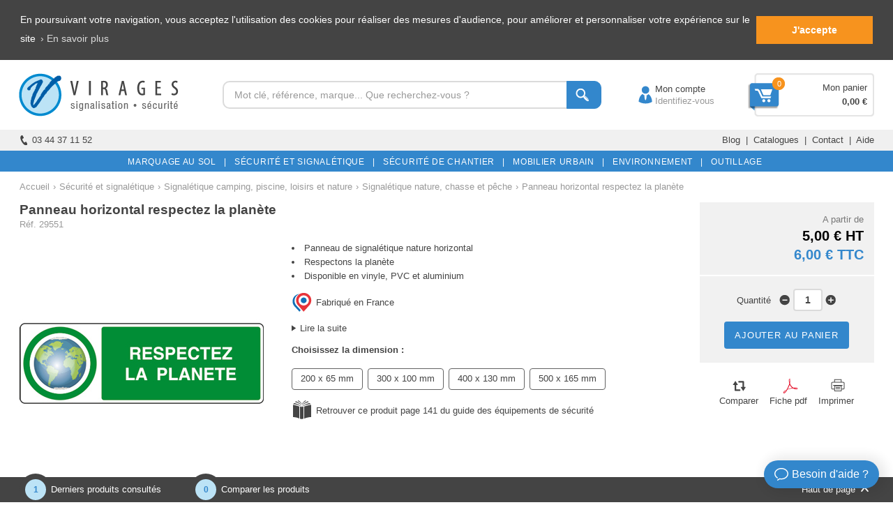

--- FILE ---
content_type: text/html
request_url: https://www.virages.com/signaletique-loisirs/29551-panneau-respectez-la-planete
body_size: 57757
content:


<!doctype html>
<html lang="fr">

	<head>
	
		<!-- TRACKING GOOGLE - Global site tag (gtag.js) -->
		<script async src="https://www.googletagmanager.com/gtag/js?id=AW-1069763279"></script>
		<script>
			window.dataLayer = window.dataLayer || [];
			function gtag(){dataLayer.push(arguments);}
			gtag('js', new Date());

			gtag('config', 'AW-1069763279'); /* Adwords */
			gtag('config', 'UA-3288998-1'); /* Analytics */
			gtag('event', event_name, {
				ecomm_pagetype: 'product',
				ecomm_prodid: 29551,
				ecomm_totalvalue: 5,
			}); /* Remarketing */
		</script>
   
		<!-- GOOGLE TAG MANAGER -->
		<script>(function(w,d,s,l,i){w[l]=w[l]||[];w[l].push({'gtm.start':new Date().getTime(),event:'gtm.js'});var f=d.getElementsByTagName(s)[0],j=d.createElement(s),dl=l!='dataLayer'?'&l='+l:'';j.async=true;j.src='https://www.googletagmanager.com/gtm.js?id='+i+dl;f.parentNode.insertBefore(j,f);})(window,document,'script','dataLayer','GTM-MQR85PZ');</script>
	
		<meta http-equiv="Content-Type" content="text/html; charset=iso-8859-1" />
		<meta http-equiv="content-language" content="fr">

		<title>Panneau horizontal respectez la planète - Virages</title>
		
			
		<!-- FAVICON -->
		<link rel="icon" type="image/x-icon" href="../favicon.ico" /><link rel="shortcut icon" type="image/x-icon" href="../favicon.ico" />
			
		
			<meta name="description" content="Achat en ligne de votre Panneau horizontal respectez la planète &#9733; Devis gratuit &#9733; Paiement s&eacute;curis&eacute; &#9733; Stock en temps r&eacute;el &#9733; Virages">
		
		
		<link rel="canonical" href="https://www.virages.com/signaletique-loisirs/29551-panneau-respectez-la-planete" />
		
		<!-- Utilisé pour les navigateurs mobiles -->
		<meta name="viewport" content="initial-scale=1.0, width=device-width, maximum-scale=1.0" />

		<!-- Données structurées pour le fil d'Ariane -->
		<script type="application/ld+json">
			{
			 "@context": "https://schema.org",
			 "@type": "BreadcrumbList",
			 "itemListElement":
			 [
			  {
			   "@type": "ListItem",
			   "position": 1,
			   "item":
			   {
				"@id": "https://www.virages.com",
				"name": "Accueil"
				}
			  },
			  {
			   "@type": "ListItem",
			  "position": 2,
			  "item":
			   {
				
					"@id": "https://www.virages.com/Equipements-Routiers",
					"name": "Équipement de sécurité"
				
			   }
			  },
			  {
			   "@type": "ListItem",
			  "position": 3,
			  "item":
			   {
				"@id": "https://www.virages.com/signaletique-loisirs",
				"name": "Signalétique camping, piscine, loisirs et nature"			 
			   }
			  }
			  
				  ,{
				   "@type": "ListItem",
				  "position": 4,
				  "item":
				   {
					"@id": "https://www.virages.com/signaletique-loisirs/signaletique-nature",
					"name": "Signalétique nature, chasse et pêche"			 
				   }
				  }
			  
			 ]
			 
			}		
		</script>

		<!-- Données structurées pour la fiche produit -->
		<script type="application/ld+json">
			{
			  "@context": "https://schema.org/",
			  "@type": "Product",
			  "name": "Panneau horizontal respectez la planète",
			  "image": "https://www.virages.com/Images/Categorie_A10/29551-200.jpg",
			  "description": "Panneau de signalétique horizontal d'information nature.<br>Panneau d'information indiquant une zone nature et respectez la planète.<br><br>Vinyle autocollant ou panneau rigide en PVC ou en aluminium.<br><br>Panneau non adhésif (à percer et à visser), avec adhésifs ou avec rails de fixation.<br><br>Forme : rectangle horizontal.<br>Matériau : film PVC, panneau PVC, panneau aluminium.<br>Revêtement : film brillant.<br>Dimension : 300 x 100 mm, 400 x 130 mm, 500 x 165 mm.<br>Épaisseur : 70µ (vinyle adhésif), 2 mm (panneau PVC), 1,5 mm (panneau aluminium).<br>Famille : .<br>Type de fixation : à visser ou à coller (panneaux PVC et aluminium), adhésif (vinyle, panneaux avec adhésifs au dos), avec brides de fixation (panneaux avec rails au dos).<br>Nombre de rails au dos : 1 (pour les panneaux avec rail).<br>Option : perçage 2 trous ou 4 trous, impression 2 faces, film rétroréfléchissant.",
			  "mpn": "29551",

			  
			  
			  "offers": {
				"@type": "Offer",
				"priceCurrency": "EUR",			
				"price": "5",
				
				"seller": {
				  "@type": "Organization",
				  "name": "Virages"
				}
			  }			  
			}         
		</script>
		
		<!-- Feuille de styles générale -->
		<link rel="stylesheet" type="text/css" media="all" href="../Style.css">

		<style>
			
			/* Effet zoom photo */
			span.zoom_photo {
				-o-transition-duration: 1s;
				-moz-transition-duration: 1s;
				-webkit-transition: -webkit-transform 1s;
				background:url(../Images/Loupe_Photo.png) center center no-repeat #000;
				cursor: pointer;
				height: 350px;
				width: 350px;
				position: absolute;
				z-index: 10;
				opacity: 0;
			}			
			span.zoom_photo:hover {
				opacity: .3;
				-o-transition-duration: 1s;
				-moz-transition-duration: 1s;
				-webkit-transition: -webkit-transform 1s;
			}
			
			#Bloc_1 {display:inline-block}
			#Bloc-42 {width: 25%; display: inline-block; text-align: center; margin-bottom: 20px}
			#Bloc-42-Couleur {width: 21%; margin-left: 2%; margin-right: 2%; display: inline-block; text-align: center; margin-bottom: 20px; height: 40px; line-height: 40px}
			#Bloc-42-Blanc {border: 1px solid #999999; height: 38px; line-height: 38px; width: 20.8%; margin-left: 2%; margin-right: 2%; display: inline-block; text-align: center; margin-bottom: 20px;}
			#Bloc-31 {width: 33.3%; display: inline-block; text-align: center; margin-bottom: 20px}
			#Bloc-21 {width: 50%; display: inline-block; text-align: center; margin-bottom: 20px}
			
			.Categorie_Associee {padding-top: 4px; padding-bottom: 6px; padding-left:  14px; padding-right: 14px; border-radius: 16px; -moz-border-radius: 16px; -webkit-border-radius: 16px; -o-border-radius: 16px; border: solid 1px #444444; margin-bottom: 400px; margin-right: 6px}
			.Categorie_Associee:hover {color:#3387CC; border: solid 1px #3387CC}
			
			.Nombre_Reponses {
				position: absolute;
				width:20px;
				height:20px;
				text-align:center;
				line-height: 20px;
				display: inline-block;
				color: #ffffff;
				text-align:center;
				font-size: 10px;
				margin-left: 6px;
				background: #444444;
				border-radius: 50%;
				-moz-border-radius: 50%;
				-webkit-border-radius: 50%;
				-o-border-radius: 50%;
				z-index:20;
			}
			
			#Filtre {padding-top: 4px; padding-bottom: 5px; padding-left:  12px; padding-right: 12px; border-radius: 4px; -moz-border-radius: 4px; -webkit-border-radius: 4px; -o-border-radius: 4px; border: solid 1px #636363; margin-right: 3px; display: inline-block; margin-bottom: 8px}		
			
			#Filtre:hover {color:#3387CC; border: solid 1px #3387CC; cursor:pointer}
			
			.Onglet_0:hover {border-bottom: solid 10px #444444}
			
			#Filtre_Actif {color:#FFFFFF; padding-top: 4px; padding-bottom: 5px; padding-left:  12px; padding-right: 12px; border-radius: 4px; -moz-border-radius: 4px; -webkit-border-radius: 4px; -o-border-radius: 4px; margin-right: 3px; display: inline-block; margin-bottom: 8px; background-color: #444444; border: 1px solid #444444;}
			
			/* Caroussel de produits */
			#Photo_Produit {margin-bottom: 8px}
			#Nom_Produit {height: 40px; overflow: hidden; line-height: 19px; margin-bottom: 10px}
			#Comparer_Savoir {display:inline-block; width: 90px; vertical-align: top}
			#Case-a-Cocher2 {text-align: left; margin-top: 1px}
			#Prix_Produit {display:inline-block; width: 115px; text-align: right; font-size: 12px; vertical-align: top; line-height: 19px}
			#Prix_Produit_1 {display:inline-block; width: 115px; text-align: right; font-size: 12px; vertical-align: top; line-height: 19px}
			#Prix_Produit_2 {display:inline-block; width: 115px; text-align: right; font-size: 12px; vertical-align: top; line-height: 19px}
			#Prix_Produit_3 {display:inline-block; width: 115px; text-align: right; font-size: 12px; vertical-align: top; line-height: 19px}
			#Prix_Produit_4 {display:inline-block; width: 115px; text-align: right; font-size: 12px; vertical-align: top; line-height: 19px}
			#En_Savoir_Plus {text-align: left; vertical-align: top; color: #777777}
			#Avis {text-align: left; width: 100%; height: 16px}
			
			/* Bloc photos --> 350px */
			#Bloc_Photos {text-align:center; width:350px; display: inline-block}
			#Photo {height:350px; margin-bottom: 20px}
			#Photos_Complementaires {float:left; width:100%; margin-top:5px; margin-bottom: 20px}
			#Photos_Carrousel_Responsive {display: none}
			
			/* Bloc titre, mini description, prix dégressifs, filtres, personnalisation, options --> 610px puis 360px */
			#Bloc_Filtres {text-align:center; width:545px; margin-left:40px; vertical-align:top; margin-bottom: 12px; display:inline-block}
			#Produit_Titre {margin-bottom:14px}
			H1 {margin-bottom:2px}
			H2 {font-size:14px; color:#3387CC; font-weight: bold; margin-bottom: 15px; margin-top: 15px; text-align: left}
			H3 {font-weight:bolder}
			#References {color: #999999}
			#Produit_Descriptif {text-align:left; clear:both; margin-bottom: -5px}
			#Description_Savoir_Plus {text-align:left; clear:both; margin-top: 14px}
			#Produit_Prix_Degressif {text-align:left; clear:both; margin: 8px 0 20px 0}
			#Tableau_Prix_Degressif {text-align: center; display: inline-block; width: 134px; padding-top: 5px; padding-bottom: 5px}
			#Tableau_Prix_Degressif2 {text-align: center; display: inline-block; width: 115px; padding-top: 5px; padding-bottom: 5px}
			#Titre_Personnalisation1 {text-align:left; clear:both; margin-bottom:12px; margin-top: 8px}
			#Titre_Personnalisation2 {text-align:left; clear:both; margin-bottom:12px; margin-top: 8px}
			#Champ_Personnalisation1 {text-align:left; clear:both}
			#Champ_Personnalisation2 {text-align:left; clear:both; margin-bottom: -8px}
			#Produit_Selection {text-align:left}
			#Filtre2 {text-align:left}
			#Produit_Guide {text-align:left; margin-bottom: 12px; margin-top: 6px}
			#Affichage_Options {text-align:left; clear:both; padding: 0px 20px 0px 20px; background-color:#F1F1F1; margin-top: 10px}
			#Produit_Social {text-align:left; clear:both; margin:8px 0 20px 0}
			#Partager {display: inline-block}
			#Recommander_Produit {text-align:left; background-color: #f1f1f1; margin-bottom: 20px; padding: 20px 30px 20px 30px; border-radius: 6px; -moz-border-radius: 6px; -webkit-border-radius: 6px; -o-border-radius: 6px;}
			
			#Catalogue_Feuilletable {display: inline-block; text-align: left; width:100%; margin-bottom: 10px}
			#Zone_Port {display: none}
			#video {width: 960px; height: 540px; margin-top: -15px; margin-bottom: 10px}
			
			/* Bloc prix, disponibilité et impression --> 230 px */
			#Bloc_Prix_Disponibilite {width:250px; margin-left:40px; vertical-align:top; display: inline-block}
			#Produit_Stock {text-align:center; clear:both; margin-bottom:5px; padding:6px 0 6px 0}
			#Article_Promo {text-align:center; clear:both; margin-bottom:2px; padding:6px 0 6px 0}
			#Produit_Prix {text-align:right; clear:both; background-color:#F1F1F1; margin-bottom:2px; padding:15px 15px 15px 0}
			#Produit_Qte {text-align:center; clear:both; background-color:#F1F1F1; padding:18px 0 16px 0; line-height:10px; margin-bottom: 2px}
			#Port_Sus {text-align:center; clear:both; padding: 8px 0 8px 0; margin-top:2px; line-height:18px; background-color:#F1F1F1}
			#Port_Sus_Responsive {display: none}
			#Produit_Imprimer {text-align:center; clear:both; padding: 15px 0 15px 0; margin-top:4px}
			#Produit_Imprimer2 {display:inline-block;}
			#Comparer {display:inline-block;}
			#Article_Ajoute {float:left; width:268px; padding:8px 0 6px 0; border:solid 2px #e6ffe6; background-color:#e6ffe6;border-radius: 5px 0 0 0;-moz-border-radius: 5px 0 0 0;-webkit-border-radius: 5px 0 0 0;-o-border-radius: 5px 0 0 0; margin-right:1px}
			#Voir_Panier {display: inline-block; width:267px; padding:8px 0 6px 0; border:solid 2px #e6ffe6; background-color:#e6ffe6;border-radius: 0 5px 0 0;-moz-border-radius: 0 5px 0 0;-webkit-border-radius: 0 5px 0 0;-o-border-radius: 0 5px 0 0; margin-left: 1px}
			#Info_Panier {text-align:left; background-color:#e6ffe6; padding: 8px 14px 8px 14px; margin-top:2px; margin-bottom:18px; border-radius: 0 0 5px 5px;-moz-border-radius: 0 0 5px 5px;-webkit-border-radius: 0 0 5px 5px;-o-border-radius: 0 0 5px 5px;}
			
			/* Contenu Description */
			#Contenu_Onglet_Description {text-align:left}

			/* Contenu Caractéristiques */
			#Ligne_Caracteristique {padding-top: 10px; padding-bottom: 10px}
			#Nom_Caracteristique {width: 250px; display: inline-block; text-align: left; padding-left: 15px}
			#Texte_Caracteristique {width: 920px; display: inline-block; text-align: left; padding-left: 20px; padding-right: 15px; vertical-align: top}
			
			/* Contenu pièces de rechange */
			#Ligne_Pieces_Rechange {padding-top: 5px; padding-bottom: 5px}
			#Image_Piece_Rechange {width: 70px; display: inline-block; text-align: center; vertical-align: middle; margin-right: 20px}
			#Nom_Piece_Rechange {width: 336px; display: inline-block; text-align: left; vertical-align: middle}
			#Marque_Piece_Rechange {width: 144px; display: inline-block; text-align: center; vertical-align: middle}
			#Ref_Piece_Rechange {width: 134px; display: inline-block; text-align: center; vertical-align: middle}
			#Code_Piece_Rechange {width: 124px; display: inline-block; text-align: center; vertical-align: middle}
			#Prix_Piece_Rechange {width: 114px; display: inline-block; text-align: right; vertical-align: middle}
			#Prix_TTC_Piece_Rechange {width: 114px; display: inline-block; text-align: right; vertical-align: middle}
			#Savoir_Plus_Piece_Rechange {width: 114px; display: inline-block; text-align: right; vertical-align: middle}

			/* Contenu avis */
			#Contenu_Onglet_Avis {text-align:left; width:100%; margin-top: -10px}
			#Affichage_Etoiles {float:left; width:15%; padding:10px 0 10px 0}
			#Nom_Avis {display:inline-block; width:85%; text-align:right; padding:10px 0 10px 0}
			#Texte_Avis {clear:both; padding-bottom:10px}
			#Nom_Echange_Avis {clear:both; background-color:#F1F1F1; text-align:right; margin:10px 0 0 150px; padding:15px 20px 10px 0; border-radius: 4px 4px 0 0; -moz-border-radius: 6px 6px 0 0; -webkit-border-radius: 6px 6px 0 0; -o-border-radius: 6px 6px 0 0}
			#Texte_Echange_Avis {background-color:#F1F1F1; clear:both; margin:0 0 20px 150px; padding:0px 20px 15px 20px; border-radius: 0 0 6px 6px; -moz-border-radius: 0 0 6px 6px; -webkit-border-radius: 0 0 6px 6px; -o-border-radius: 0 0 6px 6px}

			/* Contenu Questions Réponses */
			#Contenu_Onglet_Questions {text-align: left}
			#Ligne_Formulaire {padding-top: 10px; padding-bottom: 10px}
			#Type_Formulaire {display: inline-block; text-align: right; width: 200px}
			#Saisie_Formulaire {display: inline-block; text-align: left; margin-left: 10px; width: 705px}
			#Ligne_Question {padding-top: 12px; padding-bottom: 4px}
			#Ligne_Reponse {padding-top: 4px; padding-bottom: 12px}
			#Question_Reponse {display: inline-block; text-align: left; width: 110px; vertical-align: top; font-weight: bold}
			#Texte_Question_Reponse {display: inline-block; text-align: left; width: 100%; vertical-align: top}
			
			/* Contenu Guide et options */
			#Contenu_Onglet_Guide {text-align:justify}
			#Contenu_Onglet_Options {text-align:justify; margin-bottom: -10px}

			/* Contenu documents et vidéos */
			#Contenu_Onglet_Documents {margin-top: -20px; margin-bottom: -10px}
			#Ligne_Document {margin-top: 10px; margin-bottom: 10px; text-align: left}
			#Titre_Document {display: inline-block; width: 100%; text-align: left; vertical-align: top}
			
			/* Contenu produits associés */
			#Contenu_Onglet_Produits_Associes {margin-bottom: -20px}
			
			/* Contenu Frais de port */
			#Contenu_Onglet_Port {text-align:left}

			/* Carroussel */
			#Photo_Produit {margin-bottom: 8px}
			
			/* Pour les guides */
			#Titre_Guide {color: #444444; font-weight: bold; font-size: 15px; margin-bottom: 20px; text-align: left}
			#Sous_Titre {background-color: #f1f1f1; padding: 5px 10px 5px 10px; font-weight: bold; margin-bottom: 18px; text-align: left}
			#Image_Guide {margin-top: 30px; margin-bottom: 30px; text-align: center}
			
			/* Pour les BAS */
			#Titre_BAS {color: #444444; font-weight: bold; font-size: 15px; padding-bottom: 20px; margin-top: 20px; width: 70%; margin-right: 10%; display: inline-block}
			#Replier {display: inline-block; width: 20%; text-align: right; vertical-align:baseline}
			#Image_BAS {margin-top: 20px; margin-bottom: 20px; text-align: center}
			
			/* Vérification et réponse formulaires */
			form label.error {color: #ffffff}
			form label {display: block; width: 225px; margin:-6px 0 14px 0; background-color: #444444; padding: 3px 10px 3px 28px; border-radius: 4px; -moz-border-radius: 4px; -webkit-border-radius: 4px; -o-border-radius: 4px; background-image: url(../Images/Fleche-Formulaire.png); background-repeat: no-repeat; background-position: left center}
			
			p {margin: 24px 0 24px 0}
			.Champ_Texte2 {width:800px; margin:3px 0 10px 0; font-size: 13px}
			.Champ_Select2 {margin: 3px 0 10px 0; font-size: 13px; cursor: pointer}
			input:focus {border-color:#A2C5E3}
			select:focus {border-color:#A2C5E3}
			textarea:focus {border-color:#A2C5E3}
			#Reponse_Formulaire {text-align: center; background-color:#e6ffe6; padding:10px 0 10px 0; margin:10px 0 16px 0; border-radius: 6px; -moz-border-radius: 6px; -webkit-border-radius: 6px; -o-border-radius: 6px;}
			#Menu_Categories_Responsive {display: none}
			#Info_Obligatoire {display: inline-block}
			#Fleche_Fil {display: inline-block; margin-left: 5px; margin-right: 5px}
			.Texte_Fil {color: #999999; display: inline-block}
			.Texte_Fil:link {color: #999999}
			.Texte_Fil:visited {color: #999999}
			.Texte_Fil:hover {color: #3387CC; cursor:pointer}
			
			#Onglet_Responsive {display: none}
			
			#Ligne_tableau {clear: both}
			#Cellule_Tableau {display: inline-block; width: 281px; text-align: center; padding-top: 5px; padding-bottom: 5px}
			#Cellule_Tableau2 {display: inline-block; width: 292px; text-align: left; padding-left: 10px; padding-top: 5px; padding-bottom: 5px}
			.Ligne_AEAEAF {width: 100%}
			.Ligne_Points {width: 100%; padding: 0; margin: 0}
			#Tableau_Port_Responsive {display: none}
			#Lire_Avis {display: inline-block}
			.Bouton_Gris {padding: 6px 10px}
			ul {padding-left:17px; margin: 0}
			
			.Magasin {padding-top: 4px; padding-bottom: 6px; padding-left: 12px; padding-right: 12px; border-radius: 16px; -moz-border-radius: 16px; -webkit-border-radius: 16px; -o-border-radius: 16px; border: solid 1px #C6C6C6; margin-bottom: 400px; text-align: center}
			.Magasin:hover {color:#3387CC; border: solid 1px #3387CC}
			#Magasin-Actif {color:#FFFFFF; border: solid 1px #444444; border-radius: 16px; -moz-border-radius: 16px; -webkit-border-radius: 16px; -o-border-radius: 16px; padding-top: 2px; padding-bottom: 4px; padding-left:  12px; padding-right: 12px; margin-top:-4px; margin-bottom: -5px; width: 94px; text-align: center; background-color: #444444; display: inline-block;}
			
			/* VERSION 2020 */
			
			#Contenu_Large /* Contenu */
			{
				width: 1225px;
			}
			#Univers_Description
			{
				width:835px;
			}
			#Menu_Bas_2a, #Menu_Bas_2b, #Menu_Bas_2c, #Menu_Bas_2d, #Menu_Bas_2e /* Menu pied de document : colonne 1, 2, 3, 4 et 5 */
			{
				width:245px;
			}
			#Menu_Haut_1a /* Logo Virages */
			{
				width:260px;
			}
			#Menu_Haut_1b /* Barre de recherche */
			{
				width:600px;
			}
			#Menu_Haut_1c /* Compte */
			{
				width:171px;
				text-align:center;
				padding-left:12px;
				
			}
			#Menu_Haut_1d /* Panier */
			{
				width:173px;
				background-image: url(../Images/Fond-Panier-2.png);
				background-repeat: no-repeat;
				background-position: right center;
				padding-top:30px;
				padding-bottom:30px;
				padding-right:10px;
			}
			.Recherche {
				width: 493px;
			}
			.Recherche_Texte {
				height: 26px;
			 }
			.Recherche_Bouton {
				height: 40px;
			}
			#Menu_Haut_2a /* Votre conseiller */
			{
				width:612px;
			}

			#Menu_Haut_2b /* Menu catalogues, Services... */
			{
				width:613px;
			}

			/* Styles des menus */
			.nav {
				width:1221px;				
			}
			
			#Contenu /* Contenu */
			{
				width: 952px;
			}
			
			#Produit {width:208px}
			#Categorie_Produit /* Produit */
			{
				width: 208px;
				margin-right: 15px;
				margin-left:15px;
			}
			
			.Stock {position: absolute; display:inline-block; background-color: #009933; color: #FFFFFF; text-align: center; padding: 1px 6px; margin-left:139px; margin-top:176px; border-radius: 6px; -moz-border-radius: 6px; -webkit-border-radius: 6px; -o-border-radius: 6px; font-size: 11px; z-index:20; border: solid 2px #FFFFFF}
			.Stock2 {position: absolute; display:inline-block; background-color: #009933; color: #FFFFFF; text-align: center; padding: 1px 6px;	margin-left:116px; margin-top:176px; border-radius: 6px; -moz-border-radius: 6px; -webkit-border-radius: 6px; -o-border-radius: 6px; font-size: 11px; z-index:20; border: solid 2px #FFFFFF}
			.Precommande {position: absolute; display:inline-block; background-color: #3387CC; color: #FFFFFF; text-align: center; padding: 1px 6px; margin-left:107px; margin-top:176px; border-radius: 6px; -moz-border-radius: 6px; -webkit-border-radius: 6px; -o-border-radius: 6px; font-size: 11px; z-index:20; border: solid 2px #FFFFFF}
			
			/* FIN VERSION 2020 */
			
			
		</style>
	  
		
	   
		<!-- Feuille de style Responsive -->
		<link rel="stylesheet" type="text/css" media="all" href="../Style_Responsive.css">
		
		<!-- Styles Responsive pour la page -->
		<style>
			/* Responsive design : 320px à 374px (ipod/iphone 4/5 portrait --> 320px) */
			@media only screen and (min-width: 320px) and (max-width: 374px) and (orientation:portrait)
			{
				#video {width: 340px; height: 191px}
			}

			/* Responsive design : 375px à 479px (iphone 6/7/8 portrait --> 375px / iphone 6+/7+/8+ portrait --> 414px)*/
			@media only screen and (min-width: 375px) and (max-width: 479px) and (orientation:portrait)
			{
				H1 {line-height: 1.3em; font-size: 1.35em}
				#Bloc_Photos {width: 340px}
				#Bloc_Filtres {width: 340px; margin-left:0}
				#Bloc_Prix_Disponibilite {width: 340px; margin-left:0}
				#Bloc-42 {width: 50%}
				#Bloc-42-Couleur {width: 48%; margin-left: 1%; margin-right: 1%}
				#Bloc-42-Blanc {width: 47.3%; margin-left: 1%; margin-right: 1%}
				#Bloc-31 {width: 100%}
				#Bloc-21 {width: 100%}
				#Photo {margin-bottom: 0}
				#Partager {display: none}
				#Produit_Social {text-align: center}
				#Produit_Imprimer {display: none}
				#Tableau_Prix_Degressif {width: 80px}
				#Ligne_Caracteristique {padding-top: 8px; padding-bottom: 8px}
				#Nom_Caracteristique {width: 130px; clear: both; padding-left: 10px}
				#Texte_Caracteristique {width: 160px; clear: both; padding-right: 10px; padding-left: 10px}
				#Affichage_Etoiles {width:140px}
				#Nom_Avis {width:200px}
				#Info_Avis {pointer-events: none; cursor: default}
				#Question_Reponse {width: 100px}
				#Texte_Question_Reponse {width: 240px; text-align: justify}
				.Champ_Texte2 {width:93%;font-size: 0.9em}
				.Champ_Select2 {height: 30px}
				#Contenu_BAS {padding: 10px 15px 5px 15px}
				#Vignette_Photo_Principale {display: none}
				#Vignette_Photo_Secondaire {display: none}
				#Photos_Carrousel {display: none}
				#Photos_Carrousel_Responsi
				ve {display: block}

				#Onglet_Produit_1 {display: none}
				#Onglet_Produit_2 {display: none}
				#Onglet_Responsive {display: block; background-color: #f1f1f1; text-align: left; padding: 8px 16px 8px 16px; margin: 3px 0}
				
				.Contenu_Onglet {margin-bottom: 20px}
				#Contenu_Onglet_Produits_Associes {margin-bottom: 20px}
				#Contenu_Onglet_Port {margin-bottom: 0}
				#Contenu_Onglet_Description, #Contenu_Onglet_Caracteristiques, #Contenu_Onglet_Avis, #Contenu_Onglet_Questions, #Contenu_Onglet_Produits_Associes, #Contenu_Onglet_Boutiques, #Contenu_Onglet_Guide, #Contenu_Onglet_Options, #Contenu_Onglet_Documents, #Contenu_Onglet_BAS, #Contenu_Onglet_Port, #Contenu_Onglet_Conseils, #Contenu_Onglet_Pieces_Rechange, #Contenu_Onglet_Packs {border-top: solid 2px #3387CC; padding-top: 20px; margin-top: -4px}
				
				#Ligne {display: none}
				#Titre_Document {width: 200px}
				#video {width: 340px; height: 191px}
				#Article_Ajoute {width: 306px; margin: 0; text-align: left; padding-left: 14px}
				#Voir_Panier {width: 306px; display: block; text-align: left; padding-left: 14px}
				#Info_Panier {width: 296px; display: block}
				.guide {display: none}
				.guide2 {display: none}
				#Zone_Guide1 {width: 340px; text-align: left; margin-bottom: 20px; margin-top: 20px}
				#Zone_Guide2 {width: 340px; text-align: left; margin-bottom: 20px; margin-top: 20px}
				#Texte_Feuilletable {width: 279px}
				.Port_Sus {display: none}
				#Port_Sus_Responsive {display: block; text-align:center; padding: 8px 0 8px 0; margin-top:2px; line-height:18px; background-color:#F1F1F1}
				#Cellule_Tableau {width: 170px; padding-left: 0; padding-right: 0; display: inline-block}
				#Cellule_Tableau2 {width: 170px; padding-left: 0; padding-right: 0}
				#Menu_Categories_Responsive {display:inline-block; background-color:#21B962; width:100%; color:#FFFFFF}
				#Fil_Ariane {margin-top: -8px}
				#Fleche_Fil {margin-left: 10px; margin-right: 10px}
				.Texte_Fil {color: #999999; border-bottom: dashed 1px #999999; margin-bottom: 3px}
				.Texte_Fil:visited {color: #999999}
				.Cadre_Titre_Gris {font-size: 1.05em}
				.Bouton_Bleu {font-size: 1em}
				#Detail_Produit_2 {margin-top: -43px}
				#Recommander_Produit {margin-top: 20px; margin-bottom: 0}
				.Bouton_Gris_Fonce {font-size: 1em}
				#Info_Obligatoire {display: block; margin-top: 15px; margin-bottom: -20px}
				
				#Tableau_Port_Desktop {display: none}
				#Tableau_Port_Responsive {display: block}
				#Titre_Tableau {background-color: #f1f1f1; text-align: left; padding-left: 18px; padding-top:5px; padding-bottom: 5px}
				#Cellule_Responsive {display: inline-block; width: 170px; text-align: center; padding-top: 10px; padding-bottom: 10px}
				#Lire_Avis {display: block; margin-top: 5px; margin-bottom: -15px}
				.Bouton_Gris {font-size: 14px}
				#Prix_Produit, #Prix_Produit_1, #Prix_Produit_2, #Prix_Produit_3, #Prix_Produit_4 {font-size: 1em}
			}
			
			/* Responsive design : largeur de la fenêtre est comprise entre 768px et 1024px (ipad portrait 768px) */
			@media only screen and (min-width: 768px) and (max-width: 1023px) and (orientation:portrait)
			{
			}
			
			/* Responsive design : largeur de la fenêtre est comprise entre 480px et 549px (ipod paysage, iphone 4 paysage) */
			@media only screen and (min-width: 480px) and (max-width: 549px) and (orientation: landscape)
			{
			}

			/* Responsive design : largeur de la fenêtre est comprise entre 550px et 767px (iphone 5 paysage 568px / iphone 6 paysage 667px / iphone 6 Plus paysage 736px) */
			@media only screen and (min-width: 550px) and (max-width: 767px) and (orientation: landscape)
			{
			}
		</style>
		
		<!-- Fonction pour lier dynamiquement les champs Select des filtres 1 et 2 -->
		<script type="text/JavaScript">
			var mod=new Array();
			
			
						mod[1]=new Array(
			
							"Vinyle adhésif"
			
								,
			
							"PVC"
			
								,
			
							"PVC adhésifs au dos"
			
								,
			
							"Aluminium"
			
								,
			
							"Aluminium adhésifs au dos"
			
							);
			
						mod[2]=new Array(
			
							"Vinyle adhésif"
			
								,
			
							"PVC"
			
								,
			
							"PVC adhésifs au dos"
			
								,
			
							"PVC rail au dos"
			
								,
			
							"Aluminium"
			
								,
			
							"Aluminium adhésifs au dos"
			
								,
			
							"Aluminium rail au dos"
			
							);
			
						mod[3]=new Array(
			
							"Vinyle adhésif"
			
								,
			
							"PVC"
			
								,
			
							"PVC adhésifs au dos"
			
								,
			
							"PVC rail au dos"
			
								,
			
							"Aluminium"
			
								,
			
							"Aluminium adhésifs au dos"
			
								,
			
							"Aluminium rail au dos"
			
							);
			
						mod[4]=new Array(
			
							"Vinyle adhésif"
			
								,
			
							"PVC"
			
								,
			
							"PVC adhésifs au dos"
			
								,
			
							"PVC rail au dos"
			
								,
			
							"Aluminium"
			
								,
			
							"Aluminium adhésifs au dos"
			
								,
			
							"Aluminium rail au dos"
			
							);
			
			
			/* Mise à jour du filtre 2 en fonction du choix du filtre 1 */
			function MAJ_Filtre()
			{
				var newOpt;				
				var Choix_Formulaire=document.getElementById("filtre1").value;
				
				Separateur = Choix_Formulaire.indexOf("/")
				cl_ = Choix_Formulaire.substring(0,Separateur)
				ID_Filtre1 = Choix_Formulaire.substring(Separateur+1)
				
				clearMod();
				newOpt=new Option("2. Choisissez la matière", '');
				document.getElementById("filtre2").options[0]=newOpt;
				document.getElementById("filtre2").options[0].disabled= true;
				if (cl_!=0)
				{
					for (i_=0; i_<mod[cl_].length; i_++)
					{
					newOpt=new Option(mod[cl_][i_], 'https://www.virages.com/Produits/Affichage_Prix.asp?Port=0&ID_Produit=29551&Filtre1='+ID_Filtre1+'&Filtre2='+mod[cl_][i_]);
					document.getElementById("filtre2").options[document.getElementById("filtre2").length]=newOpt;
					}
				}
			
				document.getElementById("Filtre2").style.display = "inline";
				document.getElementById("Guide2").style.display = "inline";
			}			
			function clearMod()
			{			
				while (document.getElementById("filtre2").options.length>0)
				document.getElementById("filtre2").options[document.getElementById("filtre2").options.length-1]=null;
			}
	
		</script>
   
		<!-- SCRIPT RECAPTCHA GOOGLE -->
		<script src="https://www.google.com/recaptcha/api.js" async defer></script>
	
	</head>

	<body onLoad="Charger_Option1('Film-Protection.asp');Charger_Option2('Percage-Panneau.asp');">

		<!-- GOOGLE TAG MANAGER (noscript) -->
		<noscript><iframe src="https://www.googletagmanager.com/ns.html?id=GTM-MQR85PZ" height="0" width="0" style="display:none;visibility:hidden"></iframe></noscript>
		
		
	   
		<!-- Menu du haut -->
		
<style>
	.Sous-Titre-Menu:hover {text-decoration:underline}
	
	/* Bouton vert */
	.Bouton_Vert {
		padding: 3px 9px 2px 9px;
		margin: 5px 0 4px 0;
		display: inline-block;
		color: #ffffff;
		cursor: pointer;
		background: #16840D;
		border: 1px solid #16840D;
		border-radius: 4px;
		-moz-border-radius: 4px;
		-webkit-border-radius: 4px;
		-o-border-radius: 4px;
	}

	.Bouton_Vert:hover {
		color: #ffffff;
		opacity:0.7;
		-ms-filter:"progid:DXImageTransform.Microsoft.Alpha(Opacity=70)";
		filter: alpha(opacity=70);
	}

	.Bouton_Vert:visited {
		color: #ffffff;
	}
</style>

<a name="Haut_Page"></a>


	<!-- 1Ã¨re ligne - MENU POUR DESKTOP -->
	<div id="Menu_Haut_1">
		<!-- Logo Virages -->
		<div id="Menu_Haut_1a">
			<a href="https://www.virages.com" class="Image_Cliquable"><img src="https://www.virages.com/Images/Logo-Virages-Haut.png" width="230" height="100" alt="Virages" border="0" style="vertical-align:middle"></a>
		</div><!-- Moteur de recherche --><div id="Menu_Haut_1b">
			<form name="Formulaire_Recherche" method="post" action="https://www.virages.com/Produits/Recherche.asp">
				   <div class="Recherche">
					  <input type="text" name="Recherche" id="Recherche" class="Recherche_Texte" placeholder="Mot cl&eacute;, r&eacute;f&eacute;rence, marque... Que recherchez-vous ?">
					  <button type="submit" class="Recherche_Bouton"></button>
				   </div>
			</form>
		</div><!-- Connexion compte --><div id="Menu_Haut_1c" class="Photo_Nom" style="text-align: left">
			<a href="https://www.virages.com/Clients/Identification-Compte.asp">&nbsp;&nbsp;&nbsp;&nbsp;&nbsp;&nbsp;&nbsp;&nbsp;&nbsp;&nbsp;Mon compte<br></a>
			&nbsp;&nbsp;&nbsp;&nbsp;&nbsp;&nbsp;&nbsp;&nbsp;&nbsp;&nbsp;<font color="#999999">Identifiez-vous</font>
		</div><!-- Panier --><div id="Menu_Haut_1d" class="Photo_Nom">
			<a href="https://www.virages.com/Commande/Commande.asp"><div class="Nbre_Produits_Panier" style="padding-left:1px">0</div></a>
			<a href="https://www.virages.com/Commande/Commande.asp">Mon panier</a><br><b><a href="https://www.virages.com/Commande/Commande.asp">0,00 &euro;</a></b>
		</div>
	</div>
	
	<!-- 2Ã¨me ligne de menu -->
	<div id="Menu_Haut_2">
		<!-- Votre conseiller -->
		<div id="Menu_Haut_2a">
			<a href="tel:+33344371152" style="text-decoration:none"><img src="https://www.virages.com/Images/Telephone-Conseiller.png" width="11" height="30" alt="" style="vertical-align:top; margin-right: 7px">03 44 37 11 52</a>
		</div><!-- Menu services et contact --><div id="Menu_Haut_2b">
			<span class="obf" data-o="aHR0cHM6Ly93d3cudmlyYWdlcy5jb20vQmxvZy9CbG9nLVNpZ25hbGlzYXRpb24=">Blog</span>&nbsp;&nbsp;|&nbsp;&nbsp;<span class="obf" data-o="aHR0cHM6Ly93d3cudmlyYWdlcy5jb20vQ2F0YWxvZ3Vlcy5hc3A=">Catalogues</span>&nbsp;&nbsp;|&nbsp;&nbsp;<span class="obf" data-o="aHR0cHM6Ly93d3cudmlyYWdlcy5jb20vQ29udGFjdC5hc3A=">Contact</span>&nbsp;&nbsp;|&nbsp;&nbsp;<span class="obf" data-o="aHR0cHM6Ly93d3cudmlyYWdlcy5jb20vQWlkZS5hc3A=">Aide</span>
		</div>
	</div>
	
	<!-- 3Ã¨me ligne de menu -->
	<div id="Menu_Haut_3">
		<!-- Univers produits -->
		<ul class="nav">
			<!-- MARQUAGE AU SOL -->
			<li>
				<!-- www.virages.com/Marquage-au-Sol -->
				<a href="https://www.virages.com/Marquage-au-Sol"><font color="#FFFFFF">MARQUAGE AU SOL&nbsp;&nbsp;&nbsp;|</font></a>
				<div style="border-radius: 0 0 10px 10px;box-shadow: 0 10px 20px rgba(0,0,0,.075);">
					<div class="nav-column-grise" style="border-radius: 0 0 0 10px;">
						<ul>
							Le guide du<br>marquage au sol<br>
							<img src="https://www.virages.com/Images/Marquage-2025-159x210.png" width="159" height="210" alt="Guide du marquage au sol" style="margin-left: -4px"><br>
							<!-- www.virages.com/Catalogues.asp -->
							<span class="obf Bouton_Blanc_Bleu" data-o="aHR0cHM6Ly93d3cudmlyYWdlcy5jb20vQ2F0YWxvZ3Vlcy5hc3A=" style="padding: 2px 8px; border: 1px solid #3387CC; color: #3387CC">Recevez-le</span>
						</ul>
					</div>
					<div class="nav-column">
						<div class="Titre_Menu" style="padding-bottom:10px"><span class="obf" data-o="aHR0cHM6Ly93d3cudmlyYWdlcy5jb20vTWFycXVhZ2UtYXUtU29s">Marquage au sol</span></div>
						<ul style="line-height: 24px">
							<!-- www.virages.com/Materiels-Preparation-des-Sols -->
							<li><span class="obf" data-o="aHR0cHM6Ly93d3cudmlyYWdlcy5jb20vTWF0ZXJpZWxzLVByZXBhcmF0aW9uLWRlcy1Tb2xz">Pr&eacute;paration des sols</span></li>
							
							<!-- www.virages.com/Premarquage -->
							<li><span class="obf" data-o="aHR0cHM6Ly93d3cudmlyYWdlcy5jb20vUHJlbWFycXVhZ2U=">Pr&eacute;marquage</span></li>
							
							<!-- www.virages.com/Appareils-de-Tracage -->
							<li><span class="obf" data-o="aHR0cHM6Ly93d3cudmlyYWdlcy5jb20vQXBwYXJlaWxzLWRlLVRyYWNhZ2U=">Appareil de tra&ccedil;age &agrave; peinture</span></li>
							
							<!-- www.virages.com/Materiels-Application-Enduits-a-Chaud -->
							<li><span class="obf" data-o="aHR0cHM6Ly93d3cudmlyYWdlcy5jb20vTWF0ZXJpZWxzLUFwcGxpY2F0aW9uLUVuZHVpdHMtYS1DaGF1ZA==">Appareil de tra&ccedil;age thermoplastique</span></li>
							
							<!-- www.virages.com/Produits-de-Marquage -->
							<li><span class="obf" data-o="aHR0cHM6Ly93d3cudmlyYWdlcy5jb20vUHJvZHVpdHMtZGUtTWFycXVhZ2U=">Produit de marquage au sol</span></li>
							
							<!-- www.virages.com/Aerosols-de-Peinture -->
							<li><span class="obf" data-o="aHR0cHM6Ly93d3cudmlyYWdlcy5jb20vQWVyb3NvbHMtZGUtUGVpbnR1cmU=">A&eacute;rosol de peinture</span></li>
							
							<!-- www.virages.com/Bandes-Symboles-Thermoplastique -->
							<li><span class="obf" data-o="aHR0cHM6Ly93d3cudmlyYWdlcy5jb20vQmFuZGVzLVN5bWJvbGVzLVRoZXJtb3BsYXN0aXF1ZQ==">Marquage thermocollant</span></li>
							
							<!-- www.virages.com/Bandes-Symboles-Adhesifs -->
							<li><span class="obf" data-o="aHR0cHM6Ly93d3cudmlyYWdlcy5jb20vQmFuZGVzLVN5bWJvbGVzLUFkaGVzaWZz">Marquage adh&eacute;sif ext&eacute;rieur</span></li>
							
							<!-- www.virages.com/Dispositifs-Tactiles-Visuels -->
							<li><span class="obf" data-o="aHR0cHM6Ly93d3cudmlyYWdlcy5jb20vRGlzcG9zaXRpZnMtVGFjdGlsZXMtVmlzdWVscw==">Bande et dalle podotactiles</span></li>
						</ul>
					</div>
					<div class="nav-column">
						<div class="Titre_Menu" style="padding-bottom:10px">&nbsp;</div>
						<ul style="line-height: 24px">
							<!-- www.virages.com/Pochoirs -->
							<li><span class="obf" data-o="aHR0cHM6Ly93d3cudmlyYWdlcy5jb20vUG9jaG9pcnM=">Pochoir &agrave; peinture</span></li>
							
							<!-- www.virages.com/Pochoir-Enduit -->
							<li><span class="obf" data-o="aHR0cHM6Ly93d3cudmlyYWdlcy5jb20vUG9jaG9pci1FbmR1aXQ=">Pochoir &agrave; enduit</span></li>
							
							<!-- www.virages.com/Plots-Routiers-Clous-de-Voirie -->
							<li><span class="obf" data-o="aHR0cHM6Ly93d3cudmlyYWdlcy5jb20vUGxvdHMtUm91dGllcnMtQ2xvdXMtZGUtVm9pcmll">Plot routier et clou de voirie</span></li>
							
							<!-- www.virages.com/Signalisation-Adhesive-Interieure -->
							<li><span class="obf" data-o="aHR0cHM6Ly93d3cudmlyYWdlcy5jb20vU2lnbmFsaXNhdGlvbi1BZGhlc2l2ZS1JbnRlcmlldXJl">Marquage au sol int&eacute;rieur</span></li>
							
							<!-- www.virages.com/Signaletique-au-Sol -->
							<li><span class="obf" data-o="aHR0cHM6Ly93d3cudmlyYWdlcy5jb20vU2lnbmFsZXRpcXVlLWF1LVNvbA==">Signal&eacute;tique au sol</span></li>
							
							<!-- www.virages.com/Antiderapants -->
							<li><span class="obf" data-o="aHR0cHM6Ly93d3cudmlyYWdlcy5jb20vQW50aWRlcmFwYW50cw==">Antid&eacute;rapants</span></li>
							
							<!-- www.virages.com/Outils-du-Peintre -->
							<li><span class="obf" data-o="aHR0cHM6Ly93d3cudmlyYWdlcy5jb20vT3V0aWxzLWR1LVBlaW50cmU=">Outils du peintre</span></li>
							
							<!-- www.virages.com/Materiels-de-Chantier -->
							<li><span class="obf" data-o="aHR0cHM6Ly93d3cudmlyYWdlcy5jb20vTWF0ZXJpZWxzLWRlLUNoYW50aWVy">Mat&eacute;riel de chantier</span></li>
							
							<!-- www.virages.com/Equipements-Vehicules-Utilitaires -->
							<li><span class="obf" data-o="aHR0cHM6Ly93d3cudmlyYWdlcy5jb20vRXF1aXBlbWVudHMtVmVoaWN1bGVzLVV0aWxpdGFpcmVz">Accessoire v&eacute;hicule utilitaire</span></li>
						</ul>
					</div>
					<div class="nav-column-3eme">
						<div class="Titre_Menu" style="padding-bottom:4px">&nbsp;</div>
						<ul style="line-height: 24px">
							<li style="margin-bottom:5px"><b>Marques</b></li>
							
							<!-- www.virages.com/Boutique-Graco -->
							<li><span class="obf" data-o="aHR0cHM6Ly93d3cudmlyYWdlcy5jb20vQm91dGlxdWUtR3JhY28=">Graco</span></li>
							
							<!-- www.virages.com/LineLazer -->
							<li><span class="obf" data-o="aHR0cHM6Ly93d3cudmlyYWdlcy5jb20vTGluZUxhemVy">LineLazer</span></li>
							
							<!-- www.virages.com/Boutique-Paint-Liner -->
							<li><span class="obf" data-o="aHR0cHM6Ly93d3cudmlyYWdlcy5jb20vQm91dGlxdWUtUGFpbnQtTGluZXI=">Paint Liner</span></li>
							
							<!-- www.virages.com/Boutique-Premark-Decomark -->
							<li><span class="obf" data-o="aHR0cHM6Ly93d3cudmlyYWdlcy5jb20vQm91dGlxdWUtUHJlbWFyay1EZWNvbWFyaw==">Premark</span></li>
						</ul><br>
						
						<!-- www.virages.com/Formation.asp -->
						<span class="obf Bouton_Blanc_Bleu" data-o="aHR0cHM6Ly93d3cudmlyYWdlcy5jb20vRm9ybWF0aW9uLmFzcA==" style="padding: 2px 8px; border: 1px solid #3387CC; color: #3387CC">Formation</span>
					</div>
				</div>                
			</li>

			<!-- EQUIPEMENTS DE SECURITE -->
			<li>
				<a href="https://www.virages.com/Equipements-Routiers"><font color="#FFFFFF">&nbsp;&nbsp;S&Eacute;CURIT&Eacute; ET SIGNAL&Eacute;TIQUE&nbsp;&nbsp;&nbsp;|</font></a>
				<div style="border-radius: 0 0 10px 10px;box-shadow: 0 10px 20px rgba(0,0,0,.075);">
					<div class="nav-column-grise" style="border-radius: 0 0 0 10px;">
						<ul>
						  	Le guide des<br>
						  	&eacute;quipements de s&eacute;curit&eacute;<br>
						  	<img src="https://www.virages.com/Images/Securite-2025.png" width="159" height="210" alt="Guide des &eacute;quipements de s&eacute;curit&eacute;" style="margin-left: -4px"><br>
						  	<!-- www.virages.com/Catalogues.asp -->
							<span class="obf Bouton_Blanc_Bleu" data-o="aHR0cHM6Ly93d3cudmlyYWdlcy5jb20vQ2F0YWxvZ3Vlcy5hc3A=" style="padding: 2px 8px; border: 1px solid #3387CC; color: #3387CC">Recevez-le</span>
						</ul>
					</div>
					<div class="nav-column">
						<div class="Titre_Menu" style="padding-bottom:10px"><span class="obf" data-o="aHR0cHM6Ly93d3cudmlyYWdlcy5jb20vRXF1aXBlbWVudHMtUm91dGllcnM=">S&eacute;curit&eacute; et signal&eacute;tique</span></div>
						<ul style="line-height: 24px">
							<!-- www.virages.com/Panneaux-Signalisation-de-Police -->
							<li><span class="obf" data-o="aHR0cHM6Ly93d3cudmlyYWdlcy5jb20vUGFubmVhdXgtU2lnbmFsaXNhdGlvbi1kZS1Qb2xpY2U=">Panneau de signalisation routi&egrave;re</span></li>
							
							<!-- www.virages.com/Panneaux-de-Direction -->
							<li><span class="obf" data-o="aHR0cHM6Ly93d3cudmlyYWdlcy5jb20vUGFubmVhdXgtZGUtRGlyZWN0aW9u">Panneau de direction</span></li>
							
							<!-- www.virages.com/Panneau-Pictogramme-Securite -->
							<li><span class="obf" data-o="aHR0cHM6Ly93d3cudmlyYWdlcy5jb20vUGFubmVhdS1QaWN0b2dyYW1tZS1TZWN1cml0ZQ==">Pictogramme s&eacute;curit&eacute;</span></li>
							
							<!-- www.virages.com/Identification -->
							<li><span class="obf" data-o="aHR0cHM6Ly93d3cudmlyYWdlcy5jb20vSWRlbnRpZmljYXRpb24=">Identification et rep&eacute;rage</span></li>
							
							<!-- www.virages.com/signaletique-loisirs -->
							<li><span class="obf" data-o="aHR0cHM6Ly93d3cudmlyYWdlcy5jb20vc2lnbmFsZXRpcXVlLWxvaXNpcnM=">Signal&eacute;tique camping, piscine, loisirs</span></li>
							
							<!-- www.virages.com/Supports-Mats-Accessoires -->
							<li><span class="obf" data-o="aHR0cHM6Ly93d3cudmlyYWdlcy5jb20vU3VwcG9ydHMtTWF0cy1BY2Nlc3NvaXJlcw==">Accessoire fixation panneau</span></li>
							
							<!-- www.virages.com/Signalisation-Lumineuse-Permanente -->
							<li><span class="obf" data-o="aHR0cHM6Ly93d3cudmlyYWdlcy5jb20vU2lnbmFsaXNhdGlvbi1MdW1pbmV1c2UtUGVybWFuZW50ZQ==">Signalisation lumineuse</span></li>
							
							<!-- www.virages.com/Miroirs-de-Securite -->
							<li><span class="obf" data-o="aHR0cHM6Ly93d3cudmlyYWdlcy5jb20vTWlyb2lycy1kZS1TZWN1cml0ZQ==">Miroir de s&eacute;curit&eacute;</span></li>
							
							<!-- www.virages.com/Ralentisseurs-de-Vitesse -->
							<li><span class="obf" data-o="aHR0cHM6Ly93d3cudmlyYWdlcy5jb20vUmFsZW50aXNzZXVycy1kZS1WaXRlc3Nl">Ralentisseur de vitesse</span></li>
						</ul>
					</div>
					<div class="nav-column">
						<div class="Titre_Menu" style="padding-bottom:10px">&nbsp;</div>
						<ul style="line-height: 24px">
							<!-- www.virages.com/Balises -->
							<li><span class="obf" data-o="aHR0cHM6Ly93d3cudmlyYWdlcy5jb20vQmFsaXNlcw==">Signalisation plastique</span></li>
							
							<!-- www.virages.com/Jalonneurs-Reflecteurs -->
							<li><span class="obf" data-o="aHR0cHM6Ly93d3cudmlyYWdlcy5jb20vSmFsb25uZXVycy1SZWZsZWN0ZXVycw==">R&eacute;flecteur</span></li>
							
							<!-- www.virages.com/Equipements-Protection-Caoutchouc -->
							<li><span class="obf" data-o="aHR0cHM6Ly93d3cudmlyYWdlcy5jb20vRXF1aXBlbWVudHMtUHJvdGVjdGlvbi1DYW91dGNob3Vj">Am&eacute;nagement de voirie et parking</span></li>
							
							<!-- www.virages.com/Securite-des-Ecoles -->
							<li><span class="obf" data-o="aHR0cHM6Ly93d3cudmlyYWdlcy5jb20vU2VjdXJpdGUtZGVzLUVjb2xlcw==">Totem signal&eacute;tique</span></li>
							
							<!-- /www.virages.com/Visserie-Colle-Accessoires-Pose -->
							<li><span class="obf" data-o="aHR0cHM6Ly93d3cudmlyYWdlcy5jb20vVmlzc2VyaWUtQ29sbGUtQWNjZXNzb2lyZXMtUG9zZQ==">Visserie et colle</span></li>
							
							<!-- www.virages.com/Protection-Industrie -->
							<li><span class="obf" data-o="aHR0cHM6Ly93d3cudmlyYWdlcy5jb20vUHJvdGVjdGlvbi1JbmR1c3RyaWU=">Protection industrielle</span></li>
							
							<!-- www.virages.com/Passe-Cables -->
							<li><span class="obf" data-o="aHR0cHM6Ly93d3cudmlyYWdlcy5jb20vUGFzc2UtQ2FibGVz">Passe c&acirc;bles</span></li>
							
							<!-- www.virages.com/Rampe-Acces -->
							<li><span class="obf" data-o="aHR0cHM6Ly93d3cudmlyYWdlcy5jb20vUmFtcGUtQWNjZXM=">Rampe d'acc&egrave;s</span></li>
							
							<!-- www.virages.com/Condamnation -->
							<li><span class="obf" data-o="aHR0cHM6Ly93d3cudmlyYWdlcy5jb20vQ29uZGFtbmF0aW9u">Condamnation et consignation</span></li>
						</ul>
					</div>
					<div class="nav-column-3eme">
						<div class="Titre_Menu" style="padding-bottom:4px">&nbsp;</div>
						<ul style="line-height: 24px">
							<li style="margin-bottom:5px"><b>Marques</b></li>
							
							<!-- www.virages.com/Boutique-Vialux -->
							<li><span class="obf" data-o="aHR0cHM6Ly93d3cudmlyYWdlcy5jb20vQm91dGlxdWUtVmlhbHV4">Vialux</span></li>
						</ul>
					</div>
				</div>
			</li>

			<!-- SECURITE DES CHANTIERS -->
			<li>
				<a href="https://www.virages.com/Securite-des-Chantiers">&nbsp;&nbsp;S&Eacute;CURIT&Eacute; DE CHANTIER&nbsp;&nbsp;&nbsp;|</a>
				<div style="border-radius: 0 0 10px 10px;box-shadow: 0 10px 20px rgba(0,0,0,.075);">
					<div class="nav-column-grise" style="border-radius: 0 0 0 10px;">
						<ul>
						  Le guide de la<br>
						  s&eacute;curit&eacute; des chantiers<br>
							<img src="https://www.virages.com/Images/Securite-2025.png" width="159" height="210" alt="Guide de la s&eacute;curit&eacute; des chantiers" style="margin-left: -4px"><br>
							<!-- www.virages.com/Catalogues.asp -->
							<span class="obf Bouton_Blanc_Bleu" data-o="aHR0cHM6Ly93d3cudmlyYWdlcy5jb20vQ2F0YWxvZ3Vlcy5hc3A=" style="padding: 2px 8px; border: 1px solid #3387CC; color: #3387CC">Recevez-le</span>					
						</ul>
					</div>
					<div class="nav-column">
						<div class="Titre_Menu" style="padding-bottom:10px"><span class="obf" data-o="aHR0cHM6Ly93d3cudmlyYWdlcy5jb20vU2VjdXJpdGUtZGVzLUNoYW50aWVycw==">S&eacute;curit&eacute; de chantier</span></div>
						<ul style="line-height: 24px">
							
							<!-- www.virages.com/Panneaux-Signalisation-Temporaire -->
							<li><span class="obf" data-o="aHR0cHM6Ly93d3cudmlyYWdlcy5jb20vUGFubmVhdXgtU2lnbmFsaXNhdGlvbi1UZW1wb3JhaXJl">Signalisation temporaire</span></li>
							
							<!-- www.virages.com/Balisage-de-Chantier -->
							<li><span class="obf" data-o="aHR0cHM6Ly93d3cudmlyYWdlcy5jb20vQmFsaXNhZ2UtZGUtQ2hhbnRpZXI=">Balisage chantier</span></li>
							
							<!-- www.virages.com/Signalisation-Lumineuse-de-Chantier -->
							<li><span class="obf" data-o="aHR0cHM6Ly93d3cudmlyYWdlcy5jb20vU2lnbmFsaXNhdGlvbi1MdW1pbmV1c2UtZGUtQ2hhbnRpZXI=">Signalisation lumineuse de chantier</span></li>
							
							<!-- www.virages.com/Signalisation-Lumineuse-Vehicule -->
							<li><span class="obf" data-o="aHR0cHM6Ly93d3cudmlyYWdlcy5jb20vU2lnbmFsaXNhdGlvbi1MdW1pbmV1c2UtVmVoaWN1bGU=">Signalisation lumineuse de v&eacute;hicule</span></li>
							
							<!-- www.virages.com/Signalisation-Sonore-Visuelle -->
							<li><span class="obf" data-o="aHR0cHM6Ly93d3cudmlyYWdlcy5jb20vU2lnbmFsaXNhdGlvbi1Tb25vcmUtVmlzdWVsbGU=">Signalisation sonore et visuelle de v&eacute;hicule</span></li>
							
							<!-- www.virages.com/Adhesifs-Signalisation-Vehicule -->
							<li><span class="obf" data-o="aHR0cHM6Ly93d3cudmlyYWdlcy5jb20vQWRoZXNpZnMtU2lnbmFsaXNhdGlvbi1WZWhpY3VsZQ==">Kit balisage v&eacute;hicule</span></li>
							
							<!-- www.virages.com/Vetements-de-Signalisation -->
							<li><span class="obf" data-o="aHR0cHM6Ly93d3cudmlyYWdlcy5jb20vVmV0ZW1lbnRzLWRlLVNpZ25hbGlzYXRpb24=">V&ecirc;tement de s&eacute;curit&eacute;</span></li>
							
							<!-- www.virages.com/Gants-de-Travail -->
							<li><span class="obf" data-o="aHR0cHM6Ly93d3cudmlyYWdlcy5jb20vR2FudHMtZGUtVHJhdmFpbA==">Gant de travail</span></li>
						</ul>
					</div>
					<div class="nav-column">
						<div class="Titre_Menu" style="padding-bottom:10px">&nbsp;</div>
						<ul style="line-height: 24px">
							
							<!-- www.virages.com/Casques-de-Chantier -->
							<li><span class="obf" data-o="aHR0cHM6Ly93d3cudmlyYWdlcy5jb20vQ2FzcXVlcy1kZS1DaGFudGllcg==">Casque de chantier</span></li>
							
							<!-- www.virages.com/Lunettes-de-Protection -->
							<li><span class="obf" data-o="aHR0cHM6Ly93d3cudmlyYWdlcy5jb20vTHVuZXR0ZXMtZGUtUHJvdGVjdGlvbg==">Lunette de protection</span></li>
							
							<!-- www.virages.com/Chaussures-de-Securite -->
							<li><span class="obf" data-o="aHR0cHM6Ly93d3cudmlyYWdlcy5jb20vQ2hhdXNzdXJlcy1kZS1TZWN1cml0ZQ==">Chaussure de s&eacute;curit&eacute;</span></li>
							
							<!-- www.virages.com/Protection-Auditive -->
							<li><span class="obf" data-o="aHR0cHM6Ly93d3cudmlyYWdlcy5jb20vUHJvdGVjdGlvbi1BdWRpdGl2ZQ==">Protection auditive</span></li>
							
							<!-- www.virages.com/Protection-Respiratoire -->
							<li><span class="obf" data-o="aHR0cHM6Ly93d3cudmlyYWdlcy5jb20vUHJvdGVjdGlvbi1SZXNwaXJhdG9pcmU=">Protection respiratoire</span></li>
							
							<!-- www.virages.com/Protection-Antichute -->
							<li><span class="obf" data-o="aHR0cHM6Ly93d3cudmlyYWdlcy5jb20vUHJvdGVjdGlvbi1BbnRpY2h1dGU=">Protection antichute</span></li>
							
							<!-- www.virages.com/Trousses-de-Secours -->
							<li><span class="obf" data-o="aHR0cHM6Ly93d3cudmlyYWdlcy5jb20vVHJvdXNzZXMtZGUtU2Vjb3Vycw==">Trousse de secours entreprise</span></li>
							
							<!-- www.virages.com/Hygiene-Sante -->
							<li><span class="obf" data-o="aHR0cHM6Ly93d3cudmlyYWdlcy5jb20vSHlnaWVuZS1TYW50ZQ==">Hygi&egrave;ne et sant&eacute;</span></li>
						</ul>
					</div>
					<div class="nav-column-3eme">
						<div class="Titre_Menu" style="padding-bottom:10px">&nbsp;</div>
					</div>
				</div>
			</li>

			 <!-- AMENAGEMENT URBAIN -->
			<li>
				<a href="https://www.virages.com/Amenagement-Urbain">&nbsp;&nbsp;MOBILIER URBAIN&nbsp;&nbsp;&nbsp;|</a>
				<div style="border-radius: 0 0 10px 10px;box-shadow: 0 10px 20px rgba(0,0,0,.075);">
					<div class="nav-column-grise" style="border-radius: 0 0 0 10px;">
						<ul>
						  Le guide du<br>
						  l'am&eacute;nagement urbain<br>
							<img src="https://www.virages.com/Images/Guide-Amenagement-2025-2.png" width="159" height="210" alt="Guide de l'am&eacute;nagement urbain" style="margin-left: -4px"><br>
							<!-- www.virages.com/Catalogues.asp -->
							<span class="obf Bouton_Blanc_Bleu" data-o="aHR0cHM6Ly93d3cudmlyYWdlcy5jb20vQ2F0YWxvZ3Vlcy5hc3A=" style="padding: 2px 8px; border: 1px solid #3387CC; color: #3387CC">Recevez-le</span>					
						</ul>
					</div>
					<div class="nav-column">
						<div class="Titre_Menu" style="padding-bottom:10px"><span class="obf" data-o="aHR0cHM6Ly93d3cudmlyYWdlcy5jb20vQW1lbmFnZW1lbnQtVXJiYWlu">Mobilier urbain</span></div>
						<ul style="line-height: 24px">
							
							<!-- www.virages.com/Bancs -->
							<li><span class="obf" data-o="aHR0cHM6Ly93d3cudmlyYWdlcy5jb20vQmFuY3M=">Banc public</span></li>
							
							<!-- www.virages.com/Tables -->
							<li><span class="obf" data-o="aHR0cHM6Ly93d3cudmlyYWdlcy5jb20vVGFibGVz">Table de pique-nique</span></li>
							
							<!-- www.virages.com/Bornes-Poteaux-de-Voirie -->
							<li><span class="obf" data-o="aHR0cHM6Ly93d3cudmlyYWdlcy5jb20vQm9ybmVzLVBvdGVhdXgtZGUtVm9pcmll">Borne et potelet</span></li>
							
							<!-- www.virages.com/Barrieres-de-Ville -->
							<li><span class="obf" data-o="aHR0cHM6Ly93d3cudmlyYWdlcy5jb20vQmFycmllcmVzLWRlLVZpbGxl">Barri&egrave;re de ville</span></li>
							
							<!-- /www.virages.com/Supports-Abris-pour-Cycles -->
							<li><span class="obf" data-o="aHR0cHM6Ly93d3cudmlyYWdlcy5jb20vU3VwcG9ydHMtQWJyaXMtcG91ci1DeWNsZXM=">Rangement v&eacute;lo</span></li>
							
							<!-- www.virages.com/Panneaux-Information -->
							<li><span class="obf" data-o="aHR0cHM6Ly93d3cudmlyYWdlcy5jb20vUGFubmVhdXgtSW5mb3JtYXRpb24=">Panneau d'affichage</span></li>
							
							<!-- www.virages.com/Signalisation-de-Rue -->
							<li><span class="obf" data-o="aHR0cHM6Ly93d3cudmlyYWdlcy5jb20vU2lnbmFsaXNhdGlvbi1kZS1SdWU=">Signalisation de rue</span></li>
							
							<!-- www.virages.com/Barrieres-de-Parkings -->
							<li><span class="obf" data-o="aHR0cHM6Ly93d3cudmlyYWdlcy5jb20vQmFycmllcmVzLWRlLVBhcmtpbmdz">Barri&egrave;re de parking</span></li>
							
							<!-- www.virages.com/Protection-Arbres -->
							<li><span class="obf" data-o="aHR0cHM6Ly93d3cudmlyYWdlcy5jb20vUHJvdGVjdGlvbi1BcmJyZXM=">Protection arbre</span></li>
						</ul>
					</div>
					<div class="nav-column">
						<div class="Titre_Menu" style="padding-bottom:10px">&nbsp;</div>
						<ul style="line-height: 24px">
							
							<!-- www.virages.com/Jardinieres -->
							<li><span class="obf" data-o="aHR0cHM6Ly93d3cudmlyYWdlcy5jb20vSmFyZGluaWVyZXM=">Jardini&egrave;re urbaine</span></li>
							
							<!-- www.virages.com/Portiques-de-Gabarit -->
							<li><span class="obf" data-o="aHR0cHM6Ly93d3cudmlyYWdlcy5jb20vUG9ydGlxdWVzLWRlLUdhYmFyaXQ=">Portique de parking</span></li>
							
							<!-- www.virages.com/Barrieres-Tournantes-Levantes -->
							<li><span class="obf" data-o="aHR0cHM6Ly93d3cudmlyYWdlcy5jb20vQmFycmllcmVzLVRvdXJuYW50ZXMtTGV2YW50ZXM=">Barri&egrave;re levante et pivotante</span></li>
							
							<!-- www.virages.com/Arceaux -->
							<li><span class="obf" data-o="aHR0cHM6Ly93d3cudmlyYWdlcy5jb20vQXJjZWF1eA==">Arceau</span></li>
							
							<!-- www.virages.com/Abris caisse -->
							<li><span class="obf" data-o="aHR0cHM6Ly93d3cudmlyYWdlcy5jb20vQWJyaXMtQ2Fpc3Nl">Abris caisse</span></li>
							
							<!-- www.virages.com/Abris-Bus -->
							<li><span class="obf" data-o="aHR0cHM6Ly93d3cudmlyYWdlcy5jb20vQWJyaXMtQnVz">Abribus</span></li>
							
							<!-- www.virages.com/Mats-Pavillons -->
							<li><span class="obf" data-o="aHR0cHM6Ly93d3cudmlyYWdlcy5jb20vTWF0cy1QYXZpbGxvbnM=">Drapeau</span></li>
							
							<!-- www.virages.com/Aires-de-Jeux -->
							<li><span class="obf" data-o="aHR0cHM6Ly93d3cudmlyYWdlcy5jb20vQWlyZXMtZGUtSmV1eA==">Aire de jeux ext&eacute;rieur</span></li>
							
							<!-- www.virages.com/Parcours-Sportifs -->
							<li><span class="obf" data-o="aHR0cHM6Ly93d3cudmlyYWdlcy5jb20vUGFyY291cnMtU3BvcnRpZnM=">&Eacute;quipement parcours de sant&eacute;</span></li>
						</ul>
					</div>
					<div class="nav-column-3eme">
						<div class="Titre_Menu" style="padding-bottom:4px">&nbsp;</div>
						<ul style="line-height: 24px">
							<li style="margin-bottom:5px"><b>Marques</b></li>
							
							<!-- www.virages.com/Boutique-Procity -->
							<li><span class="obf" data-o="aHR0cHM6Ly93d3cudmlyYWdlcy5jb20vQm91dGlxdWUtUHJvY2l0eQ==">Procity</span></li>
						</ul>
					</div>
				</div>
			</li>

			 <!-- PROTECTION DE L'ENVIRONNEMENT -->
			<li>
				<a href="https://www.virages.com/Entretien-et-Protection-Environnement">&nbsp;&nbsp;ENVIRONNEMENT&nbsp;&nbsp;&nbsp;|</a>
				<div style="border-radius: 0 0 10px 10px;box-shadow: 0 10px 20px rgba(0,0,0,.075);">
					<div class="nav-column-grise" style="border-radius: 0 0 0 10px;">
						<ul>
						  Le guide de la protection<br>
						  de l'environnement<br>
							<img src="https://www.virages.com/Images/Guide-Amenagement-2025-2.png" width="159" height="210" alt="Guide de la protection de l'environnement" style="margin-left: -4px"><br>
							<!-- www.virages.com/Catalogues.asp -->
							<span class="obf Bouton_Blanc_Bleu" data-o="aHR0cHM6Ly93d3cudmlyYWdlcy5jb20vQ2F0YWxvZ3Vlcy5hc3A=" style="padding: 2px 8px; border: 1px solid #3387CC; color: #3387CC">Recevez-le</span>					
						</ul>
					</div>
					<div class="nav-column">
						<div class="Titre_Menu" style="padding-bottom:10px"><span class="obf" data-o="aHR0cHM6Ly93d3cudmlyYWdlcy5jb20vRW50cmV0aWVuLWV0LVByb3RlY3Rpb24tRW52aXJvbm5lbWVudA==">Protection de l'environnement</span></div>
						<ul style="line-height: 24px">
							
							<!-- www.virages.com/Materiels-de-Voirie -->
							<li><span class="obf" data-o="aHR0cHM6Ly93d3cudmlyYWdlcy5jb20vTWF0ZXJpZWxzLWRlLVZvaXJpZQ==">Mat&eacute;riel de voirie</span></li>
							
							<!-- www.virages.com/Reparation-Protection-des-Sols -->
							<li><span class="obf" data-o="aHR0cHM6Ly93d3cudmlyYWdlcy5jb20vUmVwYXJhdGlvbi1Qcm90ZWN0aW9uLWRlcy1Tb2xz">R&eacute;paration et protection des sols</span></li>
							
							<!-- www.virages.com/Corbeilles-de-Proprete -->
							<li><span class="obf" data-o="aHR0cHM6Ly93d3cudmlyYWdlcy5jb20vQ29yYmVpbGxlcy1kZS1Qcm9wcmV0ZQ==">Corbeille de propret&eacute;</span></li>
							
							<!-- www.virages.com/Conteneurs -->
							<li><span class="obf" data-o="aHR0cHM6Ly93d3cudmlyYWdlcy5jb20vQ29udGVuZXVycw==">Conteneur</span></li>
							
							<!-- www.virages.com/Conteneurs-Abris -->
							<li><span class="obf" data-o="aHR0cHM6Ly93d3cudmlyYWdlcy5jb20vQ29udGVuZXVycy1BYnJpcw==">Cache conteneurs</span></li>
							
							<!-- www.virages.com/Hygiene-Canine -->
							<li><span class="obf" data-o="aHR0cHM6Ly93d3cudmlyYWdlcy5jb20vSHlnaWVuZS1DYW5pbmU=">Hygi&egrave;ne canine</span></li>
						</ul>
					</div>
					<div class="nav-column">
						<div class="Titre_Menu" style="padding-bottom:10px">&nbsp;</div>
						<ul style="line-height: 24px">
							
							<!-- www.virages.com/Composteurs -->
							<li><span class="obf" data-o="aHR0cHM6Ly93d3cudmlyYWdlcy5jb20vQ29tcG9zdGV1cnM">Composteur</span></li>
							
							<!-- www.virages.com/Cendriers-Exterieurs -->
							<li><span class="obf" data-o="aHR0cHM6Ly93d3cudmlyYWdlcy5jb20vQ2VuZHJpZXJzLUV4dGVyaWV1cnM=">Cendrier d'ext&eacute;rieur</span></li>
							
							<!-- www.virages.com/Abris-Fumeurs -->
							<li><span class="obf" data-o="aHR0cHM6Ly93d3cudmlyYWdlcy5jb20vQWJyaXMtRnVtZXVycw==">Abri fumeur</span></li>
							
							<!-- www.virages.com/Necessaire-de-Deneigement -->
							<li><span class="obf" data-o="aHR0cHM6Ly93d3cudmlyYWdlcy5jb20vTmVjZXNzYWlyZS1kZS1EZW5laWdlbWVudA==">N&eacute;cessaire de d&eacute;neigement</span></li>
							
							<!-- www.virages.com/Absorbant-Retention -->
							<li><span class="obf" data-o="aHR0cHM6Ly93d3cudmlyYWdlcy5jb20vQWJzb3JiYW50LVJldGVudGlvbg==">Absorbant et r&eacute;tention</span></li>						
						</ul>
					</div>
					<div class="nav-column-3eme">
						<div class="Titre_Menu" style="padding-bottom:5px">&nbsp;</div>
						<ul style="line-height: 24px">
							<li style="margin-bottom:5px"><b>Marques</b></li>
							
							<!-- www.virages.com/Boutique-Rossignol -->
							<li><span class="obf" data-o="aHR0cHM6Ly93d3cudmlyYWdlcy5jb20vQm91dGlxdWUtUm9zc2lnbm9s">Rossignol</span></li>
							
							<!-- www.virages.com/Boutique-Procity -->
							<li><span class="obf" data-o="aHR0cHM6Ly93d3cudmlyYWdlcy5jb20vQm91dGlxdWUtUHJvY2l0eQ==">Procity</span></li>
						</ul>
					</div>
				</div>
			</li>
			
			<!-- OUTILLAGE -->
			<li>
				<a href="https://www.virages.com/Outillage">&nbsp;&nbsp;OUTILLAGE</a>
				<div style="border-radius: 0 0 10px 10px;box-shadow: 0 10px 20px rgba(0,0,0,.075);">
					<div class="nav-column" style="width: 280px">

						<ul style="line-height: 24px">
							
							<!-- www.virages.com/outillage-a-main -->
							<li style="margin-bottom: 8px"><span class="obf" data-o="aHR0cHM6Ly93d3cudmlyYWdlcy5jb20vb3V0aWxsYWdlLWEtbWFpbg=="><b>Outillage &agrave; main</b></span></li>
							
							<!-- www.virages.com/outillage-a-main/tournevis -->
							<li><span class="obf" data-o="aHR0cHM6Ly93d3cudmlyYWdlcy5jb20vb3V0aWxsYWdlLWEtbWFpbi90b3VybmV2aXM=">Tournevis</span></li>
							
							<!-- www.virages.com/outillage-a-main/marteau -->
							<li><span class="obf" data-o="aHR0cHM6Ly93d3cudmlyYWdlcy5jb20vb3V0aWxsYWdlLWEtbWFpbi9tYXJ0ZWF1">Marteau, maillet, burin, hache</span></li>
							
							<!-- www.virages.com/outillage-a-main/cle-douille -->
							<li><span class="obf" data-o="aHR0cHM6Ly93d3cudmlyYWdlcy5jb20vb3V0aWxsYWdlLWEtbWFpbi9jbGUtZG91aWxsZQ==">Cl&eacute;, douille</span></li>
							
							<!-- www.virages.com/outillage-a-main/scie -->
							<li><span class="obf" data-o="aHR0cHM6Ly93d3cudmlyYWdlcy5jb20vb3V0aWxsYWdlLWEtbWFpbi9zY2ll">Scie &agrave; main, lame de scie</span></li>
							
							<!-- www.virages.com/outillage-a-main/mesure-tracage -->
							<li><span class="obf" data-o="aHR0cHM6Ly93d3cudmlyYWdlcy5jb20vb3V0aWxsYWdlLWEtbWFpbi9tZXN1cmUtdHJhY2FnZQ==">Mesure et tra&ccedil;age</span></li>
							
							<!-- www.virages.com/outillage-a-main/coffret-multi-outils -->
							<li><span class="obf" data-o="aHR0cHM6Ly93d3cudmlyYWdlcy5jb20vb3V0aWxsYWdlLWEtbWFpbi9jb2ZmcmV0LW11bHRpLW91dGlscw==">Coffret multi-outils</span></li>
							
							<!-- www.virages.com/outillage-a-main/lime -->
							<li><span class="obf" data-o="aHR0cHM6Ly93d3cudmlyYWdlcy5jb20vb3V0aWxsYWdlLWEtbWFpbi9saW1l">Outils de finition, lime</span></li>
							
							<!-- www.virages.com/outillage-a-main/pince -->
							<li><span class="obf" data-o="aHR0cHM6Ly93d3cudmlyYWdlcy5jb20vb3V0aWxsYWdlLWEtbWFpbi9waW5jZQ==">Pince, tenaille, coupe-boulon</span></li>
							
							<!-- www.virages.com/outillage-a-main/cutter-ciseau -->
							<li><span class="obf" data-o="aHR0cHM6Ly93d3cudmlyYWdlcy5jb20vb3V0aWxsYWdlLWEtbWFpbi9jdXR0ZXItY2lzZWF1">Cutter, couteau, ciseau</span></li>
							
							<!-- www.virages.com/outillage-a-main/brosserie -->
							<li><span class="obf" data-o="aHR0cHM6Ly93d3cudmlyYWdlcy5jb20vb3V0aWxsYWdlLWEtbWFpbi9icm9zc2VyaWU=">Brosserie m&eacute;tallique</span></li>
						</ul>
					</div>
					<div class="nav-column" style="width: 280px">

						<ul style="line-height: 24px">
							
							<!-- www.virages.com/outillage-electroportatif -->
							<li style="margin-bottom: 8px"><span class="obf" data-o="aHR0cHM6Ly93d3cudmlyYWdlcy5jb20vb3V0aWxsYWdlLWVsZWN0cm9wb3J0YXRpZg=="><b>Outillage &eacute;lectroportatif</b></span></li>
							
							<!-- www.virages.com/outillage-electroportatif/perceuse-visseuse -->
							<li><span class="obf" data-o="aHR0cHM6Ly93d3cudmlyYWdlcy5jb20vb3V0aWxsYWdlLWVsZWN0cm9wb3J0YXRpZi9wZXJjZXVzZS12aXNzZXVzZQ==">Perceuse, visseuse</span></li>
							
							<!-- www.virages.com/outillage-electroportatif/perforateur -->
							<li><span class="obf" data-o="aHR0cHM6Ly93d3cudmlyYWdlcy5jb20vb3V0aWxsYWdlLWVsZWN0cm9wb3J0YXRpZi9wZXJmb3JhdGV1cg==">Perforateur, marteau-piqueur</span></li>
							
							<!-- www.virages.com/outillage-electroportatif/meuleuse-rainureuse -->
							<li><span class="obf" data-o="aHR0cHM6Ly93d3cudmlyYWdlcy5jb20vb3V0aWxsYWdlLWVsZWN0cm9wb3J0YXRpZi9tZXVsZXVzZS1yYWludXJldXNl">Meuleuse, rainureuse</span></li>
							
							<!-- www.virages.com/outillage-electroportatif/malaxeur-helice -->
							<li><span class="obf" data-o="aHR0cHM6Ly93d3cudmlyYWdlcy5jb20vb3V0aWxsYWdlLWVsZWN0cm9wb3J0YXRpZi9tYWxheGV1ci1oZWxpY2U=">Malaxeur, h&eacute;lice</span></li>
							
							<!-- www.virages.com/outillage-electroportatif/batterie -->
							<li><span class="obf" data-o="aHR0cHM6Ly93d3cudmlyYWdlcy5jb20vb3V0aWxsYWdlLWVsZWN0cm9wb3J0YXRpZi9iYXR0ZXJpZQ==">Batterie</span></li>
							
						</ul>
					</div>
					<div class="nav-column-3eme" style="width: 280px">

						<ul style="line-height: 24px; margin-bottom: 15px">
							
							<!-- www.virages.com/outillage-chantier -->
							<li style="margin-bottom: 8px"><span class="obf" data-o="aHR0cHM6Ly93d3cudmlyYWdlcy5jb20vb3V0aWxsYWdlLWNoYW50aWVy"><b>Outillage de chantier</b></span></li>
							
							<!-- www.virages.com/outillage-chantier/taloche-truelle -->
							<li><span class="obf" data-o="aHR0cHM6Ly93d3cudmlyYWdlcy5jb20vb3V0aWxsYWdlLWNoYW50aWVyL3RhbG9jaGUtdHJ1ZWxsZQ==">Taloche, truelle, platoir, couteau</span></li>
							
							<!-- www.virages.com/outillage-chantier/seau-auge -->
							<li><span class="obf" data-o="aHR0cHM6Ly93d3cudmlyYWdlcy5jb20vb3V0aWxsYWdlLWNoYW50aWVyL3NlYXUtYXVnZQ==">Seau, auge, bac, tamis</span></li>
							
							<!-- www.virages.com/outillage-chantier/pulverisateur -->
							<li><span class="obf" data-o="aHR0cHM6Ly93d3cudmlyYWdlcy5jb20vb3V0aWxsYWdlLWNoYW50aWVyL3B1bHZlcmlzYXRldXI=">Pulv&eacute;risateur</span></li>
							
							<!-- www.virages.com/outillage-chantier/pelle-pioche -->
							<li><span class="obf" data-o="aHR0cHM6Ly93d3cudmlyYWdlcy5jb20vb3V0aWxsYWdlLWNoYW50aWVyL3BlbGxlLXBpb2NoZQ==">Pelle, pioche, rateau, grattoir</span></li>
							
							<!-- www.virages.com/outillage-chantier/brosse-pinceau -->
							<li><span class="obf" data-o="aHR0cHM6Ly93d3cudmlyYWdlcy5jb20vb3V0aWxsYWdlLWNoYW50aWVyL2Jyb3NzZS1waW5jZWF1">Brosse, pinceau</span></li>
							
							<!-- www.virages.com/outillage-chantier/rouleau-manchon -->
							<li><span class="obf" data-o="aHR0cHM6Ly93d3cudmlyYWdlcy5jb20vb3V0aWxsYWdlLWNoYW50aWVyL3JvdWxlYXUtbWFuY2hvbg==">Rouleau, manchon, monture</span></li>
							
							<!-- www.virages.com/outillage-chantier/carotteuse -->
							<li><span class="obf" data-o="aHR0cHM6Ly93d3cudmlyYWdlcy5jb20vb3V0aWxsYWdlLWNoYW50aWVyL2Nhcm90dGV1c2U=">Carotteuse, outils de carottage</span></li>
							
							<!-- www.virages.com/outillage-chantier/regle-equerre -->
							<li><span class="obf" data-o="aHR0cHM6Ly93d3cudmlyYWdlcy5jb20vb3V0aWxsYWdlLWNoYW50aWVyL3JlZ2xlLWVxdWVycmU=">R&egrave;gle, &eacute;querre, plomb, niveau</span></li>	
							
							<!-- www.virages.com/outillage-chantier/nettoyeur-haute-pression -->
							<li><span class="obf" data-o="aHR0cHM6Ly93d3cudmlyYWdlcy5jb20vb3V0aWxsYWdlLWNoYW50aWVyL25ldHRveWV1ci1oYXV0ZS1wcmVzc2lvbg==">Nettoyeur haute pression</span></li>
							
							<!-- www.virages.com/outillage-chantier/melangeur-bac -->
							<li><span class="obf" data-o="aHR0cHM6Ly93d3cudmlyYWdlcy5jb20vb3V0aWxsYWdlLWNoYW50aWVyL21lbGFuZ2V1ci1iYWM=">M&eacute;langeur, bac &agrave; peinture, broc</span></li>
							
						</ul>
					</div>
					
					<div class="nav-column-3eme" style="width: 280px">

						<ul style="line-height: 24px">
							
							<!-- www.virages.com/equipement-atelier -->
							<li style="margin-bottom: 8px"><span class="obf" data-o="aHR0cHM6Ly93d3cudmlyYWdlcy5jb20vZXF1aXBlbWVudC1hdGVsaWVy"><b>Outillage d'atelier</b></span></li>
							
							<!-- www.virages.com/equipement-atelier/caisse-a-outils -->
							<li><span class="obf" data-o="aHR0cHM6Ly93d3cudmlyYWdlcy5jb20vZXF1aXBlbWVudC1hdGVsaWVyL2NhaXNzZS1hLW91dGlscw==">Caisse et trousse &agrave; outils</span></li>
							
							<!-- www.virages.com/equipement-atelier/cric-chandelle -->
							<li><span class="obf" data-o="aHR0cHM6Ly93d3cudmlyYWdlcy5jb20vZXF1aXBlbWVudC1hdGVsaWVyL2NyaWMtY2hhbmRlbGxl">Cric, chandelle</span></li>
							
							<!-- www.virages.com/equipement-atelier/manutention -->
							<li><span class="obf" data-o="aHR0cHM6Ly93d3cudmlyYWdlcy5jb20vZXF1aXBlbWVudC1hdGVsaWVyL21hbnV0ZW50aW9u">Manutention</span></li>
							
							<!-- www.virages.com/equipement-atelier/nettoyage-entretien -->
							<li><span class="obf" data-o="aHR0cHM6Ly93d3cudmlyYWdlcy5jb20vZXF1aXBlbWVudC1hdGVsaWVyL25ldHRveWFnZS1lbnRyZXRpZW4=">Nettoyage, entretien</span></li>
							
							<!-- www.virages.com/equipement-atelier/aspirateur -->
							<li><span class="obf" data-o="aHR0cHM6Ly93d3cudmlyYWdlcy5jb20vZXF1aXBlbWVudC1hdGVsaWVyL2FzcGlyYXRldXI=">Aspirateur, sac</span></li>
							
							<!-- www.virages.com/equipement-atelier/hydrocarbures -->
							<li><span class="obf" data-o="aHR0cHM6Ly93d3cudmlyYWdlcy5jb20vZXF1aXBlbWVudC1hdGVsaWVyL2h5ZHJvY2FyYnVyZXM=">Stockage, transfert des hydrocarbures</span></li>
							
						</ul>
					</div>
				</div>
			</li>
		</ul>   
	</div>


<!-- VERSION MOBILE -->

		
		<!-- Menu catégories Responsive -->
					
			<div id="Menu_Categories_Responsive">
				<div class="Ligne_Blanche"></div>
				<a onclick="Afficher_Menu('menu_categorie'); return false"><div id="Ligne_Menu"><img src="../Images/Menu-Blog.png" width="18" height="14" alt="" style="vertical-align:-2px; margin-right:6px; margin-left: -2px">SIGNALÉTIQUE CAMPING, PISCINE, LOISIRS ET NATURE</div></a>
				<div id="menu_categorie" style="display: none">			
					
							<a href="../signaletique-loisirs/signaletique-piscine"><div id="Ligne_Menu2">&rsaquo; Signalétique piscine</div></a>							
							<div class="Ligne_AEAEAF"></div>
					
							<a href="../signaletique-loisirs/signaletique-camping"><div id="Ligne_Menu2">&rsaquo; Signalétique camping</div></a>							
							<div class="Ligne_AEAEAF"></div>
					
							<a href="../signaletique-loisirs/signaletique-aires-de-jeux"><div id="Ligne_Menu2">&rsaquo; Signalétique aires de jeux</div></a>							
							<div class="Ligne_AEAEAF"></div>
					
							<a href="../signaletique-loisirs/signaletique-nature"><div id="Ligne_Menu2">&rsaquo; Signalétique nature, chasse et pêche</div></a>							
							<div class="Ligne_AEAEAF"></div>
					
				</div>
			</div>
		

		<!-- Contenu principal -->
		<div id="Contenu_Large">

			<!-- Fil d'ariane -->
			<div id="Fil_Ariane">
				<a href="https://www.virages.com" class="Texte_Fil">Accueil</a><div id="Fleche_Fil">&rsaquo;</div><a href="../Equipements-Routiers" class="Texte_Fil">Sécurité et signalétique</a><div id="Fleche_Fil">&rsaquo;</div><a href="../signaletique-loisirs" class="Texte_Fil">Signalétique camping, piscine, loisirs et nature</a><div id="Fleche_Fil">&rsaquo;</div><a href="../signaletique-loisirs/signaletique-nature" class="Texte_Fil">Signalétique nature, chasse et pêche</a><div id="Fleche_Fil">&rsaquo;</div>Panneau horizontal respectez la planète
			</div>
			
			<!-- Message de confirmation question/réponse OK -->
				

			<form id="form" name="Formulaire" autocomplete="off">

				<!-- BLOC 1 : titre, photos, avis, filtres -->
				<div id="Bloc_1">

					<!-- Bloc Titre -->
					<div id="Produit_Titre">

						<H1>Panneau horizontal respectez la planète</H1>

						<!-- Référence et marque -->
						<div id="References">                        
							
								Réf. 29551							
						</div>

					</div>

					<!-- Bloc photos et filtres -->
					<div id="BLOC_11">

						<!-- Bloc photos -->
						<div id="Bloc_Photos">
						
							
							
							<!-- Photo principale -->
							<div id="Photo">
								
										<a href="../Images/Categorie_A10/29551-500.jpg" id="Lien_Zoom_Photo" data-lightbox="image-1"><span class="zoom_photo" ></span><img id="Photo_Produit" src="../Images/Categorie_A10/29551-350.jpg" border="0" alt="Panneau horizontal respectez la planète" style="vertical-align:middle"></a>
								
							</div>
							
									<!-- Photo Responsive (1 seule photo à afficher) -->
									<div id="Photos_Carrousel_Responsive">
										<a href="../Images/Categorie_A10/29551-500.jpg" id="Lien_Zoom_Photo" data-lightbox="image"><img id="Photo_Produit" src="../Images/Categorie_A10/29551-350.jpg" border="0" alt="Panneau horizontal respectez la planète"></a>
									</div>
														

						</div><!-- Bloc filtres--><div id="Bloc_Filtres">	
								
							<!-- Info ajout panier -->
							<div id="Ajout_Panier"></div>
								
							<!-- AFFICHAGE DU STOCK -->
							<style>
								.Ligne_Stock {width:100%; border: 1px solid #DbDbDb; margin-top: 8px}
							</style>
							<div id="Affichage_Stock_Magasin">
								
								
							</div>

							<!-- Avis produits et mini decriptif -->
							<div id="Produit_Descriptif">
								<li>Panneau de signalétique nature horizontal</li><li>Respectons la planète</li><li>Disponible en vinyle, PVC et aluminium</li>
									
								<!-- Made in France -->
								
									<div style="margin-top: 12px">
										<img src="../Images/Made-in-France2.png" width="29" height="29" alt="Fabriqué en France" style="margin-right: 6px; vertical-align: -9px">Fabriqué en France
									</div>
								
									
								<div id="Description_Savoir_Plus" style="text-align: "><img src="../Images/Fleche-Droite-444444.png" width="6" height="9" alt="" style="padding-right:6px"><a href="#Contenu_Onglet_Description" onclick="javascript:change_onglet('Description')">Lire la suite</a></div>
							</div>

							<!--- FILTRE 1 --->
							
								<div id="Produit_Selection">
									<div style="margin-bottom: 16px; margin-top: 16px"><b>Choisissez la dimension :</b></div>
									<div id = "Zone_Filtre1" style="margin-bottom: 5px">
										<input type="hidden" name="filtre1" value="">
										
											<div id="Filtre" onClick="Affichage_Filtre1('https://www.virages.com/Produits/Affichage_Filtre1.asp?Filtre1=200 x 65 mm&ID_Produit=29551'); Affichage_Prix('https://www.virages.com/Produits/Affichage_Prix.asp?Filtre1=200 x 65 mm&ID_Produit=29551&Filtre2=0&Port=0')">200 x 65 mm</div>
										
											<div id="Filtre" onClick="Affichage_Filtre1('https://www.virages.com/Produits/Affichage_Filtre1.asp?Filtre1=300 x 100 mm&ID_Produit=29551'); Affichage_Prix('https://www.virages.com/Produits/Affichage_Prix.asp?Filtre1=300 x 100 mm&ID_Produit=29551&Filtre2=0&Port=0')">300 x 100 mm</div>
										
											<div id="Filtre" onClick="Affichage_Filtre1('https://www.virages.com/Produits/Affichage_Filtre1.asp?Filtre1=400 x 130 mm&ID_Produit=29551'); Affichage_Prix('https://www.virages.com/Produits/Affichage_Prix.asp?Filtre1=400 x 130 mm&ID_Produit=29551&Filtre2=0&Port=0')">400 x 130 mm</div>
										
											<div id="Filtre" onClick="Affichage_Filtre1('https://www.virages.com/Produits/Affichage_Filtre1.asp?Filtre1=500 x 165 mm&ID_Produit=29551'); Affichage_Prix('https://www.virages.com/Produits/Affichage_Prix.asp?Filtre1=500 x 165 mm&ID_Produit=29551&Filtre2=0&Port=0')">500 x 165 mm</div>
										
										
										<!-- Guide 1 -->
										
									</div>													
								</div>
							
								
							<!-- Personnalisation 1 -->
							
								<div id="Titre_Personnalisation1"></div>
								<div id="Champ_Personnalisation1"></div>
							

							<!-- Personnalisation 2 -->
							
								<div id="Titre_Personnalisation2"></div>
								<div id="Champ_Personnalisation2"></div>
							
								
							<!-- Liste des prix dégressifs -->
							<div id="Produit_Prix_Degressif">						
							                        
							</div>
								
							<!-- Catalogue feuilletable -->
							
							
								<style>
									#Catalogue_Feuilletable {margin-top: -30px}
								</style>
							
								<div id="Catalogue_Feuilletable">
									<a href="https://online.flippingbook.com/view/762822261/141" target="_blank"><img src="../Images/Feuilleter.png" border="0" width="29" height="29" alt="Feuilleter" class="Image_Cliquable" style="margin-right: 6px; vertical-align: -8px"></a><a href="https://online.flippingbook.com/view/762822261/141" target="_blank">Retrouver ce produit page 141 du guide des équipements de sécurité</a>
								</div>
							

								</div>

							</div>

					</div><!-- Bloc 2 : prix et disponibilité --><div id="Bloc_Prix_Disponibilite">
								
						<div id="Stock2">
														
						</div>
									
						<!-- AFFICHAGE REMISE CLIENT -->
						<div id="Bloc_Remise">
						
						</div>

						<!-- Prix produit, conditionnement et mini de commande -->
						<div id="Produit_Prix">

														
										<font color="#777777">A partir de</font><br>
							
							
							<!-- AFFICHAGE DU PRIX BARRÉ INITIAL AVANT PROMO -->
							
							
							<font style="color:#000000; font-size:20px; line-height:27px"><b>5,00 € HT</b></font><br>
							<font style="color:#3387CC; font-size:20px; line-height:27px"><b>6,00 € TTC</b></font>
							
							

							<!-- Conditionnement et mini de commande -->
							
							
							<!-- Affichage info augmentation -->
							<div id="Augmentation" style="display: none; margin-top: 10px; padding-left: 12px; color:#6D6D6D">
								Ce produit a fait l'objet d'une hausse de prix exceptionnelle en cours d'année liée aux fluctuations importantes du cours des matières premières et du coût des transports.
							</div>
								
							

						</div>
						<!-- Quantité produit -->
						<div id="Produit_Qte">
							<div id="Champ_Qte" style="clear:both">

								

									Quantité&nbsp;&nbsp;&nbsp;<a href="javascript:void(0)" onClick="Formulaire.Quantite.value=parseInt(Formulaire.Quantite.value)-1;if((Formulaire.Quantite.value) < 1){Formulaire.Quantite.value=1;}"  class="Image_Cliquable"><img src="../Images/Bouton-Moins.png" width="16" height="16" border="0" alt="Diminuer la quantité" align="absmiddle"></a>&nbsp;<input type="text" name="Quantite" size="2" onkeypress="return event.charCode >= 48 && event.charCode <= 57" value="1" class="Champ_Qte" tabindex="5"><a href="javascript:void(0)" onClick="Formulaire.Quantite.value=parseInt(Formulaire.Quantite.value)+1;" class="Image_Cliquable">&nbsp;<img src="../Images/Bouton-Plus.png" width="16" height="16" border="0" alt="Augmenter la quantité" align="absmiddle"></a>

								

							</div>									
							<br><button type="submit" class="Bouton_Bleu" style="padding:10px 15px 9px 15px; line-height:20px; border:0; letter-spacing: 0.8px">AJOUTER AU PANIER</button>
						</div>

						<!-- Port en sus -->
						
							
						<!-- Port sur devis -->
						

						<!-- Imprimer et comparer -->
						<div id="Produit_Imprimer">

							<!-- Vérifier si le produit est dans le comparateur -->
							

							<div id="Comparer">
								<a title="Comparer ce produit" class="hov-round-lightblue-01 fenetre_comparateur" onClick="Comptage_Comparateur(); Recuperer_ID_Produit(29551)"><img src="../Images/Comparer4.png" border="0" width="19" height="15" alt="Comparer" style="vertical-align: -2px" class="image"><br>Comparer</a>
							</div><div id="Produit_Imprimer2">
								<a title="Télécharger la Fiche PDF" class="hov-round-lightblue-01" href="../Produits/Fiche-PDF.asp?ID_Produit=29551&Code_Client="><img src="../Images/pdf.png" border="0" width="22" height="22" alt="Fiche PDF" style="vertical-align:top; margin-left: 5px"><br>Fiche pdf</a>
							</div><div id="Produit_Imprimer2">
								<a title="Imprimer la Fiche produit" class="hov-round-lightblue-01" href='javascript:fenetreCent("../Produits/Imprimer_Produit.asp?ID_Produit=29551","fencent",850,700,"menubar=no,scrollbars=yes,statusbar=no,resizable=no")'><img src="../Images/Imprimante4.png" border="0" width="20" height="22" alt="Imprimer fiche produit" style="vertical-align:top; margin-left: 5px"><br>Imprimer</a>
							</div>

						</div>						
				</div>

			</form>

			<!-- 1ère ligne d'onglets -->
			<div id="Onglet_Produit_1">

				<!-- Onglet - Description -->
				<span class="Onglet_0 Onglet" id="Onglet_Description" onclick="javascript:change_onglet('Description')"><div id="Onglet_Produit_Description"><b>Description</b></div></span>

				<!-- Onglet - Contenu du pack -->
				

				<!-- Onglet - Caractéristiques -->
				<span class="Onglet_0 Onglet" id="Onglet_Caracteristiques" onclick="javascript:change_onglet('Caracteristiques')"><div id="Onglet_Produit_Caracteristiques"><b>Caractéristiques</b></div></span>

				<!-- Onglet - Avis produits -->
				
				
				<!-- Onglet - Questions/Réponses -->
				<span class="Onglet_0 Onglet" id="Onglet_Questions" onclick="javascript:change_onglet('Questions')"><div id="Onglet_Produit_Questions"><b>Questions fréquentes</b></div></span>
				
				<!-- ONGLET - GUIDE DE CHOIX -->
				<a name="Guide1"></a>
					
				<!-- ONGLET - OPTIONS -->
				<a name="Option1"></a>
				<span class="Onglet_0 Onglet" id="Onglet_Options" onclick="javascript:change_onglet('Options')"><div id="Onglet_Produit_Options"><b>Options</b></div></span>

			</div>

			<div id="Ligne" class="Ligne_Onglet" style="margin-top:-2px"></div>
			
			<!-- Affichage contenu de la 1ère ligne d'onglets -->
			<div id="Detail_Produit_1">

				<!-- Contenu - Descriptif produit -->
				<div id="Onglet_Responsive" class="Afficher_Contenu" data-target="#Contenu_Onglet_Description"><img src="../Images/Fleche-Droite-444444.png" id="Fleche_#Contenu_Onglet_Description" width="6" height="9" alt="" style="padding-right:6px">DESCRIPTION</div>
				<div class="Contenu_Onglet Masquer_Contenu" id="Contenu_Onglet_Description" >Panneau de signalétique horizontal d'information nature.<br>Panneau d'information indiquant une zone nature et respectez la planète.<br><br>Vinyle autocollant ou panneau rigide en PVC ou en aluminium.<br><br>Panneau non adhésif (à percer et à visser), avec adhésifs ou avec rails de fixation.<br><br>Forme : rectangle horizontal.<br>Matériau : film PVC, panneau PVC, panneau aluminium.<br>Revêtement : film brillant.<br>Dimension : 300 x 100 mm, 400 x 130 mm, 500 x 165 mm.<br>Épaisseur : 70µ (vinyle adhésif), 2 mm (panneau PVC), 1,5 mm (panneau aluminium).<br>Famille : .<br>Type de fixation : à visser ou à coller (panneaux PVC et aluminium), adhésif (vinyle, panneaux avec adhésifs au dos), avec brides de fixation (panneaux avec rails au dos).<br>Nombre de rails au dos : 1 (pour les panneaux avec rail).<br>Option : perçage 2 trous ou 4 trous, impression 2 faces, film rétroréfléchissant.</div>

				<!-- Contenu - Détails du pack -->
				

				<!-- Contenu - Caractéristiques -->
				
					<div id="Onglet_Responsive" class="Afficher_Contenu" data-target="#Contenu_Onglet_Caracteristiques"><img src="../Images/Fleche-Droite-444444.png" id="Fleche_#Contenu_Onglet_Caracteristiques" width="6" height="9" alt="" style="padding-right:6px">CARACT&Eacute;RISTIQUES</div>
					<div class="Contenu_Onglet Masquer_Contenu" id="Contenu_Onglet_Caracteristiques">
						<div id="Ligne_Caracteristique" style="background-color:#f1f1f1"><div id="Nom_Caracteristique"><strong>Forme</strong></div><div id="Texte_Caracteristique">Rectangle horizontal</div></div><div id="Ligne_Caracteristique" style="background-color:#ffffff"><div id="Nom_Caracteristique"><strong>Matériau</strong></div><div id="Texte_Caracteristique">Film PVC, panneau PVC, panneau aluminium</div></div><div id="Ligne_Caracteristique" style="background-color:#f1f1f1"><div id="Nom_Caracteristique"><strong>Revêtement</strong></div><div id="Texte_Caracteristique">Film brillant</div></div><div id="Ligne_Caracteristique" style="background-color:#ffffff"><div id="Nom_Caracteristique"><strong>Dimension</strong></div><div id="Texte_Caracteristique">300 x 100 mm, 400 x 130 mm, 500 x 165 mm</div></div><div id="Ligne_Caracteristique" style="background-color:#f1f1f1"><div id="Nom_Caracteristique"><strong>Épaisseur</strong></div><div id="Texte_Caracteristique">70µ (vinyle adhésif), 2 mm (panneau PVC), 1,5 mm (panneau aluminium)</div></div><div id="Ligne_Caracteristique" style="background-color:#ffffff"><div id="Nom_Caracteristique"><strong>Famille</strong></div><div id="Texte_Caracteristique"></div></div><div id="Ligne_Caracteristique" style="background-color:#f1f1f1"><div id="Nom_Caracteristique"><strong>Type de fixation</strong></div><div id="Texte_Caracteristique">A visser ou à coller (panneaux PVC et aluminium), adhésif (vinyle, panneaux avec adhésifs au dos), avec brides de fixation (panneaux avec rails au dos)</div></div><div id="Ligne_Caracteristique" style="background-color:#ffffff"><div id="Nom_Caracteristique"><strong>Nombre de rails au dos</strong></div><div id="Texte_Caracteristique">1 (pour les panneaux avec rail)</div></div><div id="Ligne_Caracteristique" style="background-color:#f1f1f1"><div id="Nom_Caracteristique"><strong>Option</strong></div><div id="Texte_Caracteristique">Perçage 2 trous ou 4 trous, impression 2 faces, film rétroréfléchissant</div></div>
					</div>
				

				<!-- Contenu - Avis clients -->
				

				<!-- Contenu - Questions/Réponses -->
				<div id="Onglet_Responsive" class="Afficher_Contenu" data-target="#Contenu_Onglet_Questions"><img src="../Images/Fleche-Droite-444444.png" id="Fleche_#Contenu_Onglet_Questions" width="6" height="9" alt="" style="padding-right:6px">QUESTIONS / R&Eacute;PONSES</div>
				<div class="Contenu_Onglet Masquer_Contenu" id="Contenu_Onglet_Questions">
					
						<div style="margin-bottom: 15px">Vous avez une question technique ou commerciale ? Soyez le premier à poser votre question sur ce produit !</div>
						
						<div style="margin-bottom: 5px; text-align: left"><a onclick="javascript:visibilite('form2'); return false;" class="Bouton_Blanc_Bleu" style="padding: 5px 10px">POSER VOTRE QUESTION</a></div>

						<form method="post" id="form2" name="form2" action="../Produits/Formulaire_QR2.asp" style="display: none">
							<div id="Contenu_BAS" style="margin-bottom: 5px">

								<div style="padding-top: 5px; padding-bottom: 15px">Merci de compléter ce formulaire :</div>

								<div id="Libelle_Formulaire">Civilité <font color="#3387CC"><strong>*</strong></font></div>
								<select name="Civilite" id="Civilite" class="Champ_Select2" tabindex="10">
									<option selected value="">Sélectionner</option>
									<option value="3">Mademoiselle</option>
									<option value="2">Madame</option>
									<option value="1">Monsieur</option>
								</select>

								<div id="Libelle_Formulaire">Nom <font color="#3387CC"><strong>*</strong></font></div>
								<input type="text" name="Nom" id="Nom" class="Champ_Texte2" maxlength="35" tabindex="11">

								<div id="Libelle_Formulaire">Prénom <font color="#3387CC"><strong>*</strong></font></div>
								<input type="text" name="Prenom" id="Prenom" class="Champ_Texte2" maxlength="35" tabindex="12">				

								<div id="Libelle_Formulaire">Nom de société, raison sociale ou mairie <font color="#3387CC"><strong>*</strong></font></div>
								<input type="text" name="Raison_Sociale" id="Raison_Sociale" class="Champ_Texte2" maxlength="35" tabindex="13">

								<div id="Libelle_Formulaire">Secteur d'activité <font color="#3387CC"><strong>*</strong></font></div>
								<select name="Activite" id="Activite" class="Champ_Select2" tabindex="14">
									<option value="" selected>Sélectionner</option>
									<option value="Applicateur routier">Applicateur routier</option>
									<option value="Armée">Armée</option>
									<option value="Association">Association</option>
									<option value="Auto-entrepreneur">Auto-entrepreneur</option>
									<option value="Autre">Autres</option>
									<option value="Camping / Caravaning">Camping / Caravaning</option>
									<option value="Centre commercial">Centre commercial</option>
									<option value="Hôpital / Clinique">Centre hospitalier / Clinique</option>
									<option value="Communauté de communes">Communauté de communes</option>
									<option value="Conseil régional">Conseil régional</option>
									<option value="Distributeur / Revendeur / Négociant">Distributeur/Revendeur</option>
									<option value="Ecole / Lycée / Université">École / Lycée / Université</option>
									<option value="Entreprise / Industrie / PME / PMI">Entreprise / Industrie / PME / PMI</option>
									<option value="Mairie / Services techniques">Mairie / Services Techniques</option>
									<option value="Peintre en bâtiment">Peintre en bâtiment</option>
									<option value="Pompier / Gendarmerie / Police">Pompier / Gendarmerie / Police</option>
									<option value="Syndic / SCI / Lotissement">Syndics de copropriété</option>
									<option value="BTP">Travaux publics / BTP</option>
								</select>

								<div id="Libelle_Formulaire">Adresse <font color="#3387CC"><strong>*</strong></font></div>
								<input type="text" name="Adresse_Principale" id="Adresse_Principale" class="Champ_Texte2" maxlength="50" tabindex="15">

								<div id="Libelle_Formulaire">Complément d'adresse</div>
								<input type="text" name="Adresse2" id="Adresse2" class="Champ_Texte2" maxlength="50" tabindex="16">

								<div id="Libelle_Formulaire">Code postal <font color="#3387CC"><strong>*</strong></font></div>
								<input type="text" name="Code_Postal" id="Code_Postal" class="Champ_Texte2" maxlength="9" tabindex="17" style="width: 80px">

								<div id="Libelle_Formulaire">Ville <font color="#3387CC"><strong>*</strong></font></div>
								<input type="text" name="Ville" id="Ville" class="Champ_Texte2" maxlength="35" tabindex="18">

								<div id="Libelle_Formulaire">Pays <font color="#3387CC"><strong>*</strong></font></div>
								<select name="Pays" id="Pays" class="Champ_Select2" tabindex="19">
									<!-- Liste des pays -->
									<option selected value="">S&eacute;lectionner</option>
<option value="ZA" >Afrique du Sud</option>
<option value="AL" >Albanie</option>
<option value="DZ" >Alg&eacute;rie</option>
<option value="DE" >Allemagne</option>
<option value="AD" >Andorre</option>
<option value="AO" >Angola</option>
<option value="AI" >Antigua et Barbuda</option>
<option value="AN" >Antilles n&eacute;erlandaises</option>
<option value="SA" >Arabie Saoudite</option>
<option value="AR" >Argentine</option>
<option value="AM" >Arm&eacute;nie</option>
<option value="AW" >Aruba</option>
<option value="AU" >Australie</option>
<option value="AT" >Autriche</option>
<option value="BS" >Bahamas</option>
<option value="BH" >Bahre&iuml;n</option>
<option value="BB" >Barbades</option>
<option value="BE" >Belgique</option>
<option value="BZ" >Belize</option>
<option value="BJ" >B&eacute;nin</option>
<option value="BM" >Bermudes</option>
<option value="BT" >Bhoutan</option>
<option value="BO" >Bolivie</option>
<option value="BA" >Bosnie-Herz&eacute;govine</option>
<option value="BW" >Botswana</option>
<option value="BR" >Br&eacute;sil</option>
<option value="BN" >Brunei</option>
<option value="BG" >Bulgarie</option>
<option value="BF" >Burkina Faso</option>
<option value="BI" >Burundi</option>
<option value="KY" >Ca&iuml;manes, Iles</option>
<option value="KH" >Cambodge</option>
<option value="CAM" >Cameroun</option>
<option value="CA" >Canada</option>
<option value="CV" >Cap-Vert</option>
<option value="CL" >Chili</option>
<option value="C2" >Chine</option>
<option value="CY" >Chypre</option>
<option value="VA" >Cit&eacute; du Vatican</option>
<option value="CO" >Colombie</option>
<option value="KM" >Comores</option>
<option value="CG" >Congo</option>
<option value="KR" >Cor&eacute;e du Sud</option>
<option value="CR" >Costa Rica</option>
<option value="HR" >Croatie</option>
<option value="DK" >Danemark</option>
<option value="DJ" >Djibouti</option>
<option value="DM" >Dominique</option>
<option value="AE" >Emirats Arabes Unis</option>
<option value="EC" >Equateur</option>
<option value="ER" >Erythr&eacute;e</option>
<option value="ES" >Espagne</option>
<option value="EE" >Estonie</option>
<option value="FM" >Etats f&eacute;d&eacute;r&eacute;s de Micron&eacute;sie</option>
<option value="US" >Etats-Unis d'Am&eacute;rique</option>
<option value="ET" >Ethiopie</option>
<option value="FK" >Falkland (Malvinas), Iles</option>
<option value="FJ" >Fidji</option>
<option value="FI" >Finlande</option>
<option value="FR" Selected>France (continentale)</option>
<option value="COR" >France (Corse)</option>
<option value="GA" >Gabon</option>
<option value="GM" >Gambie</option>
<option value="GI" >Gibraltar</option>
<option value="GR" >Gr&egrave;ce</option>
<option value="GD" >Grenade</option>
<option value="GL" >Groenland</option>
<option value="GP" >Guadeloupe</option>
<option value="GT" >Guatemala</option>
<option value="GN" >Guin&eacute;e</option>
<option value="GW" >Guin&eacute;e-Bissau</option>
<option value="GY" >Guyane</option>
<option value="GF" >Guyane fran&ccedil;aise</option>
<option value="HN" >Honduras</option>
<option value="HK" >Hong-Kong</option>
<option value="HU" >Hongrie</option>
<option value="MU" >Ile Maurice</option>
<option value="NF" >Ile Norfolk</option>
<option value="CK" >Iles Cook</option>
<option value="SJ" >Iles de Svalbard et Jan Mayen</option>
<option value="FO" >Iles F&eacute;ro&eacute;</option>
<option value="MH" >Iles Marshall</option>
<option value="PN" >Iles Pitcairn</option>
<option value="SB" >Iles Salomon</option>
<option value="VG" >Iles Vierges britanniques</option>
<option value="WF" >Iles Wallis-et-Futuna</option>
<option value="IN" >Inde</option>
<option value="ID" >Indon&eacute;sie</option>
<option value="IE" >Irlande</option>
<option value="IS" >Islande</option>
<option value="IL" >Isra&euml;l</option>
<option value="IT" >Italie</option>
<option value="JM" >Jama&iuml;que</option>
<option value="JP" >Japon</option>
<option value="JO" >Jordanie</option>
<option value="KZ" >Kazakhstan</option>
<option value="KE" >Kenya</option>
<option value="KG" >Kirghizistan</option>
<option value="KI" >Kiribati</option>
<option value="KW" >Kowe&iuml;t</option>
<option value="LA" >Laos</option>
<option value="LS" >Lesotho</option>
<option value="LV" >Lettonie</option>
<option value="LI" >Liechtenstein</option>
<option value="LT" >Lituanie</option>
<option value="LU" >Luxembourg</option>
<option value="MG" >Madagascar</option>
<option value="MY" >Malaisie</option>
<option value="MW" >Malawi</option>
<option value="MV" >Maldives</option>
<option value="ML" >Mali</option>
<option value="MT" >Malte</option>
<option value="MA" >Maroc</option>
<option value="MQ" >Martinique</option>
<option value="MR" >Mauritanie</option>
<option value="YT" >Mayotte</option>
<option value="MX" >Mexique</option>
<option value="MN" >Mongolie</option>
<option value="MS" >Montserrat</option>
<option value="MZ" >Mozambique</option>
<option value="NA" >Namibie</option>
<option value="NR" >Nauru</option>
<option value="NP" >N&eacute;pal</option>
<option value="NI" >Nicaragua</option>
<option value="NE" >Niger</option>
<option value="NU" >Niue</option>
<option value="NO" >Norv&egrave;ge</option>
<option value="NC" >Nouvelle-Cal&eacute;donie</option>
<option value="NZ" >Nouvelle-Z&eacute;lande</option>
<option value="OM" >Oman</option>
<option value="UG" >Ouganda</option>
<option value="PW" >Palaos</option>
<option value="PA" >Panama</option>
<option value="PG" >Papouasie-Nouvelle-Guin&eacute;e</option>
<option value="NL" >Pays-Bas</option>
<option value="PE" >P&eacute;rou</option>
<option value="PH" >Philippines</option>
<option value="PL" >Pologne</option>
<option value="PF" >Polyn&eacute;sie fran&ccedil;aise</option>
<option value="PT" >Portugal</option>
<option value="QA" >Qatar</option>
<option value="AZ" >R&eacute;publique d'Azerba&iuml;djan</option>
<option value="CD" >R&eacute;p. D&eacute;mocratique du Congo</option>
<option value="DO" >R&eacute;publique dominicaine</option>                     
<option value="CZ" >R&eacute;publique tch&egrave;que</option>
<option value="RE" >R&eacute;union</option>
<option value="RO" >Roumanie</option>
<option value="GB" >Royaume-Uni</option>
<option value="RU" >Russie</option>
<option value="RW" >Rwanda</option>
<option value="KN" >Saint-Christophe-et-Ni&eacute;v&egrave;s</option>
<option value="SM" >Saint-Marin</option>
<option value="PM" >Saint-Pierre et Miquelon</option>
<option value="VC" >Saint-Vincent-et-les Grenadines</option>
<option value="SH" >Sainte-H&eacute;l&egrave;ne</option>
<option value="LC" >Sainte-Lucie</option>
<option value="SV" >Salvador</option>
<option value="WS" >Samoa</option>
<option value="ST" >Sao Tom&eacute;-et-Principe</option>
<option value="SN" >S&eacute;n&eacute;gal</option>
<option value="SC" >Seychelles</option>
<option value="SL" >Sierra Leone</option>
<option value="SG" >Singapour</option>
<option value="SK" >Slovaquie</option>
<option value="SI" >Slov&eacute;nie</option>
<option value="SO" >Somalie</option>
<option value="LK" >Sri Lanka</option>
<option value="SE" >Su&egrave;de</option>
<option value="CH" >Suisse</option>
<option value="SR" >Surinam</option>
<option value="SZ" >Swaziland</option>
<option value="TJ" >Tadjikistan</option>
<option value="TW" >Taiwan</option>
<option value="TZ" >Tanzanie</option>
<option value="TD" >Tchad</option>
<option value="TH" >Tha&iuml;lande</option>
<option value="TG" >Togo</option>
<option value="TO" >Tonga</option>
<option value="TT" >Trinit&eacute;-et-Tobago</option>
<option value="TN" >Tunisie</option>
<option value="TM" >Turkm&eacute;nistan</option>
<option value="TC" >Turks-et-Ca&iuml;ques, Iles</option>
<option value="TR" >Turquie</option>
<option value="TV" >Tuvalu</option>
<option value="UA" >Ukraine</option>
<option value="UY" >Uruguay</option>
<option value="VU" >Vanuatu</option>
<option value="VE" >Venezuela</option>
<option value="VN" >Vietnam</option>
<option value="YE" >Y&eacute;men</option>
<option value="ZM" >Zambie</option>
								</select>

								<div id="Libelle_Formulaire">Téléphone</div>
								<input type="text" name="Telephone" id="Telephone" class="Champ_Texte2" maxlength="20" tabindex="20" style="width: 140px">

								<div id="Libelle_Formulaire">E-mail <font color="#3387CC"><strong>*</strong></font></div>
								<input type="text" name="Email_QR" id="Email_QR" class="Champ_Texte2" maxlength="69" tabindex="21">

								<div id="Libelle_Formulaire">Confirmez votre e-mail <font color="#3387CC"><strong>*</strong></font></div>
								<input type="text" name="Email_Confirm_QR" id="Email_Confirm_QR" class="Champ_Texte2" maxlength="69" tabindex="22">

								<div id="Libelle_Formulaire">Votre question <font color="#3387CC"><strong>*</strong></font></div>
								<textarea name="Question" id="Question" wrap="VIRTUAL" rows="7" Class="Champ_Texte2" tabindex="23" style="resize:none; margin-bottom: 6px"></textarea>

								<!-- RECAPTCHA GOOGLE -->
								<div class="g-recaptcha" data-sitekey="6LfH3g4UAAAAALyfwFm0LdiLEVJv-dNmlPll-vBq" data-callback="recaptchaCallback" style="margin-top: 6px; margin-bottom: 10px"></div>		
								<input id="hidden-grecaptcha" name="hidden-grecaptcha" type="text" style="opacity: 0; position: absolute; top: 0; left: 0; height: 1px; width: 1px;"/>
								
								<div style="margin-bottom:15px; margin-top: 5px">
									<button type="submit" class="Bouton_Gris_Fonce" style="padding: 10px 16px 9px 16px" tabindex="24">ENVOYER</button><a href="#" onclick="visibilite('form2')" class="Bouton_Gris" style="background-color: #ffffff; padding:7px 14px 8px 14px; margin-left: 20px; margin-right: 20px; font-size: 14px" tabindex="25">ANNULER</a>
									<input type="hidden" name="ID_Produit" value="29551">

									<div id="Info_Obligatoire"><font color="#3387CC"><b>*</b></font> Information obligatoire</div>
								</div>
								<div style="margin-bottom:15px; text-align: justify">
									Les informations que vous nous communiquez par le biais de ce formulaire sont destinées à notre Service Client pour traiter au mieux votre demande. Vos coordonnées restent confidentielles, elles ne seront pas affichées sur notre site.<br>
									Selon la loi Informatique et Libertés n° 78-17 du 6 janvier 1978 modifiée, vous disposez d'un droit d'accès, de rectification et de suppression de vos données en nous écrivant à <a href="mailto:info@virages.com" style="border-bottom: dashed 1px #444444" target="_blank">info@virages.com</a>.
								</div>
							</div> 
						</form>
						
						
					
				</div>
				
				<!-- CONTENU - GUIDE DE CHOIX -->
				
					<div id="Onglet_Responsive" class="Afficher_Contenu" data-target="#Contenu_Onglet_Guide"><img src="../Images/Fleche-Droite-444444.png" id="Fleche_#Contenu_Onglet_Guide" width="6" height="9" alt="" style="padding-right:6px">GUIDE DE CHOIX</div>
					<div class="Contenu_Onglet Masquer_Contenu" id="Contenu_Onglet_Guide">

						
						<div id="Affichage_Guide2"></div>

					</div>
				
					
				<!-- CONTENU - OPTIONS -->
				
					<div id="Onglet_Responsive" class="Afficher_Contenu" data-target="#Contenu_Onglet_Options"><img src="../Images/Fleche-Droite-444444.png" id="Fleche_#Contenu_Onglet_Options" width="6" height="9" alt="" style="padding-right:6px">OPTIONS</div>
					<div class="Contenu_Onglet Masquer_Contenu" id="Contenu_Onglet_Options">
						
						<div id="Affichage_Option1"></div><div id="Affichage_Option2"></div><div id="Affichage_Option3"></div>
						
					</div>
				
		
			</div>

			

				<!-- 2ème ligne d'onglets -->
				<div id="Onglet_Produit_2">

					<!-- Onglet - Produits associés - -->
					<span class="Onglet_0 Onglet" id="Onglet_Produits_Associes" onclick="javascript:change_onglet2('Produits_Associes')"><div id="Onglet_Produit_Produits_Associes"><b>Produits associés</b></div></span>

					<!-- Onglet - Packs associés -->
					

					<!-- Boutiques associées -->
					

					<!-- Onglet - Bon à savoir -->
					
						
					<!-- Onglet pièces de rechange -->
					

					<!-- Onglet Conseils et services -->
					
					
					<!-- Onglet - Documents et vidéos -->
					
					
					<!-- Onglet - Livraison -->
					<a name="Frais_Port"></a>
					

				</div>

				<div id="Ligne" class="Ligne_Produit" style="margin-top:-2px"></div>
				
				<!-- Affichage contenu de la 2ème ligne d'onglets -->
				<div id="Detail_Produit_2" >

					<!-- Contenu - Produits associés -->
					
						<div id="Onglet_Responsive" class="Afficher_Contenu" data-target="#Contenu_Onglet_Produits_Associes"><img src="../Images/Fleche-Droite-444444.png" width="6" height="9" alt="" style="padding-right:6px">PRODUITS ASSOCI&Eacute;S</div>
						<div class="Contenu_Onglet Masquer_Contenu" id="Contenu_Onglet_Produits_Associes">

						<div id="Carrousel_Produits_Associes" class="owl-carousel">
							
									<div id="Produit_Deroulant" class="Photo_Nom">										
										
										<div id="Photo_Produit">
											<div class="Stock2">Stock partiel</div>
												<img src="../Images/Categorie_A7/Poteau-acier-60-2.jpg" width="200" height="200" alt="Poteau en acier galvanisé diam. 60 mm" class="image">
											
										</div>
										<div id="Nom_Produit">
											<a href="../Supports-Mats-Accessoires/Poteau-Acier-diametre-60-mm">Poteau en acier galvanisé diam. 60 mm</a>
										</div>
										<div class="Ligne_Produit2" style="margin-top: -3px; margin-bottom: 7px"></div>
																							
										<div id="Comparer_Savoir">
											<div id="En_Savoir_Plus">												
												à partir de
											</div>
											<div id="Avis">
												<img src="/Images/5etoiles.png" width="86" height="16" alt="">
											</div>
										</div><div id="Prix_Produit">
											
												<font class="Prix_HT">42,00 &euro; <font style="font-size:10px">HT</font></font><br><font class="Prix_TTC">50,40 &euro; <font style="font-size:10px">TTC</font></font>
										</div>
									</div>
									
									<div id="Produit_Deroulant" class="Photo_Nom">										
										
										<div id="Photo_Produit">
											<div class="Stock">En stock</div>
												<img src="../Images/Categorie_A7/18008_T2.jpg" width="200" height="200" alt="Bride simple face pour poteau diam. 60 mm" class="image">
											
										</div>
										<div id="Nom_Produit">
											<a href="../Supports-Mats-Accessoires/Bride-simple-diametre-60-mm">Bride simple face pour poteau diam. 60 mm</a>
										</div>
										<div class="Ligne_Produit2" style="margin-top: -3px; margin-bottom: 7px"></div>
																							
										<div id="Comparer_Savoir">
											<div id="En_Savoir_Plus">												
												au prix de
											</div>
											<div id="Avis">
												<img src="/Images/4-3etoiles.png" width="86" height="16" alt="">
											</div>
										</div><div id="Prix_Produit">
											
												<font class="Prix_HT">8,30 &euro; <font style="font-size:10px">HT</font></font><br><font class="Prix_TTC">9,96 &euro; <font style="font-size:10px">TTC</font></font>
										</div>
									</div>
									
						</div>

						
							<div style="height: 20px">&nbsp;</div>
						

					</div>
					

					<!-- CONTENU - PACKS ASSOCIÉS -->					
					

					<!-- CONTENU - BOUTIQUES ASSOCIÉES -->
					
						
					<!-- CONTENU - PIECES DE RECHANGE -->
					

					<!-- CONTENU - BON A SAVOIR -->
					

					<!-- CONTENU - CONSEILS ET SERVICES -->
						
					
					<!-- CONTENU - DOCUMENTS ET VIDÉOS -->
					
				
				<!-- CONTENU - LIVRAISON -->
				

		  </div>

			
			<!-- Produits achetés fréquemment ensemble  -->
			
				<div id="Achetes_Ensemble"></div>
			
				<!-- Autres produits complémentaires -->
				<div class="Cadre_Titre_Gris"><img src="../Images/Bloc-Bleu.png" width="3px" height="20px" style="vertical-align:bottom; margin-right: 10px"><strong>Les clients qui ont vu ce produit ont également consulté</strong></div>

				<div id="Carrousel_Produits_Complementaires" class="owl-carousel" style="margin-bottom: 20px">
					
							<div id="Produit_Deroulant" class="Photo_Nom">								

								<div id="Photo_Produit">
									
										<img src="../Images/Categorie_A10/29557-200.jpg" border="0" width="200" height="200" alt="Panneau horizontal zone de pêche" class="image">
									
								</div>
								<div id="Nom_Produit">
									<a href="../signaletique-loisirs/29557-panneau-zone-de-peche">Panneau horizontal zone de pêche</a>
								</div>
								<div class="Ligne_Produit2" style="margin-top: -3px; margin-bottom: 7px"></div>		
								
								<div id="Comparer_Savoir">
									<div id="En_Savoir_Plus">										
										à partir de	
									</div>
									<div id="Avis">
										
									</div>									
								</div><div id="Prix_Produit">
									
										<font class="Prix_HT">5,00 &euro; <font style="font-size:10px">HT</font></font><br><font class="Prix_TTC">6,00 &euro; <font style="font-size:10px">TTC</font></font>  
								</div>
							</div>
							
							<div id="Produit_Deroulant" class="Photo_Nom">								

								<div id="Photo_Produit">
									
										<img src="../Images/Categorie_A10/29549-200.jpg" border="0" width="200" height="200" alt="Panneau horizontal zone nature flamant rose" class="image">
									
								</div>
								<div id="Nom_Produit">
									<a href="../signaletique-loisirs/29549-panneau-zone-nature-flamant">Panneau horizontal zone nature flamant rose</a>
								</div>
								<div class="Ligne_Produit2" style="margin-top: -3px; margin-bottom: 7px"></div>		
								
								<div id="Comparer_Savoir">
									<div id="En_Savoir_Plus">										
										à partir de	
									</div>
									<div id="Avis">
										
									</div>									
								</div><div id="Prix_Produit">
									
										<font class="Prix_HT">5,00 &euro; <font style="font-size:10px">HT</font></font><br><font class="Prix_TTC">6,00 &euro; <font style="font-size:10px">TTC</font></font>  
								</div>
							</div>
							
							<div id="Produit_Deroulant" class="Photo_Nom">								

								<div id="Photo_Produit">
									
										<img src="../Images/Categorie_A10/29545-200.jpg" border="0" width="200" height="200" alt="Panneau horizontal zone nature papillon" class="image">
									
								</div>
								<div id="Nom_Produit">
									<a href="../signaletique-loisirs/29545-panneau-zone-nature-papillon">Panneau horizontal zone nature papillon</a>
								</div>
								<div class="Ligne_Produit2" style="margin-top: -3px; margin-bottom: 7px"></div>		
								
								<div id="Comparer_Savoir">
									<div id="En_Savoir_Plus">										
										à partir de	
									</div>
									<div id="Avis">
										
									</div>									
								</div><div id="Prix_Produit">
									
										<font class="Prix_HT">5,00 &euro; <font style="font-size:10px">HT</font></font><br><font class="Prix_TTC">6,00 &euro; <font style="font-size:10px">TTC</font></font>  
								</div>
							</div>
							
							<div id="Produit_Deroulant" class="Photo_Nom">								

								<div id="Photo_Produit">
									
										<img src="../Images/Categorie_A10/29546-200.jpg" border="0" width="200" height="200" alt="Panneau horizontal zone nature sanglier" class="image">
									
								</div>
								<div id="Nom_Produit">
									<a href="../signaletique-loisirs/29546-panneau-zone-nature-sanglier">Panneau horizontal zone nature sanglier</a>
								</div>
								<div class="Ligne_Produit2" style="margin-top: -3px; margin-bottom: 7px"></div>		
								
								<div id="Comparer_Savoir">
									<div id="En_Savoir_Plus">										
										à partir de	
									</div>
									<div id="Avis">
										
									</div>									
								</div><div id="Prix_Produit">
									
										<font class="Prix_HT">5,00 &euro; <font style="font-size:10px">HT</font></font><br><font class="Prix_TTC">6,00 &euro; <font style="font-size:10px">TTC</font></font>  
								</div>
							</div>
							
							<div id="Produit_Deroulant" class="Photo_Nom">								

								<div id="Photo_Produit">
									
										<img src="../Images/Categorie_A10/29558-200.jpg" border="0" width="200" height="200" alt="Panneau horizontal respectons la nature" class="image">
									
								</div>
								<div id="Nom_Produit">
									<a href="../signaletique-loisirs/29558-panneau-respectons-la-nature">Panneau horizontal respectons la nature</a>
								</div>
								<div class="Ligne_Produit2" style="margin-top: -3px; margin-bottom: 7px"></div>		
								
								<div id="Comparer_Savoir">
									<div id="En_Savoir_Plus">										
										à partir de	
									</div>
									<div id="Avis">
										
									</div>									
								</div><div id="Prix_Produit">
									
										<font class="Prix_HT">5,00 &euro; <font style="font-size:10px">HT</font></font><br><font class="Prix_TTC">6,00 &euro; <font style="font-size:10px">TTC</font></font>  
								</div>
							</div>
							
							<div id="Produit_Deroulant" class="Photo_Nom">								

								<div id="Photo_Produit">
									
										<img src="../Images/Categorie_A10/29557-200.jpg" border="0" width="200" height="200" alt="Panneau horizontal zone de pêche" class="image">
									
								</div>
								<div id="Nom_Produit">
									<a href="../signaletique-loisirs/29557-panneau-zone-de-peche">Panneau horizontal zone de pêche</a>
								</div>
								<div class="Ligne_Produit2" style="margin-top: -3px; margin-bottom: 7px"></div>		
								
								<div id="Comparer_Savoir">
									<div id="En_Savoir_Plus">										
										à partir de	
									</div>
									<div id="Avis">
										
									</div>									
								</div><div id="Prix_Produit">
									
										<font class="Prix_HT">5,00 &euro; <font style="font-size:10px">HT</font></font><br><font class="Prix_TTC">6,00 &euro; <font style="font-size:10px">TTC</font></font>  
								</div>
							</div>
							
							<div id="Produit_Deroulant" class="Photo_Nom">								

								<div id="Photo_Produit">
									
										<img src="../Images/Categorie_A10/29555-200.jpg" border="0" width="200" height="200" alt="Panneau horizontal zone nature canard" class="image">
									
								</div>
								<div id="Nom_Produit">
									<a href="../signaletique-loisirs/29555-panneau-zone-nature-canard">Panneau horizontal zone nature canard</a>
								</div>
								<div class="Ligne_Produit2" style="margin-top: -3px; margin-bottom: 7px"></div>		
								
								<div id="Comparer_Savoir">
									<div id="En_Savoir_Plus">										
										à partir de	
									</div>
									<div id="Avis">
										
									</div>									
								</div><div id="Prix_Produit">
									
										<font class="Prix_HT">5,00 &euro; <font style="font-size:10px">HT</font></font><br><font class="Prix_TTC">6,00 &euro; <font style="font-size:10px">TTC</font></font>  
								</div>
							</div>
							
							<div id="Produit_Deroulant" class="Photo_Nom">								

								<div id="Photo_Produit">
									
										<img src="../Images/Categorie_A10/29562-200.jpg" border="0" width="200" height="200" alt="Panneau horizontal camping interdit" class="image">
									
								</div>
								<div id="Nom_Produit">
									<a href="../signaletique-loisirs/29562-panneau-camping-interdit">Panneau horizontal camping interdit</a>
								</div>
								<div class="Ligne_Produit2" style="margin-top: -3px; margin-bottom: 7px"></div>		
								
								<div id="Comparer_Savoir">
									<div id="En_Savoir_Plus">										
										à partir de	
									</div>
									<div id="Avis">
										
									</div>									
								</div><div id="Prix_Produit">
									
										<font class="Prix_HT">5,00 &euro; <font style="font-size:10px">HT</font></font><br><font class="Prix_TTC">6,00 &euro; <font style="font-size:10px">TTC</font></font>  
								</div>
							</div>
							                     
				</div>
			
				
			<!-- CATEGORIES ASSOCIEES -->
			

			<!-- Les articles du blog -->
			

		</div>

		<!-- Menu du bas -->
		<!-- VERSION MOBILE -->


<!-- VERSION DESKTOP -->

	<div id="Ligne_Bas" class="Ligne_AEAEAF"></div>
	<div id="Menu_Bas_1">&nbsp;</div>
	<div id="Menu_Bas_2">
		<div class="Ligne_AEAEAF"></div>
		<div id="Menu_Bas_2a">
			<strong>NOTRE SOCI&Eacute;T&Eacute;</strong>
			<br>
			<br>
			<!-- www.virages.com/Presentation.asp -->
			<span class="obf" data-o="aHR0cHM6Ly93d3cudmlyYWdlcy5jb20vUHJlc2VudGF0aW9uLmFzcA==">Qui sommes-nous ?</span>
			<br>
			<!-- www.virages.com/Contact.asp -->
			<span class="obf" data-o="aHR0cHM6Ly93d3cudmlyYWdlcy5jb20vQ29udGFjdC5hc3A=">Nous contacter</span>
			<br>
			<!-- www.virages.com/Virages-Engagement.asp -->
			<span class="obf" data-o="aHR0cHM6Ly93d3cudmlyYWdlcy5jb20vVmlyYWdlcy1FbmdhZ2VtZW50LmFzcA==">Virages s'engage</span>
			<br><br>
			<!-- Widget Avis VÃ©rifiÃ©s -->
			<meta class="netreviewsWidget" id="netreviewsWidgetNum7126" data-jsurl="//cl.avis-verifies.com/fr/cache/d/0/1/d01d0039-fed7-11a4-51fc-e3cc517f598d/widget4/widget03-7126_script.js"/>
			<script src="//cl.avis-verifies.com/fr/widget4/widget03.min.js"></script>
		</div><div id="Menu_Bas_2b">
			<strong>SERVICES</strong>
			<br>
			<br>
			<!-- www.virages.com/Livraison.asp -->
			<span class="obf" data-o="aHR0cHM6Ly93d3cudmlyYWdlcy5jb20vTGl2cmFpc29uLmFzcA==">Livraison</span>
			<br>
			<!-- www.virages.com/Paiement.asp -->
			<span class="obf" data-o="aHR0cHM6Ly93d3cudmlyYWdlcy5jb20vUGFpZW1lbnQuYXNw">Moyens de paiement</span>
			<br>
			<!-- www.virages.com/Devis.asp -->
			<span class="obf" data-o="aHR0cHM6Ly93d3cudmlyYWdlcy5jb20vRGV2aXMuYXNw">Devis en ligne</span>
			<br>
			<!-- www.virages.com/SAV.asp -->
			<span class="obf" data-o="aHR0cHM6Ly93d3cudmlyYWdlcy5jb20vU0FWLmFzcA==">Service apr&egrave;s vente</span>
			<br>
			<!-- www.virages.com/Financement.asp -->
			<span class="obf" data-o="aHR0cHM6Ly93d3cudmlyYWdlcy5jb20vRmluYW5jZW1lbnQuYXNw">Financement de projets</span>
			<br>
			<!-- www.virages.com/Programme-Cadeaux.asp -->
			<span class="obf" data-o="aHR0cHM6Ly93d3cudmlyYWdlcy5jb20vUHJvZ3JhbW1lLUNhZGVhdXguYXNw">Programme cadeaux</span>
		</div><div id="Menu_Bas_2c">
			<strong>VOTRE COMPTE</strong>
			<br>
			<br>
			<!-- www.virages.com/Clients/Identification-Compte.asp -->
			<span class="obf" data-o="aHR0cHM6Ly93d3cudmlyYWdlcy5jb20vQ2xpZW50cy9JZGVudGlmaWNhdGlvbi1Db21wdGUuYXNw">Suivi de commande</span><br>
			<!-- www.virages.com/Clients/Identification-Compte.asp -->
			<span class="obf" data-o="aHR0cHM6Ly93d3cudmlyYWdlcy5jb20vQ2xpZW50cy9JZGVudGlmaWNhdGlvbi1Db21wdGUuYXNw">Acc&eacute;dez &agrave; votre compte</span><br>
			<!-- www.virages.com/Commande/Commande.asp -->
			<span class="obf" data-o="aHR0cHM6Ly93d3cudmlyYWdlcy5jb20vQ29tbWFuZGUvQ29tbWFuZGUuYXNw">Votre panier</span>
		</div><div id="Menu_Bas_2d">
			<strong>BESOIN D'AIDE</strong>
			<br>
			<br>
			<!-- www.virages.com/Comment_Commander.asp -->
			<span class="obf" data-o="aHR0cHM6Ly93d3cudmlyYWdlcy5jb20vQ29tbWVudF9Db21tYW5kZXIuYXNw">Comment commander ?</span>
			<br>
			<!-- www.virages.com/Aide.asp -->
			<span class="obf" data-o="aHR0cHM6Ly93d3cudmlyYWdlcy5jb20vQWlkZS5hc3A=">Aide en ligne</span>
			<br>
			<!-- www.virages.com/Formation.asp -->
			<span class="obf" data-o="aHR0cHM6Ly93d3cudmlyYWdlcy5jb20vRm9ybWF0aW9uLmFzcA==">Formation</span>
			<br>
			<!-- www.virages.com/Confidentialite.asp -->
			<span class="obf" data-o="aHR0cHM6Ly93d3cudmlyYWdlcy5jb20vQ29uZmlkZW50aWFsaXRlLmFzcA==">Confidentialit&eacute; des donn&eacute;es</span>
			<br>
			<!-- www.virages.com/Politique-Cookies.asp -->
			<span class="obf" data-o="aHR0cHM6Ly93d3cudmlyYWdlcy5jb20vUG9saXRpcXVlLUNvb2tpZXMuYXNw">Politique de cookies</span>
			<br>
			<!-- www.virages.com/Vente.asp -->
			<span class="obf" data-o="aHR0cHM6Ly93d3cudmlyYWdlcy5jb20vVmVudGUuYXNw">Conditions g&eacute;n&eacute;rales de vente</span>
		</div><div id="Menu_Bas_2e" style="text-align: center">
			<img src="https://www.virages.com/Images/Logo-SER2.png" width="150px" height="160px" alt="Virages Membre du SER">
		</div>
	</div>


<div id="Menu_Bas_3">
	<div id="Logo_Bas_Page" style="padding-bottom:4px">
		<a href="https://www.virages.com"><img src="https://www.virages.com/Images/Logo-Virages-444444.png" width="198" height="54" border="0" class="Image_Cliquable" alt="Logo Virages"/></a>
	</div><div id="Reseaux_Sociaux">
		<a href="https://x.com/VIRAGES" target="_blank" onMouseOver="Twitter.src='https://www.virages.com/Images/X-3387CC.png'" onMouseOut="Twitter.src='https://www.virages.com/Images/X-444444.png'"><img src="https://www.virages.com/Images/X-444444.png" style="vertical-align:middle; margin-right: 10px" alt="Suivez-nous sur X" border="0" width="38" height="36" name="Twitter"/></a><a href="https://www.facebook.com/Virages.France" target="_blank" onMouseOver="Facebook.src='https://www.virages.com/Images/Facebook-3387CC.png'" onMouseOut="Facebook.src='https://www.virages.com/Images/Facebook-444444.png'"><img src="https://www.virages.com/Images/Facebook-444444.png" style="vertical-align:middle; margin-right: 10px; margin-left: 15px" alt="Rejoignez-nous sur Facebook" border="0" width="19" height="36" name="Facebook" /></a><a href="https://www.linkedin.com/company/virages-signalisation/" target="_blank" onMouseOver="Linkedin.src='https://www.virages.com/Images/Linkedin-3387CC.png'" onMouseOut="Linkedin.src='https://www.virages.com/Images/Linkedin-444444.png'"><img src="https://www.virages.com/Images/Linkedin-444444.png" style="vertical-align:middle; margin-left: 15px" alt="Suivez-nous sur Linkedin" name="Linkedin" border="0" width="37" height="36" /></a>
	</div><div id="Reseaux_Sociaux2">
		<a href="https://www.youtube.com/user/virages60" target="_blank" onMouseOver="YouTube.src='https://www.virages.com/Images/YouTube-3387CC.png'" onMouseOut="YouTube.src='https://www.virages.com/Images/YouTube-444444.png'"><img src="https://www.virages.com/Images/YouTube-444444.png" style="vertical-align:middle" alt="D&eacute;couvrez nos vid&eacute;os sur You Tube" border="0" width="86" height="36" name="YouTube"/></a>
	</div>
	<br>
	Copyright &copy; 1993-2026 Virages&nbsp;&nbsp;&bull;&nbsp;&nbsp;Tous droits r&eacute;serv&eacute;s&nbsp;&nbsp;&bull;&nbsp;&nbsp;<!-- www.virages.com/Mentions_Legales.asp --><span class="obf" data-o="aHR0cHM6Ly93d3cudmlyYWdlcy5jb20vTWVudGlvbnNfTGVnYWxlcy5hc3A=">Mentions l&eacute;gales</span><br>
   	
	<div id="Adresse" style="margin-top: 20px; margin-bottom: 30px">
		Si&egrave;ge social et magasin : 45 rue Ren&eacute; Caudron - 60280 Margny-L&egrave;s-Compi&egrave;gne - T&eacute;l. : 03 44 37 11 52<br>Agence Sud-Ouest : 14 route Louis de Barberin - 16360 Reignac - T&eacute;l. : 05 45 78 32 59<br>SIRET : 39130109000042 - APE : 4669B - N&deg; TVA : FR67391301090<br>
		Tecmarquage (filiale) : 419 avenue Lou Gabian - 83600 Fr&eacute;jus - <a href="https://www.tecmarquage.com">www.tecmarquage.com</a>
	</div>
</div>

		<!-- Barre comparateur -->
		<div id="Barre_Comparateur" align="center">
<style>
	.historique_produits:hover {color: #FFFFFF; text-decoration:underline}
	.fenetre_comparateur2:hover {color: #FFFFFF; text-decoration:underline}
	.hov-round-lightblue-01{text-decoration:none; transition:all .10s linear; border-radius:5px; display:inline-block; padding:4px 8px;}
	.hov-round-lightblue-01:hover, .hov-round-lightblue-01:focus, .hov-round-lightblue-01:active{
		background-color:#bce3f6;
		color:#3387CC;
		box-shadow: 0 0 0 2px #bce3f6;
	}
</style>
<div style="width: 1225px">
	<div id="Compteur_0" style="font-size:12px; text-align: center; width: 30px; display: inline-block; font-weight: bold; background-color: #bce3f6; color: #3387cc; border-radius: 50px; aspect-ratio: 1/1; border: 3px solid #444; box-shadow: 0 0 0 5px #444;"><div id="Comptage_Historique">1</div></div>
	
	
	<div style="width: 200px; text-align: left; display: inline-block"><a class="historique_produits" style="cursor:pointer">Derniers produits consult&eacute;s</a></div>
	
	<div id="Compteur_Comparateur" style="font-size:12px; text-align: center; width: 30px; display: inline-block; font-weight: bold; background-color: #bce3f6; color: #3387cc; border-radius: 50px; aspect-ratio: 1/1; border: 3px solid #444; box-shadow: 0 0 0 5px #444;"><div id="Zone_Comptage">0</div></div>
	
	
	<div style="display: inline-block; width: 171px; text-align: left"><a class="fenetre_comparateur2" style="cursor:pointer">Comparer les produits</a></div>	
	
	<div style="display: inline-block; text-align: right; width: 755px"><a href="#Haut_Page" class="lien_blanc">Haut de page</a>&nbsp;<img src="https://www.virages.com/Images/Fleche-Haut-ffffff.png" width="17" height="20" alt="Haut de page" style="vertical-align:middle"></div>
	
</div></div>
		
		<!-- Feuilles CSS pour le carrousel -->
		<link rel="stylesheet" href="../Carousel/owl.carousel.css">
		<link rel="stylesheet" href="../Carousel/owl.theme.css">
		
		<!-- Plugins jQuery  -->
		<script src="https://ajax.googleapis.com/ajax/libs/jquery/1.12.0/jquery.min.js"></script>
		<script src="../Jquery/jquery.validate.js"></script>
		
		<!-- Barre info utilisation des cookies -->
		<link rel="stylesheet" type="text/css" href="//cdnjs.cloudflare.com/ajax/libs/cookieconsent2/3.0.3/cookieconsent.min.css" />
		<script src="//cdnjs.cloudflare.com/ajax/libs/cookieconsent2/3.0.3/cookieconsent.min.js"></script>
		<script src="../js/Barre-Cookie.js"></script>
		
		<!-- Fenêtres Modal -->
		<link rel="stylesheet" href="../Modal/css/animate.css">
		<link rel="stylesheet" href="../Modal/css/replete-modal.css">
		<script src="../Modal/js/replete-modal.js"></script>
	   
		<!-- Intégration du code Javascript -->
		<script type="text/javascript" src="../Virages2.js"></script> 
		
		<!-- Affichage dynamique AJAX -->
		<script>
			
			/* Ajout des options article */
			function Avec_Option(select) {

				/* Affichage référence avec options */
				var xhr = new_xhr();
				xhr.onreadystatechange = function(){
					if ( xhr.readyState == 4 ){
						if(xhr.status  != 200){
							document.getElementById("References").innerHTML ="Une erreur est survenue " + xhr.status;
						} else {
							document.getElementById("References").innerHTML = xhr.responseText;
						}
					} else {
					}
				}
				Reference = "/Produits/References_2020.asp?" + select
				xhr.open("GET", Reference, true);
				xhr.send(null);
				
				/* Affichage prix avec options */
				var xhr2 = new_xhr();
				xhr2.onreadystatechange = function(){
					if ( xhr2.readyState == 4 ){
						if(xhr2.status  != 200){
							document.getElementById("Produit_Prix").innerHTML ="Une erreur est survenue " + xhr2.status;
						} else {
							document.getElementById("Produit_Prix").innerHTML = xhr2.responseText;
						}
					} else {
					}
				}
				
				Cadre_Prix = "/Produits/Affichage_Prix.asp?" + select + "&RAL=" + document.getElementById("RAL").value
				xhr2.open("GET", Cadre_Prix, true);
				xhr2.send(null);
				
				/* Affichage disponibilité avec options */
				var xhr3 = new_xhr();
				xhr3.onreadystatechange = function(){
					if ( xhr3.readyState == 4 ){
						if(xhr3.status  != 200){
							document.getElementById("Affichage_Stock_Magasin").innerHTML ="Error code " + xhr3.status;
						} else {
							document.getElementById("Affichage_Stock_Magasin").innerHTML = xhr3.responseText;
						}
					} else {
					}
				} 
				Disponibilite = "/Produits/Stock_Magasin.asp?" + select
				xhr3.open("GET", Disponibilite, true);
				xhr3.send(null);
				
				/* Affichage ajout quantité avec options */
				var xhr4 = new_xhr();
				xhr4.onreadystatechange = function(){
					if ( xhr4.readyState == 4 ){
						if(xhr4.status  != 200){
							document.getElementById("Champ_Qte").innerHTML ="Error code " + xhr4.status;
						} else {
							document.getElementById("Champ_Qte").innerHTML = xhr4.responseText;
						}
					} else {
					}
				} 
				Quantite_Commander = "/Produits/Ajout_Quantite_2020.asp?" + select + "&Qte=" + document.getElementById("Champ_Quantite").value
				xhr4.open("GET", Quantite_Commander, true);
				xhr4.send(null);
			}
			
			/* Affichage prix, reference, disponiblite, panier */			
			function Affichage_Prix(select) {
				var xhr2 = new_xhr();
				xhr2.onreadystatechange = function(){
					if ( xhr2.readyState == 4 ){
						if(xhr2.status  != 200){
							document.getElementById("Produit_Prix").innerHTML ="Une erreur est survenue " + xhr2.status;
						} else {
							document.getElementById("Produit_Prix").innerHTML = xhr2.responseText;
						}
					} else {
					}
				}
				xhr2.open("GET", select, true);
				xhr2.send(null);
				
				/* Affichage disponibilité */
				var xhr100 = new_xhr();
				xhr100.onreadystatechange = function(){
					if ( xhr100.readyState == 4 ){
						if(xhr100.status  != 200){
							document.getElementById("Stock").innerHTML ="Error code " + xhr100.status;
						} else {
							document.getElementById("Stock").innerHTML = xhr100.responseText;
						}
					} else {
					}
				} 
				Disponibilite = "/Produits/Disponibilite_Stock_2020.asp" + select.substring(51)
				xhr100.open("GET", Disponibilite, true);
				xhr100.send(null);
				
				/* Affichage remise */
				var xhr1000 = new_xhr();
				xhr1000.onreadystatechange = function(){
					if ( xhr1000.readyState == 4 ){
						if(xhr1000.status  != 200){
							document.getElementById("Bloc_Remise").innerHTML ="Error code " + xhr1000.status;
						} else {
							document.getElementById("Bloc_Remise").innerHTML = xhr1000.responseText;
						}
					} else {
					}
				} 
				Remise = "/Produits/Affichage_Remise.asp" + select.substring(51)
				xhr1000.open("GET", Remise, true);
				xhr1000.send(null);
				
				/* Affichage référence produit */
				var xhr6 = new_xhr();
				xhr6.onreadystatechange = function(){
					if ( xhr6.readyState == 4 ){
						if(xhr6.status  != 200){
							document.getElementById("References").innerHTML ="Error code " + xhr6.status;
						} else {
							document.getElementById("References").innerHTML = xhr6.responseText;
						}
					} else {
					}
				} 
				References = "/Produits/References_2020.asp" + select.substring(51)
				xhr6.open("GET", References, true);
				xhr6.send(null);
				
				/* Actualisation fenêtre stock magasin */			
				var xhr200 = new_xhr();
				xhr200.onreadystatechange = function(){
					if ( xhr200.readyState == 4 ){
						if(xhr200.status  != 200){
							document.getElementById("Affichage_Stock_Magasin").innerHTML ="Une erreur est survenue " + xhr200.status;
						} else {
							document.getElementById("Affichage_Stock_Magasin").innerHTML = xhr200.responseText;
						}
					} else {
					}
				}
				Page = "/Produits/Stock_Magasin.asp" + select.substring(51)
				xhr200.open("GET", Page, true);
				xhr200.send(null);
				
				/* Affichage prix dégressifs */
				var xhr7 = new_xhr();
				xhr7.onreadystatechange = function(){
					if ( xhr7.readyState == 4 ){
						if(xhr7.status  != 200){
							document.getElementById("Produit_Prix_Degressif").innerHTML ="Error code " + xhr7.status;
						} else {
							document.getElementById("Produit_Prix_Degressif").innerHTML = xhr7.responseText;
						}
					} else {
					}
				}
				Prix_Degressif = "/Produits/Prix_Degressif.asp" + select.substring(51)
				xhr7.open("GET", Prix_Degressif, true);
				xhr7.send(null);
				
				/* Affichage achetes ensemble */
				var xhr77 = new_xhr();
				xhr77.onreadystatechange = function(){
					if ( xhr77.readyState == 4 ){
						if(xhr77.status  != 200){
							document.getElementById("Achetes_Ensemble").innerHTML ="Error code " + xhr77.status;
						} else {
							document.getElementById("Achetes_Ensemble").innerHTML = xhr77.responseText;
						}
					} else {
					}
				}
				Achetes_Ensemble = "/Produits/Ajax-Achetes_Ensemble.asp" + select.substring(51)
				xhr77.open("GET", Achetes_Ensemble, true);
				xhr77.send(null);
				
				/* Affichage ajout quantité */
				var xhr8 = new_xhr();
				xhr8.onreadystatechange = function(){
					if ( xhr8.readyState == 4 ){
						if(xhr8.status  != 200){
							document.getElementById("Champ_Qte").innerHTML ="Error code " + xhr8.status;
						} else {
							document.getElementById("Champ_Qte").innerHTML = xhr8.responseText;
						}
					} else {
					}
				} 
				Quantite_Commander = "/Produits/Ajout_Quantite.asp" + select.substring(51)
				xhr8.open("GET", Quantite_Commander, true);
				xhr8.send(null);

				

			}			
			
			/* Affichage du contenu bas des bons à savoir */
			function Affichage_BAS(select) {
				var xhttp = new_xhr();
				xhttp.onreadystatechange = function(){
					if ( xhttp.readyState == 4 ){
						if(xhttp.status  != 200){
							document.getElementById("Zone_BAS").innerHTML ="Une erreur est survenue " + xhttp.status;
						} else {
							document.getElementById("Zone_BAS").innerHTML = xhttp.responseText;
						}
					} else {
					}
				}
				Page = "/BAS/" + select
				xhttp.open("GET", Page, true);
				xhttp.send(null);
			}
				
			/* Affichage du contenu bas des conseils et services */
			function Affichage_Conseils(select) {			
				var xhttp = new_xhr();
				xhttp.onreadystatechange = function(){
					if ( xhttp.readyState == 4 ){
						if(xhttp.status  != 200){
							document.getElementById("Zone_Conseils").innerHTML ="Une erreur est survenue " + xhttp.status;
						} else {
							document.getElementById("Zone_Conseils").innerHTML = xhttp.responseText;
						}
					} else {
					}
				}
				Page = "/BAS/" + select
				xhttp.open("GET", Page, true);
				xhttp.send(null);
			}
				
			/* Affichage des pièces de rechange */
			function Affichage_Pieces_Rechange(select) {			
				var xhttp = new_xhr();
				xhttp.onreadystatechange = function(){
					if ( xhttp.readyState == 4 ){
						if(xhttp.status  != 200){
							document.getElementById("Zone_Rechange").innerHTML ="Une erreur est survenue " + xhttp.status;
						} else {
							document.getElementById("Zone_Rechange").innerHTML = xhttp.responseText;
						}
					} else {
					}
				}
				Page = "/Produits/Pieces_Rechange.asp?PID=" + select
				xhttp.open("GET", Page, true);
				xhttp.send(null);
			}
				
			/* Affichage du guide 1 */
			function Charger_Guide1(select) {
				
				var xhttp = new_xhr();				
				xhttp.onreadystatechange = function(){

					if ( xhttp.readyState == 4 ){
						if(xhttp.status  != 200){
							document.getElementById("Affichage_Guide1").innerHTML ="Une erreur est survenue " + xhttp.status;
						} else {
							document.getElementById("Affichage_Guide1").innerHTML = xhttp.responseText;
						}
					} else {						
					}
				}
				Page = "/Guides/" + select
				xhttp.open("GET", Page, true);
				xhttp.send(null);
				
			}
				
			/* Affichage du guide 2 */
			function Charger_Guide2(select) {				
				
				var xhttp = new_xhr();				
				xhttp.onreadystatechange = function(){

					if ( xhttp.readyState == 4 ){
						if(xhttp.status  != 200){
							document.getElementById("Affichage_Guide2").innerHTML ="Une erreur est survenue " + xhttp.status;
						} else {
							document.getElementById("Affichage_Guide2").innerHTML = xhttp.responseText;
						}
					} else {						
					}
				}
				Page = "/Guides/" + select
				xhttp.open("GET", Page, true);
				xhttp.send(null);
								
			}
				
			/* Affichage option 1 */
			function Charger_Option1(select) {
				
				var xhttp = new_xhr();				
				xhttp.onreadystatechange = function(){

					if ( xhttp.readyState == 4 ){
						if(xhttp.status  != 200){
							document.getElementById("Affichage_Option1").innerHTML ="Une erreur est survenue " + xhttp.status;
						} else {
							document.getElementById("Affichage_Option1").innerHTML = xhttp.responseText;
						}
					} else {						
					}
				}
				Page = "/Guides/" + select
				xhttp.open("GET", Page, true);
				xhttp.send(null);
				
			}
				
			/* Affichage option 2 */
			function Charger_Option2(select) {
				
				var xhttp = new_xhr();				
				xhttp.onreadystatechange = function(){

					if ( xhttp.readyState == 4 ){
						if(xhttp.status  != 200){
							document.getElementById("Affichage_Option2").innerHTML ="Une erreur est survenue " + xhttp.status;
						} else {
							document.getElementById("Affichage_Option2").innerHTML = xhttp.responseText;
						}
					} else {						
					}
				}
				Page = "/Guides/" + select
				xhttp.open("GET", Page, true);
				xhttp.send(null);
				
			}
				
			/* Affichage option 3 */
			function Charger_Option3(select) {
				
				var xhttp = new_xhr();				
				xhttp.onreadystatechange = function(){

					if ( xhttp.readyState == 4 ){
						if(xhttp.status  != 200){
							document.getElementById("Affichage_Option3").innerHTML ="Une erreur est survenue " + xhttp.status;
						} else {
							document.getElementById("Affichage_Option3").innerHTML = xhttp.responseText;
						}
					} else {						
					}
				}
				Page = "/Guides/" + select
				xhttp.open("GET", Page, true);
				xhttp.send(null);
				
			}
				
			/* Affichage option 4 */
			function Charger_Option4(select) {
				
				var xhttp = new_xhr();				
				xhttp.onreadystatechange = function(){

					if ( xhttp.readyState == 4 ){
						if(xhttp.status  != 200){
							document.getElementById("Affichage_Option4").innerHTML ="Une erreur est survenue " + xhttp.status;
						} else {
							document.getElementById("Affichage_Option4").innerHTML = xhttp.responseText;
						}
					} else {						
					}
				}
				Page = "/Guides/" + select
				xhttp.open("GET", Page, true);
				xhttp.send(null);
				
			}
				
			/* Calcul du prix total des produits fréquemment achetés ensemble */
			function Calcul_Prix_Total(select) {
				var xhr = new_xhr();
				xhr.onreadystatechange = function(){
					if ( xhr.readyState == 4 ){
						if(xhr.status  != 200){
							document.getElementById("Prix_Total").innerHTML ="Erreur code: " + xhr.status;
						} else {
							document.getElementById("Prix_Total").innerHTML = xhr.responseText;
						}
					} else {
					}
				}
				xhr.open("GET", select, true);
				xhr.send(null);				
			}
				
			/* Calcul du prix article n°1 - Produit fréquemment acheté ensemble */
			function Calcul_Prix_Article_1(select) {
				var xhr = new_xhr();
				xhr.onreadystatechange = function(){
					if ( xhr.readyState == 4 ){
						if(xhr.status  != 200){
							document.getElementById("Prix_Produit_1").innerHTML ="Erreur code: " + xhr.status;
						} else {
							document.getElementById("Prix_Produit_1").innerHTML = xhr.responseText;
						}
					} else {
					}
				}
				xhr.open("GET", select, true);
				xhr.send(null);				
			}
				
			/* Calcul du prix article n°2 - Produit fréquemment acheté ensemble */
			function Calcul_Prix_Article_2(select) {
				var xhr = new_xhr();
				xhr.onreadystatechange = function(){
					if ( xhr.readyState == 4 ){
						if(xhr.status  != 200){
							document.getElementById("Prix_Produit_2").innerHTML ="Erreur code: " + xhr.status;
						} else {
							document.getElementById("Prix_Produit_2").innerHTML = xhr.responseText;
						}
					} else {
					}
				}
				xhr.open("GET", select, true);
				xhr.send(null);				
			}
				
			/* Calcul du prix article n°3 - Produit fréquemment acheté ensemble */
			function Calcul_Prix_Article_3(select) {
				var xhr = new_xhr();
				xhr.onreadystatechange = function(){
					if ( xhr.readyState == 4 ){
						if(xhr.status  != 200){
							document.getElementById("Prix_Produit_3").innerHTML ="Erreur code: " + xhr.status;
						} else {
							document.getElementById("Prix_Produit_3").innerHTML = xhr.responseText;
						}
					} else {
					}
				}
				xhr.open("GET", select, true);
				xhr.send(null);				
			}
				
			/* Calcul du prix article n°4 - Produit fréquemment acheté ensemble */
			function Calcul_Prix_Article_4(select) {
				var xhr = new_xhr();
				xhr.onreadystatechange = function(){
					if ( xhr.readyState == 4 ){
						if(xhr.status  != 200){
							document.getElementById("Prix_Produit_4").innerHTML ="Erreur code: " + xhr.status;
						} else {
							document.getElementById("Prix_Produit_4").innerHTML = xhr.responseText;
						}
					} else {
					}
				}
				xhr.open("GET", select, true);
				xhr.send(null);				
			}
				
			/* Affichage filtre 1 */
			function Affichage_Filtre1(select) {
				var xhr = new_xhr();
				xhr.onreadystatechange = function(){
					if ( xhr.readyState == 4 ){
						if(xhr.status  != 200){
							document.getElementById("Zone_Filtre1").innerHTML ="Erreur code: " + xhr.status;
						} else {
							document.getElementById("Zone_Filtre1").innerHTML = xhr.responseText;
						}
					} else {
					}
				}
				xhr.open("GET", select, true);
				xhr.send(null);				
			}
				
		</script>

		<!-- Cases à cocher -->
		<script>
			function Cocher_Case(Option) {				
				if (document.getElementById(Option).checked == true) {
					document.getElementById(Option).checked = false
				}
				else {
					document.getElementById(Option).checked = true
				}				
			}
		</script>

		<!-- Script Javascript pour le carrousel -->
		<script src="../Carousel/owl.carousel.js"></script>
		<script>
			$(document).ready(function() {			 
				$("#Carrousel_Produits_Associes").owlCarousel({items:5});
				$("#Carrousel_Packs").owlCarousel({items:5});
				$("#Carrousel_BAS").owlCarousel({items:5});
				$("#Carrousel_Conseils").owlCarousel({items:5});
				$("#Carrousel_Boutiques").owlCarousel({items:5});
				$("#Carrousel_Produits_Complementaires").owlCarousel({items:5});
				$("#Achetes_Ensemble_Dynamique").owlCarousel({items:5});
				$("#Carrousel_Photos").owlCarousel();
				$("#Carrousel_Photos_Responsive").owlCarousel();
				$("#Carrousel_Contenu_Pack").owlCarousel({items:5});
				$("#Carrousel_Historique_Produits").owlCarousel();			 
			});
			
			$('#Carrousel_Blog').owlCarousel({
				responsive:{
					640:{
						items:1
					},
					768:{
						items:2
					},
					1024:{
						items:3
					},
					1280:{
						items:4
					}
				},
				items:5
			});
		</script>

		<!-- Affichage du contenu des onglets -->
		<script type="text/javascript">
			function change_onglet(name)
			{
					document.getElementById('Onglet_'+anc_onglet).className = 'Onglet_0 Onglet';
					document.getElementById('Onglet_'+name).className = 'Onglet_1 Onglet';
					
					document.getElementById('Onglet_Produit_'+anc_onglet).style.borderBottom = '0';
					document.getElementById('Onglet_Produit_'+name).style.borderBottom = 'solid 2px #444444';
					
					document.getElementById('Contenu_Onglet_'+anc_onglet).style.display = 'none';
					document.getElementById('Contenu_Onglet_'+name).style.display = 'block';
					anc_onglet = name;
			}
			function change_onglet2(name)
			{
					document.getElementById('Onglet_'+anc_onglet2).className = 'Onglet_0 Onglet';
					document.getElementById('Onglet_'+name).className = 'Onglet_1 Onglet';
					
					document.getElementById('Onglet_Produit_'+anc_onglet2).style.borderBottom = '0';
					document.getElementById('Onglet_Produit_'+name).style.borderBottom = 'solid 2px #444444';
					
					document.getElementById('Contenu_Onglet_'+anc_onglet2).style.display = 'none';
					document.getElementById('Contenu_Onglet_'+name).style.display = 'block';
					anc_onglet2 = name;
			}		
			var anc_onglet = 'Description'; /* Onglet affiché par défaut / Bloc 1 */
			change_onglet(anc_onglet);
			/* Onglet affiché par défaut / Bloc 2 */
			
				var anc_onglet2 = 'Produits_Associes';
			
			change_onglet2(anc_onglet2);
		</script>

		<!-- Affichage des vignettes autres vues -->
		<script type="text/javascript"> 
			function change_photo(imageaaffiche){
				document.getElementById('Photo_Produit').src=imageaaffiche;
			}
			function nom_photo_zoom(nomphoto){
				document.getElementById('Lien_Zoom_Photo').href="../Images/Categorie_A10/" + nomphoto;
			}
		</script>

		<!-- Script de validation des champs des formulaires-->
		<script type="text/javascript">

			/* Contrôle formulaire filtres, personnalisation produit et ajout panier*/
			$(function()
			{
				$('').appendTo($('#form section'));						
				$("#form").validate(
				{
					rules:
					{
						filtre1:
						{
							required: true
						},						
						filtre2:
						{
							required: true
						},
						personnalisation1:
						{
							required: true
						},						
						personnalisation2:
						{
							required: true
						},
					},

					messages:
					{
						filtre1:
						{
							required: 'Choisissez une option'
						},						
						filtre2:
						{
							required: 'Choisissez une option'
						},	
						personnalisation1:
						{
							required: 'Saisissez votre texte'
						},						
						personnalisation2:
						{
							required: 'Saisissez votre texte'
						},
					},
										
					submitHandler: function (form) {
						var form = $('#form');

						$.ajax({
							url: '../Commande/Ajout_Panier7.asp',
							type: 'POST',
							dataType: 'html',
							data: form.serialize(),
							success: function(data){   
								$("#Ajout_Panier").html(data);								
							},
							error: function(){
								$("#Ajout_Panier").html('Une erreur est survenue');
							},
						});						
						
						setTimeout(function() {

							var xhr100 = new_xhr();
							xhr100.onreadystatechange = function(){
								if ( xhr100.readyState == 4 ){
									if(xhr100.status  != 200){
										document.getElementById("Menu_Haut_1d").innerHTML ="Code erreur : " + xhr100.status;
									} else {
										document.getElementById("Menu_Haut_1d").innerHTML = xhr100.responseText;
									}
								} else {
								}
							}
							Contenu = "/Panier_Menu.asp"
							xhr100.open("GET", Contenu, true);
							xhr100.send(null);

						}, 2000);						
						
					}					
										
				});
			});
			
			/* Contrôle du formulaire recommander le produit */
			$(function() {
				$("form[name='form3']").validate({

				rules: {
					Nom: "required",					
					Email: {
						required: true,
						email: true
					},
					Email_Destinataire: {
						required: true,
						email: true
					},
				},
				
				messages: {
					Nom: "Saisissez votre nom",					
					Email: {
						email: "E-mail non valide",
						required : "Saisissez votre e-mail"
					},
					Email_Destinataire: {
						email: "E-mail non valide",
						required : "Saisissez l'e-mail du destinataire"
					},
				},
				
				submitHandler: function(form) {
				  form.submit();
				}
				
			  });
			  
			});
			
			/* Ajout dans le panier - Produit fréquemment acheté ensemble */
			function Ajout_Panier_Ensemble(select) {
				var xhr = new_xhr();
				xhr.onreadystatechange = function(){
					if ( xhr.readyState == 4 ){
						if(xhr.status  != 200){
							document.getElementById("Panier_OK").innerHTML ="Erreur code: " + xhr.status;
						} else {
							document.getElementById("Panier_OK").innerHTML = xhr.responseText;
						}
					} else {
					}
				}
				xhr.open("GET", select, true);
				xhr.send(null);				
			}
			
			/* Actualiser info panier */
			function Info_Panier() {
				
				setTimeout(function() {

					var xhr100 = new_xhr();
					xhr100.onreadystatechange = function(){
						if ( xhr100.readyState == 4 ){
							if(xhr100.status  != 200){
								document.getElementById("Menu_Haut_1d").innerHTML ="Code erreur : " + xhr100.status;
							} else {
								document.getElementById("Menu_Haut_1d").innerHTML = xhr100.responseText;
							}
						} else {
						}
					}
					Contenu = "/Panier_Menu.asp"
					xhr100.open("GET", Contenu, true);
					xhr100.send(null);
				
				}, 1000);
			}

		</script>
		
		<!-- SCRIPT RECAPTCHA GOOGLE AVEC VALIDATION DU FORMULAIRE -->
		<script>

			function recaptchaCallback() {
				var response = grecaptcha.getResponse();
				jQuery("#hidden-grecaptcha").val(response);
				console.log(jQuery("#form2").valid());
			}

			function submitRegister() {
			  form2.submit();
			}

			(function ($, root, undefined) {
				$(function () {				
					jQuery("#form2").validate({
					  rules: {
						"Civilite": "required",
						"Nom": "required",
						"Prenom": "required",
						"Raison_Sociale": "required",
						"Activite": "required",
						"Adresse_Principale": "required",
						"Code_Postal": "required",
						"Ville": "required",
						"Pays": "required",
						"Email_QR": {
							required: true,
							email: true,
						},
						"Email_Confirm_QR": {
							required: true,
							email: true,
							equalTo: "#Email_QR",
						},
						"Question": "required",
						"hidden-grecaptcha": {
						  required: true,
						  minlength: "255"
						}
					  },
					  messages: {
						"Civilite": "Sélectionnez votre civilité",
						"Nom": "Saisissez votre nom",
						"Prenom": "Saisissez votre prénom",
						"Raison_Sociale": "Saisissez le nom de votre société",
						"Activite": "Sélectionnez votre activité",
						"Adresse_Principale": "Saisissez votre adresse",
						"Code_Postal": "Saisissez votre code postal",
						"Ville": "Saisissez votre ville",
						"Pays": "Sélectionnez votre pays",
						"Email_QR": {
							email: "E-mail non valide",
							required : "Saisissez votre e-mail",
						},
						"Email_Confirm_QR": {
							email: "E-mail non valide",
							required : "Confirmez votre e-mail",
							equalTo: "E-mail non confirmé",
						},
						"Question": "Saisissez votre question",
						"hidden-grecaptcha": "Indiquez que vous n'êtes pas un robot"
					  },
					  submitHandler: submitRegister
					});
				});

			})(jQuery, this);

		</script>

		<!-- Fonction pour impression de la page produit -->
		<script>	
			function fenetreCent(url,nom,largeur,hauteur,options) {
				var haut=(screen.height-hauteur)/2;
				var Gauche=(screen.width-largeur)/2;
				fencent=window.open(url,nom,"top="+haut+",left="+Gauche+",width="+largeur+",height="+hauteur+","+options);
			}
		</script>

		<!-- Zoom produit -->
		<link href="../Lightbox/lightbox.css" rel="stylesheet">
		<script src="../Lightbox/lightbox.js"></script>
		<script>
			lightbox.option({
				'positionFromTop': 100,
				'albumLabel': "Image %1/%2"
			})
		</script>

		<!-- Afficher/Masquer un texte -->
		<script type="text/javascript">             
			function visibilite(thingId) {                 
				var targetElement;
				targetElement = document.getElementById(thingId) ;
				 
				if (targetElement.style.display == "") {
					targetElement.style.display = "none" ;
					document.getElementById('Fleche_' + thingId).src = "/Images/Fleche-Droite.png"
				}
				else {
					targetElement.style.display = "" ;
					document.getElementById('Fleche_' + thingId).src = "/Images/Fleche-Bas.png"
 
				}                 
			}         
		</script>
		
		<!-- Rendre cliquable une Div parent + création d'un cookie pour le choix du magasin -->
		<script>
			
			// Div parent cliquable
			$(document).ready(function() {
			   $("div.Photo_Nom").click(function(){
				  window.location=$(this).find("a").attr("href");
				  return false;
			   });
			});
			
			/* Actualisation fenêtre stock magasin */			
			function Affichage_Magasin(ID_Produit)
			{
				var xhttp = new_xhr();
				xhttp.onreadystatechange = function(){
					if ( xhttp.readyState == 4 ){
						if(xhttp.status  != 200){
							document.getElementById("Affichage_Stock_Magasin").innerHTML ="Une erreur est survenue " + xhttp.status;
						} else {
							document.getElementById("Affichage_Stock_Magasin").innerHTML = xhttp.responseText;
						}
					} else {
					}
				}
				Page = "/Produits/Stock_Magasin.asp?Ouvert=1&" + ID_Produit
				xhttp.open("GET", Page, true);
				xhttp.send(null);
			}
		</script>
		
		<!-- Affichage des onglets en Responsive -->
		<script type="text/javascript">
			$(function() {
				
				$( '.Afficher_Contenu' ).on( 'click', function() {
					var $target = $( this.getAttribute( 'data-target' ) ),
						$this = $(this);

					$this.toggleClass( 'hide' );
					$target.toggle();

				});
			});
		</script>
					
		<!-- Obfusquer des liens -->
		<script>
			jQuery(document).on('click', '.obf', function(){
			  var t = jQuery(this);    
			  var link = atob(t.data('o'));
			  window.open(link,"_self");
			});
		</script>
	   
		<!-- CHAT EN LIGNE -->
		<script src="https://embed.small.chat/T0HPSMCV8G9N2QGNS0.js" async></script>
		
	</body>

</html>


--- FILE ---
content_type: text/html; charset=utf-8
request_url: https://www.google.com/recaptcha/api2/anchor?ar=1&k=6LfH3g4UAAAAALyfwFm0LdiLEVJv-dNmlPll-vBq&co=aHR0cHM6Ly93d3cudmlyYWdlcy5jb206NDQz&hl=en&v=PoyoqOPhxBO7pBk68S4YbpHZ&size=normal&anchor-ms=20000&execute-ms=30000&cb=j0z55u6ynmom
body_size: 49252
content:
<!DOCTYPE HTML><html dir="ltr" lang="en"><head><meta http-equiv="Content-Type" content="text/html; charset=UTF-8">
<meta http-equiv="X-UA-Compatible" content="IE=edge">
<title>reCAPTCHA</title>
<style type="text/css">
/* cyrillic-ext */
@font-face {
  font-family: 'Roboto';
  font-style: normal;
  font-weight: 400;
  font-stretch: 100%;
  src: url(//fonts.gstatic.com/s/roboto/v48/KFO7CnqEu92Fr1ME7kSn66aGLdTylUAMa3GUBHMdazTgWw.woff2) format('woff2');
  unicode-range: U+0460-052F, U+1C80-1C8A, U+20B4, U+2DE0-2DFF, U+A640-A69F, U+FE2E-FE2F;
}
/* cyrillic */
@font-face {
  font-family: 'Roboto';
  font-style: normal;
  font-weight: 400;
  font-stretch: 100%;
  src: url(//fonts.gstatic.com/s/roboto/v48/KFO7CnqEu92Fr1ME7kSn66aGLdTylUAMa3iUBHMdazTgWw.woff2) format('woff2');
  unicode-range: U+0301, U+0400-045F, U+0490-0491, U+04B0-04B1, U+2116;
}
/* greek-ext */
@font-face {
  font-family: 'Roboto';
  font-style: normal;
  font-weight: 400;
  font-stretch: 100%;
  src: url(//fonts.gstatic.com/s/roboto/v48/KFO7CnqEu92Fr1ME7kSn66aGLdTylUAMa3CUBHMdazTgWw.woff2) format('woff2');
  unicode-range: U+1F00-1FFF;
}
/* greek */
@font-face {
  font-family: 'Roboto';
  font-style: normal;
  font-weight: 400;
  font-stretch: 100%;
  src: url(//fonts.gstatic.com/s/roboto/v48/KFO7CnqEu92Fr1ME7kSn66aGLdTylUAMa3-UBHMdazTgWw.woff2) format('woff2');
  unicode-range: U+0370-0377, U+037A-037F, U+0384-038A, U+038C, U+038E-03A1, U+03A3-03FF;
}
/* math */
@font-face {
  font-family: 'Roboto';
  font-style: normal;
  font-weight: 400;
  font-stretch: 100%;
  src: url(//fonts.gstatic.com/s/roboto/v48/KFO7CnqEu92Fr1ME7kSn66aGLdTylUAMawCUBHMdazTgWw.woff2) format('woff2');
  unicode-range: U+0302-0303, U+0305, U+0307-0308, U+0310, U+0312, U+0315, U+031A, U+0326-0327, U+032C, U+032F-0330, U+0332-0333, U+0338, U+033A, U+0346, U+034D, U+0391-03A1, U+03A3-03A9, U+03B1-03C9, U+03D1, U+03D5-03D6, U+03F0-03F1, U+03F4-03F5, U+2016-2017, U+2034-2038, U+203C, U+2040, U+2043, U+2047, U+2050, U+2057, U+205F, U+2070-2071, U+2074-208E, U+2090-209C, U+20D0-20DC, U+20E1, U+20E5-20EF, U+2100-2112, U+2114-2115, U+2117-2121, U+2123-214F, U+2190, U+2192, U+2194-21AE, U+21B0-21E5, U+21F1-21F2, U+21F4-2211, U+2213-2214, U+2216-22FF, U+2308-230B, U+2310, U+2319, U+231C-2321, U+2336-237A, U+237C, U+2395, U+239B-23B7, U+23D0, U+23DC-23E1, U+2474-2475, U+25AF, U+25B3, U+25B7, U+25BD, U+25C1, U+25CA, U+25CC, U+25FB, U+266D-266F, U+27C0-27FF, U+2900-2AFF, U+2B0E-2B11, U+2B30-2B4C, U+2BFE, U+3030, U+FF5B, U+FF5D, U+1D400-1D7FF, U+1EE00-1EEFF;
}
/* symbols */
@font-face {
  font-family: 'Roboto';
  font-style: normal;
  font-weight: 400;
  font-stretch: 100%;
  src: url(//fonts.gstatic.com/s/roboto/v48/KFO7CnqEu92Fr1ME7kSn66aGLdTylUAMaxKUBHMdazTgWw.woff2) format('woff2');
  unicode-range: U+0001-000C, U+000E-001F, U+007F-009F, U+20DD-20E0, U+20E2-20E4, U+2150-218F, U+2190, U+2192, U+2194-2199, U+21AF, U+21E6-21F0, U+21F3, U+2218-2219, U+2299, U+22C4-22C6, U+2300-243F, U+2440-244A, U+2460-24FF, U+25A0-27BF, U+2800-28FF, U+2921-2922, U+2981, U+29BF, U+29EB, U+2B00-2BFF, U+4DC0-4DFF, U+FFF9-FFFB, U+10140-1018E, U+10190-1019C, U+101A0, U+101D0-101FD, U+102E0-102FB, U+10E60-10E7E, U+1D2C0-1D2D3, U+1D2E0-1D37F, U+1F000-1F0FF, U+1F100-1F1AD, U+1F1E6-1F1FF, U+1F30D-1F30F, U+1F315, U+1F31C, U+1F31E, U+1F320-1F32C, U+1F336, U+1F378, U+1F37D, U+1F382, U+1F393-1F39F, U+1F3A7-1F3A8, U+1F3AC-1F3AF, U+1F3C2, U+1F3C4-1F3C6, U+1F3CA-1F3CE, U+1F3D4-1F3E0, U+1F3ED, U+1F3F1-1F3F3, U+1F3F5-1F3F7, U+1F408, U+1F415, U+1F41F, U+1F426, U+1F43F, U+1F441-1F442, U+1F444, U+1F446-1F449, U+1F44C-1F44E, U+1F453, U+1F46A, U+1F47D, U+1F4A3, U+1F4B0, U+1F4B3, U+1F4B9, U+1F4BB, U+1F4BF, U+1F4C8-1F4CB, U+1F4D6, U+1F4DA, U+1F4DF, U+1F4E3-1F4E6, U+1F4EA-1F4ED, U+1F4F7, U+1F4F9-1F4FB, U+1F4FD-1F4FE, U+1F503, U+1F507-1F50B, U+1F50D, U+1F512-1F513, U+1F53E-1F54A, U+1F54F-1F5FA, U+1F610, U+1F650-1F67F, U+1F687, U+1F68D, U+1F691, U+1F694, U+1F698, U+1F6AD, U+1F6B2, U+1F6B9-1F6BA, U+1F6BC, U+1F6C6-1F6CF, U+1F6D3-1F6D7, U+1F6E0-1F6EA, U+1F6F0-1F6F3, U+1F6F7-1F6FC, U+1F700-1F7FF, U+1F800-1F80B, U+1F810-1F847, U+1F850-1F859, U+1F860-1F887, U+1F890-1F8AD, U+1F8B0-1F8BB, U+1F8C0-1F8C1, U+1F900-1F90B, U+1F93B, U+1F946, U+1F984, U+1F996, U+1F9E9, U+1FA00-1FA6F, U+1FA70-1FA7C, U+1FA80-1FA89, U+1FA8F-1FAC6, U+1FACE-1FADC, U+1FADF-1FAE9, U+1FAF0-1FAF8, U+1FB00-1FBFF;
}
/* vietnamese */
@font-face {
  font-family: 'Roboto';
  font-style: normal;
  font-weight: 400;
  font-stretch: 100%;
  src: url(//fonts.gstatic.com/s/roboto/v48/KFO7CnqEu92Fr1ME7kSn66aGLdTylUAMa3OUBHMdazTgWw.woff2) format('woff2');
  unicode-range: U+0102-0103, U+0110-0111, U+0128-0129, U+0168-0169, U+01A0-01A1, U+01AF-01B0, U+0300-0301, U+0303-0304, U+0308-0309, U+0323, U+0329, U+1EA0-1EF9, U+20AB;
}
/* latin-ext */
@font-face {
  font-family: 'Roboto';
  font-style: normal;
  font-weight: 400;
  font-stretch: 100%;
  src: url(//fonts.gstatic.com/s/roboto/v48/KFO7CnqEu92Fr1ME7kSn66aGLdTylUAMa3KUBHMdazTgWw.woff2) format('woff2');
  unicode-range: U+0100-02BA, U+02BD-02C5, U+02C7-02CC, U+02CE-02D7, U+02DD-02FF, U+0304, U+0308, U+0329, U+1D00-1DBF, U+1E00-1E9F, U+1EF2-1EFF, U+2020, U+20A0-20AB, U+20AD-20C0, U+2113, U+2C60-2C7F, U+A720-A7FF;
}
/* latin */
@font-face {
  font-family: 'Roboto';
  font-style: normal;
  font-weight: 400;
  font-stretch: 100%;
  src: url(//fonts.gstatic.com/s/roboto/v48/KFO7CnqEu92Fr1ME7kSn66aGLdTylUAMa3yUBHMdazQ.woff2) format('woff2');
  unicode-range: U+0000-00FF, U+0131, U+0152-0153, U+02BB-02BC, U+02C6, U+02DA, U+02DC, U+0304, U+0308, U+0329, U+2000-206F, U+20AC, U+2122, U+2191, U+2193, U+2212, U+2215, U+FEFF, U+FFFD;
}
/* cyrillic-ext */
@font-face {
  font-family: 'Roboto';
  font-style: normal;
  font-weight: 500;
  font-stretch: 100%;
  src: url(//fonts.gstatic.com/s/roboto/v48/KFO7CnqEu92Fr1ME7kSn66aGLdTylUAMa3GUBHMdazTgWw.woff2) format('woff2');
  unicode-range: U+0460-052F, U+1C80-1C8A, U+20B4, U+2DE0-2DFF, U+A640-A69F, U+FE2E-FE2F;
}
/* cyrillic */
@font-face {
  font-family: 'Roboto';
  font-style: normal;
  font-weight: 500;
  font-stretch: 100%;
  src: url(//fonts.gstatic.com/s/roboto/v48/KFO7CnqEu92Fr1ME7kSn66aGLdTylUAMa3iUBHMdazTgWw.woff2) format('woff2');
  unicode-range: U+0301, U+0400-045F, U+0490-0491, U+04B0-04B1, U+2116;
}
/* greek-ext */
@font-face {
  font-family: 'Roboto';
  font-style: normal;
  font-weight: 500;
  font-stretch: 100%;
  src: url(//fonts.gstatic.com/s/roboto/v48/KFO7CnqEu92Fr1ME7kSn66aGLdTylUAMa3CUBHMdazTgWw.woff2) format('woff2');
  unicode-range: U+1F00-1FFF;
}
/* greek */
@font-face {
  font-family: 'Roboto';
  font-style: normal;
  font-weight: 500;
  font-stretch: 100%;
  src: url(//fonts.gstatic.com/s/roboto/v48/KFO7CnqEu92Fr1ME7kSn66aGLdTylUAMa3-UBHMdazTgWw.woff2) format('woff2');
  unicode-range: U+0370-0377, U+037A-037F, U+0384-038A, U+038C, U+038E-03A1, U+03A3-03FF;
}
/* math */
@font-face {
  font-family: 'Roboto';
  font-style: normal;
  font-weight: 500;
  font-stretch: 100%;
  src: url(//fonts.gstatic.com/s/roboto/v48/KFO7CnqEu92Fr1ME7kSn66aGLdTylUAMawCUBHMdazTgWw.woff2) format('woff2');
  unicode-range: U+0302-0303, U+0305, U+0307-0308, U+0310, U+0312, U+0315, U+031A, U+0326-0327, U+032C, U+032F-0330, U+0332-0333, U+0338, U+033A, U+0346, U+034D, U+0391-03A1, U+03A3-03A9, U+03B1-03C9, U+03D1, U+03D5-03D6, U+03F0-03F1, U+03F4-03F5, U+2016-2017, U+2034-2038, U+203C, U+2040, U+2043, U+2047, U+2050, U+2057, U+205F, U+2070-2071, U+2074-208E, U+2090-209C, U+20D0-20DC, U+20E1, U+20E5-20EF, U+2100-2112, U+2114-2115, U+2117-2121, U+2123-214F, U+2190, U+2192, U+2194-21AE, U+21B0-21E5, U+21F1-21F2, U+21F4-2211, U+2213-2214, U+2216-22FF, U+2308-230B, U+2310, U+2319, U+231C-2321, U+2336-237A, U+237C, U+2395, U+239B-23B7, U+23D0, U+23DC-23E1, U+2474-2475, U+25AF, U+25B3, U+25B7, U+25BD, U+25C1, U+25CA, U+25CC, U+25FB, U+266D-266F, U+27C0-27FF, U+2900-2AFF, U+2B0E-2B11, U+2B30-2B4C, U+2BFE, U+3030, U+FF5B, U+FF5D, U+1D400-1D7FF, U+1EE00-1EEFF;
}
/* symbols */
@font-face {
  font-family: 'Roboto';
  font-style: normal;
  font-weight: 500;
  font-stretch: 100%;
  src: url(//fonts.gstatic.com/s/roboto/v48/KFO7CnqEu92Fr1ME7kSn66aGLdTylUAMaxKUBHMdazTgWw.woff2) format('woff2');
  unicode-range: U+0001-000C, U+000E-001F, U+007F-009F, U+20DD-20E0, U+20E2-20E4, U+2150-218F, U+2190, U+2192, U+2194-2199, U+21AF, U+21E6-21F0, U+21F3, U+2218-2219, U+2299, U+22C4-22C6, U+2300-243F, U+2440-244A, U+2460-24FF, U+25A0-27BF, U+2800-28FF, U+2921-2922, U+2981, U+29BF, U+29EB, U+2B00-2BFF, U+4DC0-4DFF, U+FFF9-FFFB, U+10140-1018E, U+10190-1019C, U+101A0, U+101D0-101FD, U+102E0-102FB, U+10E60-10E7E, U+1D2C0-1D2D3, U+1D2E0-1D37F, U+1F000-1F0FF, U+1F100-1F1AD, U+1F1E6-1F1FF, U+1F30D-1F30F, U+1F315, U+1F31C, U+1F31E, U+1F320-1F32C, U+1F336, U+1F378, U+1F37D, U+1F382, U+1F393-1F39F, U+1F3A7-1F3A8, U+1F3AC-1F3AF, U+1F3C2, U+1F3C4-1F3C6, U+1F3CA-1F3CE, U+1F3D4-1F3E0, U+1F3ED, U+1F3F1-1F3F3, U+1F3F5-1F3F7, U+1F408, U+1F415, U+1F41F, U+1F426, U+1F43F, U+1F441-1F442, U+1F444, U+1F446-1F449, U+1F44C-1F44E, U+1F453, U+1F46A, U+1F47D, U+1F4A3, U+1F4B0, U+1F4B3, U+1F4B9, U+1F4BB, U+1F4BF, U+1F4C8-1F4CB, U+1F4D6, U+1F4DA, U+1F4DF, U+1F4E3-1F4E6, U+1F4EA-1F4ED, U+1F4F7, U+1F4F9-1F4FB, U+1F4FD-1F4FE, U+1F503, U+1F507-1F50B, U+1F50D, U+1F512-1F513, U+1F53E-1F54A, U+1F54F-1F5FA, U+1F610, U+1F650-1F67F, U+1F687, U+1F68D, U+1F691, U+1F694, U+1F698, U+1F6AD, U+1F6B2, U+1F6B9-1F6BA, U+1F6BC, U+1F6C6-1F6CF, U+1F6D3-1F6D7, U+1F6E0-1F6EA, U+1F6F0-1F6F3, U+1F6F7-1F6FC, U+1F700-1F7FF, U+1F800-1F80B, U+1F810-1F847, U+1F850-1F859, U+1F860-1F887, U+1F890-1F8AD, U+1F8B0-1F8BB, U+1F8C0-1F8C1, U+1F900-1F90B, U+1F93B, U+1F946, U+1F984, U+1F996, U+1F9E9, U+1FA00-1FA6F, U+1FA70-1FA7C, U+1FA80-1FA89, U+1FA8F-1FAC6, U+1FACE-1FADC, U+1FADF-1FAE9, U+1FAF0-1FAF8, U+1FB00-1FBFF;
}
/* vietnamese */
@font-face {
  font-family: 'Roboto';
  font-style: normal;
  font-weight: 500;
  font-stretch: 100%;
  src: url(//fonts.gstatic.com/s/roboto/v48/KFO7CnqEu92Fr1ME7kSn66aGLdTylUAMa3OUBHMdazTgWw.woff2) format('woff2');
  unicode-range: U+0102-0103, U+0110-0111, U+0128-0129, U+0168-0169, U+01A0-01A1, U+01AF-01B0, U+0300-0301, U+0303-0304, U+0308-0309, U+0323, U+0329, U+1EA0-1EF9, U+20AB;
}
/* latin-ext */
@font-face {
  font-family: 'Roboto';
  font-style: normal;
  font-weight: 500;
  font-stretch: 100%;
  src: url(//fonts.gstatic.com/s/roboto/v48/KFO7CnqEu92Fr1ME7kSn66aGLdTylUAMa3KUBHMdazTgWw.woff2) format('woff2');
  unicode-range: U+0100-02BA, U+02BD-02C5, U+02C7-02CC, U+02CE-02D7, U+02DD-02FF, U+0304, U+0308, U+0329, U+1D00-1DBF, U+1E00-1E9F, U+1EF2-1EFF, U+2020, U+20A0-20AB, U+20AD-20C0, U+2113, U+2C60-2C7F, U+A720-A7FF;
}
/* latin */
@font-face {
  font-family: 'Roboto';
  font-style: normal;
  font-weight: 500;
  font-stretch: 100%;
  src: url(//fonts.gstatic.com/s/roboto/v48/KFO7CnqEu92Fr1ME7kSn66aGLdTylUAMa3yUBHMdazQ.woff2) format('woff2');
  unicode-range: U+0000-00FF, U+0131, U+0152-0153, U+02BB-02BC, U+02C6, U+02DA, U+02DC, U+0304, U+0308, U+0329, U+2000-206F, U+20AC, U+2122, U+2191, U+2193, U+2212, U+2215, U+FEFF, U+FFFD;
}
/* cyrillic-ext */
@font-face {
  font-family: 'Roboto';
  font-style: normal;
  font-weight: 900;
  font-stretch: 100%;
  src: url(//fonts.gstatic.com/s/roboto/v48/KFO7CnqEu92Fr1ME7kSn66aGLdTylUAMa3GUBHMdazTgWw.woff2) format('woff2');
  unicode-range: U+0460-052F, U+1C80-1C8A, U+20B4, U+2DE0-2DFF, U+A640-A69F, U+FE2E-FE2F;
}
/* cyrillic */
@font-face {
  font-family: 'Roboto';
  font-style: normal;
  font-weight: 900;
  font-stretch: 100%;
  src: url(//fonts.gstatic.com/s/roboto/v48/KFO7CnqEu92Fr1ME7kSn66aGLdTylUAMa3iUBHMdazTgWw.woff2) format('woff2');
  unicode-range: U+0301, U+0400-045F, U+0490-0491, U+04B0-04B1, U+2116;
}
/* greek-ext */
@font-face {
  font-family: 'Roboto';
  font-style: normal;
  font-weight: 900;
  font-stretch: 100%;
  src: url(//fonts.gstatic.com/s/roboto/v48/KFO7CnqEu92Fr1ME7kSn66aGLdTylUAMa3CUBHMdazTgWw.woff2) format('woff2');
  unicode-range: U+1F00-1FFF;
}
/* greek */
@font-face {
  font-family: 'Roboto';
  font-style: normal;
  font-weight: 900;
  font-stretch: 100%;
  src: url(//fonts.gstatic.com/s/roboto/v48/KFO7CnqEu92Fr1ME7kSn66aGLdTylUAMa3-UBHMdazTgWw.woff2) format('woff2');
  unicode-range: U+0370-0377, U+037A-037F, U+0384-038A, U+038C, U+038E-03A1, U+03A3-03FF;
}
/* math */
@font-face {
  font-family: 'Roboto';
  font-style: normal;
  font-weight: 900;
  font-stretch: 100%;
  src: url(//fonts.gstatic.com/s/roboto/v48/KFO7CnqEu92Fr1ME7kSn66aGLdTylUAMawCUBHMdazTgWw.woff2) format('woff2');
  unicode-range: U+0302-0303, U+0305, U+0307-0308, U+0310, U+0312, U+0315, U+031A, U+0326-0327, U+032C, U+032F-0330, U+0332-0333, U+0338, U+033A, U+0346, U+034D, U+0391-03A1, U+03A3-03A9, U+03B1-03C9, U+03D1, U+03D5-03D6, U+03F0-03F1, U+03F4-03F5, U+2016-2017, U+2034-2038, U+203C, U+2040, U+2043, U+2047, U+2050, U+2057, U+205F, U+2070-2071, U+2074-208E, U+2090-209C, U+20D0-20DC, U+20E1, U+20E5-20EF, U+2100-2112, U+2114-2115, U+2117-2121, U+2123-214F, U+2190, U+2192, U+2194-21AE, U+21B0-21E5, U+21F1-21F2, U+21F4-2211, U+2213-2214, U+2216-22FF, U+2308-230B, U+2310, U+2319, U+231C-2321, U+2336-237A, U+237C, U+2395, U+239B-23B7, U+23D0, U+23DC-23E1, U+2474-2475, U+25AF, U+25B3, U+25B7, U+25BD, U+25C1, U+25CA, U+25CC, U+25FB, U+266D-266F, U+27C0-27FF, U+2900-2AFF, U+2B0E-2B11, U+2B30-2B4C, U+2BFE, U+3030, U+FF5B, U+FF5D, U+1D400-1D7FF, U+1EE00-1EEFF;
}
/* symbols */
@font-face {
  font-family: 'Roboto';
  font-style: normal;
  font-weight: 900;
  font-stretch: 100%;
  src: url(//fonts.gstatic.com/s/roboto/v48/KFO7CnqEu92Fr1ME7kSn66aGLdTylUAMaxKUBHMdazTgWw.woff2) format('woff2');
  unicode-range: U+0001-000C, U+000E-001F, U+007F-009F, U+20DD-20E0, U+20E2-20E4, U+2150-218F, U+2190, U+2192, U+2194-2199, U+21AF, U+21E6-21F0, U+21F3, U+2218-2219, U+2299, U+22C4-22C6, U+2300-243F, U+2440-244A, U+2460-24FF, U+25A0-27BF, U+2800-28FF, U+2921-2922, U+2981, U+29BF, U+29EB, U+2B00-2BFF, U+4DC0-4DFF, U+FFF9-FFFB, U+10140-1018E, U+10190-1019C, U+101A0, U+101D0-101FD, U+102E0-102FB, U+10E60-10E7E, U+1D2C0-1D2D3, U+1D2E0-1D37F, U+1F000-1F0FF, U+1F100-1F1AD, U+1F1E6-1F1FF, U+1F30D-1F30F, U+1F315, U+1F31C, U+1F31E, U+1F320-1F32C, U+1F336, U+1F378, U+1F37D, U+1F382, U+1F393-1F39F, U+1F3A7-1F3A8, U+1F3AC-1F3AF, U+1F3C2, U+1F3C4-1F3C6, U+1F3CA-1F3CE, U+1F3D4-1F3E0, U+1F3ED, U+1F3F1-1F3F3, U+1F3F5-1F3F7, U+1F408, U+1F415, U+1F41F, U+1F426, U+1F43F, U+1F441-1F442, U+1F444, U+1F446-1F449, U+1F44C-1F44E, U+1F453, U+1F46A, U+1F47D, U+1F4A3, U+1F4B0, U+1F4B3, U+1F4B9, U+1F4BB, U+1F4BF, U+1F4C8-1F4CB, U+1F4D6, U+1F4DA, U+1F4DF, U+1F4E3-1F4E6, U+1F4EA-1F4ED, U+1F4F7, U+1F4F9-1F4FB, U+1F4FD-1F4FE, U+1F503, U+1F507-1F50B, U+1F50D, U+1F512-1F513, U+1F53E-1F54A, U+1F54F-1F5FA, U+1F610, U+1F650-1F67F, U+1F687, U+1F68D, U+1F691, U+1F694, U+1F698, U+1F6AD, U+1F6B2, U+1F6B9-1F6BA, U+1F6BC, U+1F6C6-1F6CF, U+1F6D3-1F6D7, U+1F6E0-1F6EA, U+1F6F0-1F6F3, U+1F6F7-1F6FC, U+1F700-1F7FF, U+1F800-1F80B, U+1F810-1F847, U+1F850-1F859, U+1F860-1F887, U+1F890-1F8AD, U+1F8B0-1F8BB, U+1F8C0-1F8C1, U+1F900-1F90B, U+1F93B, U+1F946, U+1F984, U+1F996, U+1F9E9, U+1FA00-1FA6F, U+1FA70-1FA7C, U+1FA80-1FA89, U+1FA8F-1FAC6, U+1FACE-1FADC, U+1FADF-1FAE9, U+1FAF0-1FAF8, U+1FB00-1FBFF;
}
/* vietnamese */
@font-face {
  font-family: 'Roboto';
  font-style: normal;
  font-weight: 900;
  font-stretch: 100%;
  src: url(//fonts.gstatic.com/s/roboto/v48/KFO7CnqEu92Fr1ME7kSn66aGLdTylUAMa3OUBHMdazTgWw.woff2) format('woff2');
  unicode-range: U+0102-0103, U+0110-0111, U+0128-0129, U+0168-0169, U+01A0-01A1, U+01AF-01B0, U+0300-0301, U+0303-0304, U+0308-0309, U+0323, U+0329, U+1EA0-1EF9, U+20AB;
}
/* latin-ext */
@font-face {
  font-family: 'Roboto';
  font-style: normal;
  font-weight: 900;
  font-stretch: 100%;
  src: url(//fonts.gstatic.com/s/roboto/v48/KFO7CnqEu92Fr1ME7kSn66aGLdTylUAMa3KUBHMdazTgWw.woff2) format('woff2');
  unicode-range: U+0100-02BA, U+02BD-02C5, U+02C7-02CC, U+02CE-02D7, U+02DD-02FF, U+0304, U+0308, U+0329, U+1D00-1DBF, U+1E00-1E9F, U+1EF2-1EFF, U+2020, U+20A0-20AB, U+20AD-20C0, U+2113, U+2C60-2C7F, U+A720-A7FF;
}
/* latin */
@font-face {
  font-family: 'Roboto';
  font-style: normal;
  font-weight: 900;
  font-stretch: 100%;
  src: url(//fonts.gstatic.com/s/roboto/v48/KFO7CnqEu92Fr1ME7kSn66aGLdTylUAMa3yUBHMdazQ.woff2) format('woff2');
  unicode-range: U+0000-00FF, U+0131, U+0152-0153, U+02BB-02BC, U+02C6, U+02DA, U+02DC, U+0304, U+0308, U+0329, U+2000-206F, U+20AC, U+2122, U+2191, U+2193, U+2212, U+2215, U+FEFF, U+FFFD;
}

</style>
<link rel="stylesheet" type="text/css" href="https://www.gstatic.com/recaptcha/releases/PoyoqOPhxBO7pBk68S4YbpHZ/styles__ltr.css">
<script nonce="UCDVupaStue3WUybcPBa6A" type="text/javascript">window['__recaptcha_api'] = 'https://www.google.com/recaptcha/api2/';</script>
<script type="text/javascript" src="https://www.gstatic.com/recaptcha/releases/PoyoqOPhxBO7pBk68S4YbpHZ/recaptcha__en.js" nonce="UCDVupaStue3WUybcPBa6A">
      
    </script></head>
<body><div id="rc-anchor-alert" class="rc-anchor-alert"></div>
<input type="hidden" id="recaptcha-token" value="[base64]">
<script type="text/javascript" nonce="UCDVupaStue3WUybcPBa6A">
      recaptcha.anchor.Main.init("[\x22ainput\x22,[\x22bgdata\x22,\x22\x22,\[base64]/[base64]/[base64]/[base64]/[base64]/UltsKytdPUU6KEU8MjA0OD9SW2wrK109RT4+NnwxOTI6KChFJjY0NTEyKT09NTUyOTYmJk0rMTxjLmxlbmd0aCYmKGMuY2hhckNvZGVBdChNKzEpJjY0NTEyKT09NTYzMjA/[base64]/[base64]/[base64]/[base64]/[base64]/[base64]/[base64]\x22,\[base64]\x22,\x22w4Jvw7HCgcOww5rCm3g4VwTDrMKwXGBHcsKvw7c1MlXCisOPwp7ClgVFw5UYfUkQwowew7LCm8Kkwq8Owq/Cq8O3wrxIwqQiw6JOB1/DpC9ZIBF8w7Y/VFRgHMK7wpnDqhB5UF8nwqLDosKRNw8ONEYJwofDj8Kdw6bCjsOgwrAGw5nDpcOZwptsQsKYw5HDrsKhwrbCgG5Hw5jClMKxVcO/M8K9w5rDpcORRsODbDw9RgrDoRYFw7IqwqbDk03DqAvCjcOKw5TDmD3DscOcZj/DqhtOwq4/O8OpDkTDqGPCqmtHIMOMFDbCnRFww4DChy0Kw5HChDXDoVtSwqhBfhUdwoEUwoZAWCDDi395dcOgw4EVwr/DgcK+HMOyQcKfw5rDmsOiTHBmw5vDt8K0w4NTw4rCs3PCuMOmw4lKwrdWw4/DosOdw4kmQi7CtjgrwpAbw67DucOiwq0KNlBawpRhw7jDpxbCusOaw4Y6wqx/wrIYZcOdwqXCrFpKwr8jNF45w5jDqW3CkRZ5w54/[base64]/CisOJTz7Crz0VFcKDHmjCp8O5w6AEMcKfw4tYE8KPJMKYw6jDtMKEwq7CssOxw4tWcMKIwp4GNSQCworCtMOXBhJdejxDwpUPwphWYcKGWsKSw49zE8KKwrM9w59rwpbCslIGw6Vow7MFIXowwpbCsER3SsOhw7JZw64Lw7VtecOHw5jDocK/w4A8SsORM0PDqwPDs8ORwqHDgk/CqHHDicKTw6TCmyvDui/Dti/DssKLwqXClcOdAsK8w5M/M8OacMKgFMOGJcKOw44ww7QBw4LDgsK0woBvKsKEw7jDsAFUf8KFw7J0wpcnw5dlw6xgf8KNFsO7JcOzMRwcQgVydRrDrgrDlsK9FsONwpBocyYxMcOHwrrDhyTDh1ZsO8O/w5jCtcOmw7XDjMKtK8Okw7nDgwnChsONwoDDm0JUDMOVwoxBwrYEwp9iwpMpwrpNwpN8PVdIG8KOf8OBw6ITbMKMwp/[base64]/CjDlBw7rCq8OSAsKewqc5wqxwBMOhw6RgSyXCtsOZwq5BdMKDHnrCksO6SQ4GWVZASE3Cu2NcIE7DksOCIlBZSMOtcMKIw53CimLDrsO+w7ICw5fCmxHCmsK0I1jCu8O2c8K/N1fDrErDu0lKwohmw45rw4/CtlfDk8O4V2XCgsOfKHvDlwHDq28Pw7zDpQMewq8hw5PCr0QPwpAGYMKlKMKnwqjDqxMsw5PCmcO1VcOYwoRXw5VlwonCpANQDm3CnjTDr8Kcw6fCgXzDr09rYhoeT8KkwqNEw57DgMKJwpnCol/CmxFXwo4/UsOhwp7CnsKMwp3Cpjlow4FCJ8OLw7PCkcOedmMawoEsKcO3XcK6w7E+XD/DgEYIw7vCjsKffnQXUDXCk8KSA8OnwrrDiMKlG8K+w59uG8OVe3LDm2XDr8KZYMOGw5zCnsKkwq9xBgkhw7l2WSvDk8OSw7NifgvDmDfDr8K7wqdqBS0Vw6zDpjEkwqFjIQXDncKWw5zCuFtcwr5awqfCojvDnQd/w6bDmWvDlsOEw5kjTsKWwo3DjHzCkk/[base64]/CisKYTsONO1o9f3Ynw57DpD3DpFtfCw7DgcOtYcKAw5gHw6VhEcK7wpTDqBrDqD92w6ovWsO2cMKZw6rCtHhIwo16fyfDv8Kgw5jDimvDiMOFwp5Iw7MYHXnCmk0KV2XCvFjClsKpVMO/A8KTwrjCp8OUwqdaGcOqwqd4SmHDjcKiMy3CozhOMWXDj8O7w5bDtsO9wqNnwrjCmsKYw6Uaw4t7w6kDw7PCiixHw4d2wpEDw54/[base64]/DosO3MsKlwpXDjDvDnMKhw6jDkVhRAcKEAcKvw4/CgnjCqMKrOsK+w4fCpMKTGndnwpfConfDujjDmkpFAMOgMUouIMKew5vCtsO4QkjCvl7DlyTCt8Kbw6dfwr8HV8Ogw5nDmcOXwqkFwoNQDcOWdGdbwqohUmzDnsOafMO1w4DCnE5UHFfDmhHCtsOIw7vCvsOTw7PDpRQ7wo7Ci3/DlMOhw5ZDwrfDsTBKTsKYHcKyw6TCpMOQIQvCkV9Ww4rDpcO3wqhHwp3Dk3nDksKMQCkfCRErXg4UZ8KWw5fDo191ZcORwo9tMMKGNxXCtMOgwr/DncOuwpgYQSEGCSkCTRk3ZsOaw4N9LyHCusKCA8Osw4tKW0fDiiHCrXHCo8KOwqXDn2FBVA4Hw51FHTfDiQ5ywoY4EcOsw6PDnEbCmsOfw6pTwpbCnMKFb8O1TWXCj8O0w5PDosOyfMKUw7/[base64]/CqMOscMO2wp8IY1F4OWg5AMObWxV5eHzDmjkIQTB/wrLDrinCrsKSwo/DlMOsw7JeOg/CqcK0w6c/fCTDvMOlVDdOwq4JJ1RZOsKqw53Dm8OTwoJVw5E0UnzCi11cR8KJw6FAQ8KCw4YQwrJTasKWwogDCxomw5U9cMK/w6RFwojCnsKqCXzCvsKyTAA1w4chwr5kUQbDr8OlLATCqh40FW8VUjFLwq50d2fDrwvCrsOyBixrV8KWPMKTw6BiUQnDli7CrXw3wrB1T2bCgcOkwrTDuCjCjsKLIsOmw4MuSQtFKTvDrBFkwpvDj8OSPhnDsMKTMgthAMOew7nDicO4w7LCiE/CsMOBNlnCv8Kiw5sOwonCqzvCpcOqNcOKw6M+Hk8Wwr3Cmgp7SB/Dkl8kTAIgw6MHw7HDhsOSw6oQNx0WHwwOwovDqGvCt2EUMcKoDy3Dt8OkbQTDvyjDrcKWchV5fcKew4HDglwRw7XCmcOKK8OFw53CrsOGw5tWw6vDn8O2QzXDomldwrXDr8OOw4wEIiPDiMOAYMKCw7MaI8O/w5jCtMOGw6bCg8OeFMOrwr7Dn8KNRlEAVi5pMHMiw6kibzx0ClkEFcKwP8OiV2/[base64]/DhcOoAyJ9wpZEYMOFfQsiMTrDlWJZRFVgwoJvOndTbhNbJ0UVDyEQwqgHA33DsMO5XMKuw6TDuVXCoMKnQMOASixdwozDtcKxejc3wpkhb8KQw4/CgArDlsKPRS/CsMKNw6LDjsOew4YiwrjCsMOaF0QTw4DDkUzCsAPCvk0wShw/QRllwqjCucODwp48w5LCsMKnVVHDjMKRZinDqGPDmhHCoBMJw4dpw5/Cokg1w5zCoh9KHGXCozNIYEXDrEMrw4vCn8OyOMKPwqbCtMKxMsKdLsKlw6Rgw4FIwrPCijLCglMKwoTCsBlLw7LCn3PDhsKsFcO/[base64]/RybDosOBfCR6SAzDq3JUw7XClsKUT8KCQsOWw4jDgTvCq0x1w6bDm8K2DijDjF84RzrCmV0BLAJHTVTDgXROwrARwpsLW1NcwoVEG8KeXcOXCcO6wr/CscKvwovCqE7ClzZJw5tMw7QBBDzCgmrCiWYDPMKxw60AYl3Cq8KObMOtIsOSc8K8E8Kkw6LDjX3DskrDtE8xEsK2aMOvD8OWw7NnKyF9wqh3SzwRecOeZDYIdMKGZEccw7HCh0whOw4QDcO9woZCQ3zCpcOjD8ObwrTDkBAIcMO/[base64]/DnMKpOUMJwrfChX5Bw5XCqwdMXkzDtsOAw54bwojClMOywpslwr1EAMOLw6vCh0zCm8OcwpnCocOrwrNkw4wQNQ7DuQsjwqAxw5dxJR/CnAgfP8O7RjomUQPDucKMwqbCtlHCn8ONw7F0SsKqBcKcwo9Kw6jDiMKIf8K5w4gTw5EBw7tHbUnDryBYwrM/w5E/w67DjcOoNcOCwrrDiC8rw6U7XcKgc1XCmDNDw60xOmc6w5DDrnMIWsK7RsO4c8OtLcKSbFzChg/DgMKRO8KueSnCjUrChsKHFcO/[base64]/CmUxYwpXCmMOJBMOQasOxB8OgQMO4w5Vfw4TCncOow5nDvsOYw7XDtcK2TMKnwpZ4w7ZGN8KPw7UDwqnDpCtYSXszw55gw7lCSBgqZsOSwoHDkMKBwrDCq3PDsRInd8O6W8OBFMO/w7zCtcOBXTvDlkF7Gz3DmsOGEcOgfGsdSsKsAxLDvcKDNcKUwqnDscOJNcOZwrfDhF3DjTDDq2TCpsOWw6nDp8K+OloRDXMQHj7CnsKQw4XCv8OXwpbDucOoHcKsC2sxIX8Xw4s8ZsOLMwTDkMKRwp8Lw7DClEM/wrPCgsKZwqzCpyfDu8OOw6vDocOTwr0Qwod+a8Kgwp7DjMKYOsOgNMOHw6/CvcOhH0zCpirDrmbCvsONw5RuBVxLAsOpwrgzJcKdwrTDgcOwYirCp8KIeMOnwp/Cm8KaYcKLMTsiXDfCiMOzScK+ZEZnw5DCiTxEA8O7CVQSwpXDicOiQHHCncOvw59qOsKwY8OowpR9w69vesOKw6c2GjtraihZaGfCrcKgUsKDMX/Dv8KsNMKHWXwCwq/Ch8OUX8OFfS7DscOdw7IXI8KXw7J1w6sJcRA2M8OIJW7CmC/Cv8O2KMO3EAnCscKswol7wowRwonDsMOMwp/Co3EIw6czwqkEWMO8HMOubx8mC8Ksw63CqTZRVSHDocO6V2tfOsKqCD0Nwohwb3bDpcOWF8KDUwPDiFbCrw0/FcKMw4A1TycZCEPDssO7BkzCkMOXwohUKcK7w5DDvsO0TsOGT8KUwpbDvsK5w4rDgBpCw6LCj8KHZsKCV8K0VcK1IX3CtVjDrcOQOcKRBHwhwqNmwpTCj2zDvEU9LcKaMHrCoXwPw7kyIGDDhSvCtlnCrXDDr8KGw5rDrcOvwqjCii/[base64]/DmnBJB8Ohw4tdw6JYw6FXB8KYS8KiH8Ooa8KWwo8owp0vw4cpZcObLcO1VMOqw4HCkMKOwrjDvhpMw57DsUMULMOvTcKTasKPWMK1CDVpXcOMw4LDl8K/[base64]/wpLCuGQHw7/CsMKlXmnDiXfDvMKfw7ZKw4UpMMKTw6NBV8O3KS/CrsO8EjvDqzXDgxNvM8OMSkbClw3ClBPCkDnCt2LClkwhZsKhdcOLwq/DqMKuwonDgjrDiG3CvkrClMKRw4MYdj3DqiHCnjvDrMKMP8O6w7Ikwo4XZ8OAekFZwp5DXHgJwrbCmMOSWsKVUTzCuE7Cg8KTwr/CiAVAwpfCrH/DsEUiEQrDlXJ8fRjDlcOrDsOdw7ROw6caw7MvVi95LHrClsOAw6HCoz9tw6LCkGLDux/DnsO/w4IaBzRwXcKRw57DhsK2ZMOrwoFSwopVw4xlRcK9w6p+w5kDwpxvL8OjLw9cdsKVw4IRwoPDo8OHwrgow4DDuw7DqhfDoMOyGHJ5DsOPV8KYBEUcw5Z/wq5rw7Ayw60ewrDCmnfDncKKC8KBw6B2w4jCssOsbMK+w6TDjixKSl/Dm3XDncK7WMKATMO6GgYTw60yw5fDjAA/wq/[base64]/TMKOw7Ehw5FdcgcBXMOZwqDDhQE+e8Kfw5XCj8KfwpbDvhxvwpfDmXcQwqsWw68Fw6/[base64]/[base64]/[base64]/CkXvCgRpfPzYwOMKQJsKkHMK+XMOvwqo9wqbDiMOoM8KzYR/DtRgCwqwVScK3wqTDlsOCwpUIwr8CG2zCnUjCmSnDnTTDghhtwqhUGH0TbUhAw7BIQcKUwqbCt0XDpsOZU33DggbDuj7CgVEMM3w7QBUOw69jL8KxecO8wpwBdGjCtcO6w7vDjx3Ck8OcVSBiCDnCv8KgwpoXw7wJwovDrEQTT8KhM8KlaXTCuXcwwpLDsMO/wp4qwr99esOOwowZw60/[base64]/Ch0bCrsOrwprCksKRID0XwpDCmcKJwo48wpROKsK1DMORUMOyw65kworDpEDCs8OoG0nCsTTCi8O0QzHDgsKwdcKrwpbDusO1wo8ew7xpfH/CpMOqIjBNwonCiwjDrVbDhghsIAF1w6jDoW0xBVrDuHDDlMOKTDtRw6hbN1cxNsKKBMK8BFnCv2bDm8O5w64rw5lcX2ZYw54hw5rClAvCnls8OMKXF0E0w4J+WsK3acOUw6LCtjNuwqlkw6/CvmLDiEHDk8OkCXnDlxrCrm1Vw5UoQyfClsKRwosfN8OKw7nDtyzCi0rDhjF8W8OxUMODc8OHKQsBIHVhwpMqwqLDqi8LMcKDwqjDssKAwqEUEMOgGsKVw6Iww4IkAsKtw7/[base64]/DuMOgwpnDh8O8WMKvd8OZInJ3wpQQw7FcM33Cs03CmE3CqcOKw5okRsKtT14Pw5I4J8KTQz5fw47DmsKlw6vCpcK6w6Uhe8O5wpfDjQ7DoMOrfsObaCzCssOXdQrCqsKCw7pDwrbClMOQwq8MNCXCmcK/TzgWwoDCkxEfw5fDkgR+IFoMw7B+wp9iUcO8OVfChnTDgMO4w4nCgQ9XwqTCmcKMw5nCpcOeccOiQmPClcKQwqrCmsOHw4F6wpnCqA05WGxbw6fDpcKaAgkpGMK8w5obdkbCjMOUEV3CoX9IwqVvwpdNw7R0OywYw5rDscKfbD/[base64]/CkWEaNyXDn8KOYMK4w7UYw67DhkfDt2IRw5XCgn7CtcOUIgArGQJhSUjDlSN/[base64]/CMKtfjRMw7bDnSnDscKkVlU0GcO4wqfDhwAswr3Du8O8w4gIw63CoQhTPMKfb8OBN0LDhMKyW2BDwqlHcMKnJ2LCoGNNwrMnw7Y9wqRwfy/[base64]/[base64]/DrsO5QFx4wpFrag0Jw6PDjHXCs0IVfcOGEVrDpHvDhcKLwrHDtlg3w4HCssKPwq8rfcK3woDDgA/Cn0vDrx4GwobDmEHDpEEhLcOlMMK1wrXDnQXDqyXDn8KjwqA6wol/HcOkw7o2w6s8IMK2wrUSSsOWc1p/M8O+D8ODeS9YwoMhwofCv8OGwqlrwq7DuD/[base64]/w7nCmH7Dlh7CnsObw5tXAj9Vw4ULwrDDosK2w4wGwq/Dvjg3wrzCqsONYHdSwo9Pw4sDw6I0woMfMcKrw7FlWkgbPFTCl2YbAkUIwr3CkU1aCEbChTjDv8KjU8OgH37CvUhJAsKnwo/Cpx8Aw5XCp3TCk8OVUsKiECQiWMKrwpEVw7kQZcO6RMO0HzjDtsKFaFI1wpLCt0dPFMO6w5fCncONw6LDhcKGw40Iw7k8wr91w6dGw4DCmmlgwqBbMxvCrcO0asO1w5Nrw4jDqyV0w6Ucw5fDvl/[base64]/[base64]/w4HDqEYNwpwZdiTCjcOXKxZyUAMSG8OGW8OZKGtmGcKdw7nDt0t7wrsgPhfDjGQCw53Crn7DuMK3LRlgw4bCmXlLworCpAZ1ZF/DnVDCoBrCssOZwoTDicOMf1LDoS3DqsOYKRtMwoTCglBQwpsdTMK0EsOYXApUw59bOMK1VHERwpkEwoLDpcKJFsO+WynCrhLCm3PDinbDucOuw4bDr8ORw6Q9McOhDBBeeHEBMz3CsHzClhzCrlnDk101JcKlWsKxworCnjvDgUbDh8K7Zh/DicKNAcKbwprDrMKSf8OLMMKiw6U1J28Aw6nDjSDCm8Omw5zCrzXCqV3Dqi9Dw6TCqsOUwo9TVMKyw6fCrjXDt8KKOw7DhcKMwqMqHmBHG8KgLmhRw5VOasOzwo/CpcKuJMKLw47DrcONwr7CgQ5EwpB1woQrwpnCvMOmaDXCgQnDocK5Og4Kwo4xwrpjNsK5UBI4wpvCosOjw7UWNBUGXsO7Y8KwJcK3TitswqJ/w4JdLcKGPsOpO8OzQcKLw6Ffw4zDscKmw5/CmisNZ8O1w4xSw4zCrMK5w7Uawr1TJHFLUcK1w50Aw78IfHzDvFvDm8K6LDjDqcKXwq/CvxzDmTdYUBAYHmDCsnTCm8KFYzFPwp3CqcK7MCcfHcOcAlETwoJHw4duHcOlw6TCmg4Jw5smCXPDpSHDncO/wosUJcOrUMOew50xUFPDp8OLwprCiMKZwr/Ci8OseWPCnMOYK8KBw5hHY0VmehLCjMKpwrfDgMKJwqfCkhd9XW0IQgnCk8KOFcOpTMKDw63Dm8ODw7ZMd8OHYMKTw4TDmMOSw5TCnj4LDsKGDjYdMcKow5MyZsKAEsKjwoHCr8KiawBtOk7DiMO3d8K2T1Qve0nDgcO8PWdVGE8NwoVww6cWAMO0wpxiwr/DjHlbaW7CmsKnw5orw78UeRBBw47CscKYCsKxCSLCsMOYwovCnsOzwr3Cm8KBwonCqH3CgsKzwrV+wpHCq8KeVE7CqBwOcsK+wpbCqcKKwrkDw45BT8O7w6JIGMO4SsO9w4PDrioEwq/DhMOdCsKewot0J1IVwoxlwq3Co8Oswq3CnhbCsMOKXxTDm8Kww5XDs10ew5dTwr1nacKVw4csw6DCrxsEfCZYwoTDg0bCpiMBwp0pwqDDqMKcC8K8wogNw6FzVsOuw6E5wpM4w53CkXHCmsKVw4BzRiNJw6pDAB/[base64]/CkMK5RR7CuMOrw6djOhpMQl7Dl3XCkMK8w6vDssKgBsOfw4MOw4HCtcKbPMOTccKxGEJgw5dPLMOfwrZww6PClG3ClsKuFcK2wrvCt0jDu1LCoMKuRkBHw6EHfxLDqUjDtxbDusK+URowwobDhGbDrsO8w7nChMOKNT0OXcO/wrjCuSXDl8KrJ11Iw50hw57DqH/DvVtqGsOEwrrCsMOHGR3CgcKTQzPDmMOKTSPCvsOUR0vCumY0MMKDW8OEwoXClcKFwpvCtwjDpMKGwpgPfsO7wpIpw6PClGLDrTTDjcKKOCnCvgTCqcKpL1TDtsKgw7bCvmByIMOseDbDicKCGcOUe8Kpw7MNwpd2wqvCu8Oiwp/DjcK2wqQlwpjCtcOowrLDtUPDpUV2Lg9gSxh+w6RUPcOlwotwwoTClnlLL0jCjXYow5gZwr9Lw4HDtxTCo182w6LCq2UWwozDsz/DiWdtwqlDw6gswrEXTl7CksKHWMOewrrCmcOFwqJVwotqSg0AXxwwVE3Cj0AdO8Opw5zCjSsDRgDCsgIMW8K3w4LDscK1d8Oow61yw5AMwprClABNw4tXLSheex96CcOGMsOywqZewrfDi8Kow7tZKcKww71kGcKuw48gD3pbwq1/w7/Cv8OzHcOAwrbDv8OAw43Cj8OxUxs3Cw7CrSZ2HMOewobDlBvDgyDDtSDCksKwwrwAATPDkErDtsK2f8Okw7YYw5Imw7zCiMOEwoJjfjrDkxBdVQIDwojDvsKyBsORwozCgCFTwpgCHCXDjcOrX8O/[base64]/[base64]/Ct3vDgsONElnDryrCicKZLcOnwrbDpcOEw4kPwrHDhWDCqmA6cWYEw7fDrzjDkcKnw73DoMKJMsOaw6YUEipnwrcNFmd0AGVXMsOWFz/DoMOTSggbwpIxwo7DgcKfccKHbCbCpR5jw4gHDl7CsHwde8KQwofDqHDCiHs/WsO/Nhgpw5TDrGIDw6luQsKvw7jCisOrOcOVwpjCmVHDslhfw6ZJwqTDisOtwpFvHcKaw7bDgMK4w5YQBMO2S8K9AVnCsCHCgsKtw5JMScO+HcK2w48pB8KKw73Dll8yw4/Duz3DjSsLCwZRw4h2b8Kkw4/[base64]/DqQzDgTUqFMKfLi0Uwp96wpfDv8Otw5HChsK9FCRJw6DCoxh4w69VTRFuCz7CnzTDiU7DqsKQwooew7bDkcOCw6BiBhA4esOGw67CnATDnErCmcOiF8Kowo7ClXrClcKjDcOQw4MZOh55dsO/w60PGw3CrsK/LsK8w4XCo3IvUH3CthMmw79CwqnDjlXCjBACwo/[base64]/DpcOxXydYw757wpnCrjTCoDTCjTbCkcOdwqTDtcKHZcOcwq5GK8OvwpEOwplvZcOXPRfChB4nwojDisKew43DkTjChVLCvEpbNMOuPsKvJSbDp8O4w6JLw4gnXw/CsCHChMKpwrjDs8KpwqfDv8Kuw67CgXLDrxkhKnnDuhY0w4/[base64]/Cq3Emw4nCpsK2X03Ch8Odwo48woofMMKZcsKnX1fCiG/[base64]/Ci8KrGsKqXBDDi8KXE8KiYkPDv8KQC0LDkMOnRmrCuMKJZsO+ZsOlwoEBwrA+w6xxwpHDgw3CnMOHdMKYw6nDpifDowAjL1PDqlk6di7DlB7CuBXDuR3Dt8OGw7Jew5jClMKHwqstw6Z7ako8woQFGcOxTsKzGMOewoddw6ROw47Cnw3DucKJRcKhw7LDpMOWw6B/XW3CsSLCqsO3wrjDuT8EVzt9wq1wCMOXw5hUU8OjwrtEw6VPdMOcKilRwpTDr8KDLcO8w60WUR3CngvCjh/CvXoEWgvDtUDDt8KXZGY3wpJVwq/CjW1LawFYRsKgFQrCnsOYR8KdwpRPeMKxw7YPw7/Cj8ONw58zwo8jwpYRV8Kiw4EKdVrDkit8wrIcw77DmcO9HThoYcOxO3jDvFzCtxZXAAwDwoJbwp3CnCDDgDHDlVZVwqPCsH/[base64]/CpsOMwrUnw6jDsj9vwpgzMcKBI8K2wpDDjMO/YVtTwqjDvCI5WARQW8OHw7xtZcO5wr3Cp03CnDc2SMKTABnCn8KqwrHDrMKew7rDvl1RJh00E3hhJsKlwqtfQnnCj8K8C8KYPDHClUjDp2bCksO/w7bCryLDtMKFw6LCscOhF8O5LsOrOFfCmUsVVsKVw4bDoMKtwpnDpMKlw7FwwqJ3w5bDrsKxX8Kxwp7ClVPCnMKqUn/DusOgwpYzOjDCosKfCsObXMKCw5vCi8O/bhnCjwjCpcKmw5s7w4lZw4lMJF4IIhtCw4DCnAbDrQ5LSyhow6cyOyAhGsKnF1BLw6QIHTwMwrQ2KMK6NMKrIyPCl2LCjcOTw5LDuV/Cn8O2PBcLEmfClsKxw5PCsMO7WsOvGcKPw53DsnTCucKcAkbDu8KqWsKowozDpMO/eljCsi3DtVTDpsO8e8KpNcO3RsK3wo83RMK0wqrDnMOCBiHCvAkJwpHCvml7woJ6w5vDjMK0w4wRdcK0wr7DsU/[base64]/[base64]/Co8Ovwo9kbS9Xw7vCvHVnw7bCtcKfJsOUwoI2w5YrwrpAwrMKwoDDsk7DpAzDiB/[base64]/Ci8ONwprCsMOswoRtwrUeJWZ0KlkMw4LDn33CoBzCtxTCrcKuDRBgGHpGwpxFwolMVMKOw7IkemTCo8KUw6XCisKaRcO1aMKow6/CuMO+wrnDsDPCtcO/w5jDi8KsL2svwpzChsKjwqXDgAhOw7HDpcK3w7XCogUIw40yIsKJURzChMKbw48sFMOHGAXDpGFAeXFNW8OXw7h4JRzDgjbCkzlLE1xkGzjDjsKzworClSHDlQIKWlxmwogCPkofwpXDgsKRwpdOw5J/w5TDisKqwrIpw4UbwrvDvBXCrjjCi8KIwrbCuh/CijnDh8OHwrZ1wplIwp5aFcOFwr3DtiMoBcKswoowVMOhHsOBPcK9VlRibMKZBsOaNFUacipBw7wwwpjDl1g+NsKuO0khwoRcAATCjTnDoMOZwqYMwprDr8KnwpHDoCHDrkgew4EZS8Oowp9Ew6HDqsOpL8Knw4PDoxQ0w7k3NMKsw619f0QrwrHDrMKlA8Kew5I4H3/CgMOeUMOow47ChMOlwqhMBMO4w7DCjsKIQ8OnWl3Dh8KswovCgj/CjgzCusK8w77CmsOde8KHworCl8OJWkPCml/CriXCmsO8wqVqwr/[base64]/DiTDDgMK7PcOew78fb8KBwp/Cj8OCwqkSwqANfhMUwoHDmMO3BiVbbw3CnMOWw4E1w5BvQHsEw7nCsMOdwo7CjE3Dk8OqwqIyI8OGG2d8NzpDw7/DrG/CrMO/[base64]/[base64]/CnwZwYMOocsKCwqTChMOtMcOrw7HDnwzCusKbODQfLwwzbn3DvzvDgsKsJcK/IsOfX2DDiUImMgQiRMKFw7Utw5DDmQkWJmVmFcKBw7piQmlsZABCwoZ7wqYtfXp8AMKKwpVQwoUcbWZ+KEVbIRrCu8KIAm9Rw6zCtsKRNcOdA1rDhVrCiFAMFCfDnMKtB8KIW8OewqLCjF/DihZPw5LDtizCj8KswoI5E8OywqxQwrsZwoDDqsONw4XDpsKtGsOHHiUPMcKPAGYnb8K6w5rCi2PDiMO3wp3CssKcACrCnE09TsOvaH7Dg8OKO8OXbmzCtMOkdcO2H8OAwp/DgAAPw7ZowoTDvMOUwrlfRTzDpcOfw7EYFTFQw7daFMOiEgfDtMKjYnB6wpPChk1PLMOhcDTDtsOow7jDijHCsFDDtMKiw4jCoEs6SMK2BGvCqWrDgsO3w4p2wqvDg8ObwrYPMH7DgiYCwpEBFcOYYXd/DMK+wqtLZsOcwrzDssOIGXXClMKaw6vChDPDmsKcw7XDucK4woA0wqghZ0dPw4zCgQNYSsKSw4jCu8KSScOLw7rDj8KawolnaHxeE8KDGMKGwpo7CMOqPMOVIsO0w4vDqUzCnS/DlMKKw6rDhcKGw6dXSsOOwqLDq18qJj/CqQwaw51vwpADwojClAzCjMOXw5/DmUhUwqrClMOsIiLCpsOLw7lywo/CgDVbw4Rvwpchw7RWw5/Dn8KqCsOowqQtwopZBsOqN8OYTAnCunjDgsOrdcKmasOtwoJSw7VfGsOkw6QEwrFYw41xKMOHw7LCnsOeBVdHw5FIwrnDuMOyFsO5w53Ct8KvwrdIwp3DisKQwqjDgcOxGBYywoBdw4Q8Jz5Cw4pCBcOPFsKawp9awrUbwqzCvMKgwoUgDMK+w6/CqMKzHQDDs8K5ETcTw4UFcBzCiMOSJcOhw7HDvMKKw77DjgQXw5jCo8KPwoM5w4TCkRXCq8Odw43Cq8K9wrIWMGbCjWJKKcOQUsOgK8KHGMKrHcOtw6RAUzvDlsKmL8OQQBI0L8K/[base64]/Cl8K4esKISnB0YcO3w63DgDTCj8K5AsK4wofCtEjDgk0iLsKPKW/[base64]/agl+w4XDhsKMw4fCkETChsKBUwZPwpYKwo7DvxfDmMOlwoDCuMKhwrTCvcKuwpcyNsKSWXQ8wp8LCydKw7Jrw63Cg8Kfw5EwD8OtU8KAG8K6OxTCuxLDu0A6w6LCssKweBEEBTnCmSg4Al7CkMKGH3LDsT/[base64]/DsB7DtsOxw7pvwqVMwpTCpcKPw6HCrVM6wpcYBsOKwqrDrMKbwrHCmDofYMOfYMKYw6FoLSDDgMOGwrswFcKKcMOuNFDDk8K+w6J5SGtIT23CsATDpsOuFg/DpX5Qw6bCkhzClQHClMKsJh3Cu3vDqcOOFG4Mwr16w5kdRMKWe117wrzCoVfDjsOZMX/DgwnCoxR1w6rDiWTCksKgwoPDpzwcU8O/[base64]/a8Kqw5TDncOPABnDsMOZwqPCksOJMn3CgMOTwrnCpUDDlznDmsO9XxImSMKOwpZBw7HDsBnDvcOCFsOocyTDtlbDrsKKIMOIJmgnw54xSMOUwrhQA8OaPBwqw5zCmMKRwrtfw7cDan3DqAkiwrjCnMK+wqDDpcKIwqBTBx7CjcKNMFYlwrbDk8K8WDdLJMOawp/CqCzDocO9RUIiwr/CmMKNG8O2EFfCnsO2wrzDhsKnw5vCuEU5w5YlRiplwphTfBNpBEPClcK2LkHCnRTCoGvCn8OWWVbCmsK7EiXCm27Ch1pYOsOFwpnCtWjDo2k/GBzCsGbDqMKxw6MeB3AkR8Oje8OUwqLClsOHegzDqTzDt8OpK8Kawr7Dr8KfOkTDoXrDpysrwqPCk8OeMcOcWQxLU2HCucKgFMO6CcK8EWvCjcKXL8KVZyrDtAfDh8O7BMKYwoplwo/[base64]/wqLCisOswqUaRStKVsOAaibCvn8Nwp8Ww5fCji/CjgPDjcKqw6UOwq7DolTCtsOOw4fCuiPCmMKlS8KowpJWfSrCvMKIfD8uwqZWw7LCmMK0w43DkMOaTsKywrJxeRzDr8OeUcO1SMKpRsOpwqzDhA7ChsKzwrTCkxN7a29bw60TQiPCl8O2B2dBRk9Ww5sEw6nCu8OccTjDhMO3T2/DtMO8wpDCpx/ClcOsNsKkccKtwqFqwoszw5nCriXCoyjCisKiw7tpdDRvMcKhwpnDmnrDscOwAGLDs1ptwr3ChMOjw5UuwpHCs8KQwqrDqwvCi386ejzChws7UsKSSsOGwqAmbcKDFcOeDRw1w4DCscO/bk/CiMKcwqM5VnHDo8Kxw5NIwpELBcOTA8KIDBXDlEhyEsOcw63Dgk8hWMKwA8Kjw6gTacKwwrU2BS0XwrkPQ33ClcO0wodaTwrChWkVDknDvxZaVsKDwrvCvwsjw7PDmMKWwoY/CMKKwr3DtsOsEcOXw6fDthPDqj0oW8KDwrMRw6ZcP8KvwokiQ8KVw77DhHxVAy/[base64]/CnRHCjcOoCEBdw5jDgsOWfEzChcKMU8OTwr9jwpDCisOXwo/ChcOWw4vDicOaMMKaElHDssKdUVRNw6nDpwjCt8KnIMKUwoF3wqnDtsOtw5Ysw7LCiEMxHsOBw4QdJ1g8dUM6SWwQBMOSw593XivDhBDCiiU/H2XCtMOaw61/UWpGwo8DWGFTLBdfw7J5w4oqwrcYw7/ClUHDiAvCmxbCvTHDkGZlHB8wVV7CkDlSHMOWwpHDi0TCq8KTacORIcO7wpvDssKgasOPw6hMwqXCrSLCk8KuIBwcLWIiwqBtXSY6w4RbwrBBU8OYCMKawotnCUzClzjDi3PCgMKYw7AFcjl/wqzDksOGB8K8PcOKwoXCmMKGF2VeBXHCuWLCosOiWMKbWMKHMmbClMO5YsKkXsKnCcOFw63CkD7Di3tQY8KdwoPDkSnDuBlNwpnDrsO5wrHClMKAFQfCgMK2wrN9w77Ct8O+w4nDhhvDkMKbwoLCuB/CpcKuw77DvG/DjMOuRzvCkcK5worDh2rDmjfDlQcIw6lkCcO9cMOyw7XCvxfClMOhw5JXW8K8wrvCt8KSRW00wpvDtirCncKAwp1awrYyLsKDd8KKOsOzcg0XwqhKFcK/wqfClDPChzJsw4DCpsKlEsKvw4MQeMOscDgVw6R1w4UOOMKKEMKyfMOfb296w4nCm8ORP1IwMl0QMDpEZ0LDkXkkLsO/XMOpwo3DqcKHbjhHUsOECQ19KMKzw6LCsDx8wqtOdj7DpkxsVELDgsOZw4fDusO+BSfCgnVaIhnCgWHDpMKGPUvCjkchwqvCvsK6w5TCvg/DtEdxw4rCmcO6w6UVw7DCg8K5XcO0EsKNw6bDj8OfMRw0F17Co8OoP8OJwqBRJsKiBHXDtsOjLMKxMzDDpFLCh8OAw5DCmm3CqsKEV8O4w6fCiT4IFRPCmjQOwr/DkMKaacOqUcKRAsKSw6jDpF3Cq8OBwrfCl8KRAm9Cw63CucOCwo3CsD00AsOMw6zCvRt1w7jDusKaw43CucOvwo/[base64]/DpC/DsxHDohJ9wqTCpiLCqsOAw73CpSrCg8ORbQtNwpIsw4kMwrfCmcOsVwQSwoQ/[base64]/DoSVlKDzDqsKwOsKhwrnCvRPDsMK5w7d2w7fChlTChGHCt8OsVcODw71rX8KXw6vCkcOkw6pBw7XDr2DCnlh2ED0xNnIcfMONV33CjH3Dr8OPwqLDmsOAw6Q2w7fClQJyw7x9wrnDh8KGXDQ5BMKPUcOyZMONwp7DucOAw7/Cl1/DhR1DR8O5EsKaCMKVMcOMw5/DgHQxwrjDiU5HwpYqw4Mew5nCm8Kew6HDj03Cjk/DgMOJHWrDji3CvMOBK3Jaw6Biw5PDl8KOw5hEPjTCr8OLXHdRK20FccO/wq9ewopyDgMHw4xAwqrDs8OTwp/Ds8KBwqp+O8KUwpdQw67Du8Otwr54ScKrcBPDjMOEwqNHLMK5w4jCvsOUW8K1w4taw5AOw5dBwprDocKBw4QCw6jClnvDigIKwrPDhmnCuEt6VkbDpWfDk8OxwovChE/Cu8Oww7/[base64]/EsKsDzbCvVsNF8OaSsODw6nDogvCqkHDo38jw5zCtlchwqbCsjhZNgDDisOPw6Y9w6hWODrDkWpswr3Ci1UvO3PDn8O/[base64]/N8OVIR/DowTConotwqcPw4vDpMK0w6nCtH8TAgRwGsOiAcOvL8Onw4XChj5Wwr3Dm8O6XSVgXsOUc8OVwpPDjsO5NTrDisKZw4Edw5UIXmLDhMKfewvCmloTw4bClMKiLsK+wpDCvBwuw4zDksOFN8KDNsKbwoUpEjrCljklMXVZwp/Cq3UaIMKYw7/CnzjDjcO7wok1FibCsWDCmsOKwpl+ClF1wogkV1LCpxbClcOkUj1DwqvDoQ8TSm8ebU4dGBrDhWQ+w4Qpw40eJ8Kyw6kra8OdQMO+wrpDw7h0TRtXwr/DgHhnwpZ/WMKfwoY0wp/[base64]/Dq8Ojw77DhzfCncKyWQvDgyHDthJ3L8KTw6MXw4k5w74ow5tEwrYuQV9rH34Xe8K4w7rDj8KSYVjCnDrCi8Olw4cpwq7CqsOzKx3Cj2FRZsKbFcOHCGjDvSQoHsOuLBfCkxfDuU9ZwrRkZgjDji1gw71tRCHDk0/[base64]/Cv8ORCkPCsGvDgDjCtiHDp8Ktwo/CicO8WcOOXcOud00nw6Rrw53Cg13DosKaEcOUw6ANw4bDmgUyMRDDhmjCgTltw7PDmS0fXC/[base64]\\u003d\\u003d\x22],null,[\x22conf\x22,null,\x226LfH3g4UAAAAALyfwFm0LdiLEVJv-dNmlPll-vBq\x22,0,null,null,null,1,[21,125,63,73,95,87,41,43,42,83,102,105,109,121],[1017145,101],0,null,null,null,null,0,null,0,1,700,1,null,0,\[base64]/76lBhnEnQkZnOKMAhmv8xEZ\x22,0,0,null,null,1,null,0,0,null,null,null,0],\x22https://www.virages.com:443\x22,null,[1,1,1],null,null,null,0,3600,[\x22https://www.google.com/intl/en/policies/privacy/\x22,\x22https://www.google.com/intl/en/policies/terms/\x22],\x22d2OwXI2eFrcVSlGZOvMZGY8nLcD+vf9N8qn1LgA51XY\\u003d\x22,0,0,null,1,1769092407001,0,0,[230,92,156,170,168],null,[158,185,185,211],\x22RC-nRQkxjBV-NZ6ww\x22,null,null,null,null,null,\x220dAFcWeA78sPypeJwbfbgzEAFW2GNIDuGCa5zKesfI4bZPHs-gQJMhSaLl5f-YY63xfiCJdsvLMt5xhh0ASvYFR9F7iWKILlEzbA\x22,1769175207300]");
    </script></body></html>